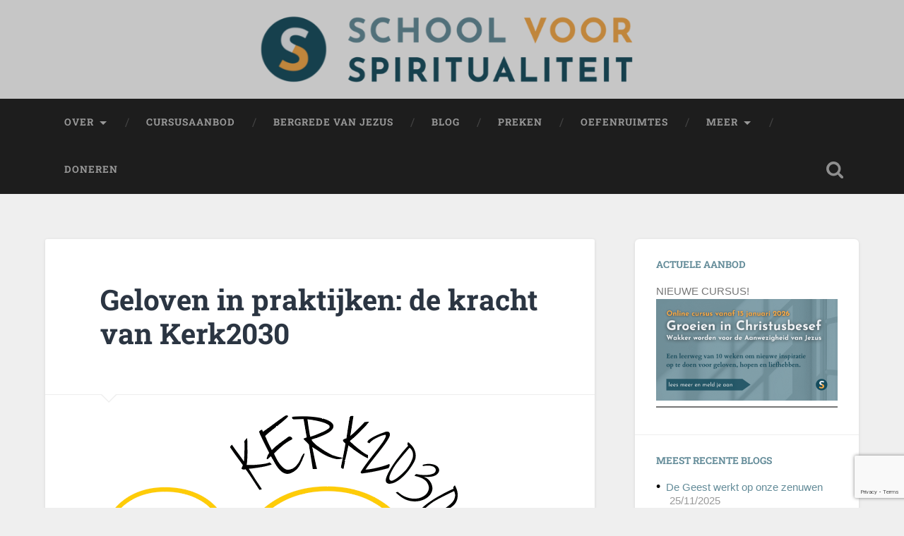

--- FILE ---
content_type: text/html; charset=UTF-8
request_url: https://www.levenindekerk.nl/2020/09/18/geloven-in-praktijken-de-kracht-van-kerk2030/
body_size: 27568
content:
<!DOCTYPE html>

<html lang="nl-NL">

	<head>
		
		<meta charset="UTF-8">
		<meta name="viewport" content="width=device-width, initial-scale=1.0, maximum-scale=1.0, user-scalable=no" >
						 
		<title>Geloven in praktijken: de kracht van Kerk2030</title>
<meta name='robots' content='max-image-preview:large' />
	<style>img:is([sizes="auto" i], [sizes^="auto," i]) { contain-intrinsic-size: 3000px 1500px }</style>
	<link rel="alternate" type="application/rss+xml" title=" &raquo; feed" href="https://www.levenindekerk.nl/feed/" />
<link rel="alternate" type="application/rss+xml" title=" &raquo; reacties feed" href="https://www.levenindekerk.nl/comments/feed/" />
<link rel="alternate" type="application/rss+xml" title=" &raquo; Geloven in praktijken: de kracht van Kerk2030 reacties feed" href="https://www.levenindekerk.nl/2020/09/18/geloven-in-praktijken-de-kracht-van-kerk2030/feed/" />
<script type="text/javascript">
/* <![CDATA[ */
window._wpemojiSettings = {"baseUrl":"https:\/\/s.w.org\/images\/core\/emoji\/16.0.1\/72x72\/","ext":".png","svgUrl":"https:\/\/s.w.org\/images\/core\/emoji\/16.0.1\/svg\/","svgExt":".svg","source":{"concatemoji":"https:\/\/www.levenindekerk.nl\/wp-includes\/js\/wp-emoji-release.min.js?ver=6.8.3"}};
/*! This file is auto-generated */
!function(s,n){var o,i,e;function c(e){try{var t={supportTests:e,timestamp:(new Date).valueOf()};sessionStorage.setItem(o,JSON.stringify(t))}catch(e){}}function p(e,t,n){e.clearRect(0,0,e.canvas.width,e.canvas.height),e.fillText(t,0,0);var t=new Uint32Array(e.getImageData(0,0,e.canvas.width,e.canvas.height).data),a=(e.clearRect(0,0,e.canvas.width,e.canvas.height),e.fillText(n,0,0),new Uint32Array(e.getImageData(0,0,e.canvas.width,e.canvas.height).data));return t.every(function(e,t){return e===a[t]})}function u(e,t){e.clearRect(0,0,e.canvas.width,e.canvas.height),e.fillText(t,0,0);for(var n=e.getImageData(16,16,1,1),a=0;a<n.data.length;a++)if(0!==n.data[a])return!1;return!0}function f(e,t,n,a){switch(t){case"flag":return n(e,"\ud83c\udff3\ufe0f\u200d\u26a7\ufe0f","\ud83c\udff3\ufe0f\u200b\u26a7\ufe0f")?!1:!n(e,"\ud83c\udde8\ud83c\uddf6","\ud83c\udde8\u200b\ud83c\uddf6")&&!n(e,"\ud83c\udff4\udb40\udc67\udb40\udc62\udb40\udc65\udb40\udc6e\udb40\udc67\udb40\udc7f","\ud83c\udff4\u200b\udb40\udc67\u200b\udb40\udc62\u200b\udb40\udc65\u200b\udb40\udc6e\u200b\udb40\udc67\u200b\udb40\udc7f");case"emoji":return!a(e,"\ud83e\udedf")}return!1}function g(e,t,n,a){var r="undefined"!=typeof WorkerGlobalScope&&self instanceof WorkerGlobalScope?new OffscreenCanvas(300,150):s.createElement("canvas"),o=r.getContext("2d",{willReadFrequently:!0}),i=(o.textBaseline="top",o.font="600 32px Arial",{});return e.forEach(function(e){i[e]=t(o,e,n,a)}),i}function t(e){var t=s.createElement("script");t.src=e,t.defer=!0,s.head.appendChild(t)}"undefined"!=typeof Promise&&(o="wpEmojiSettingsSupports",i=["flag","emoji"],n.supports={everything:!0,everythingExceptFlag:!0},e=new Promise(function(e){s.addEventListener("DOMContentLoaded",e,{once:!0})}),new Promise(function(t){var n=function(){try{var e=JSON.parse(sessionStorage.getItem(o));if("object"==typeof e&&"number"==typeof e.timestamp&&(new Date).valueOf()<e.timestamp+604800&&"object"==typeof e.supportTests)return e.supportTests}catch(e){}return null}();if(!n){if("undefined"!=typeof Worker&&"undefined"!=typeof OffscreenCanvas&&"undefined"!=typeof URL&&URL.createObjectURL&&"undefined"!=typeof Blob)try{var e="postMessage("+g.toString()+"("+[JSON.stringify(i),f.toString(),p.toString(),u.toString()].join(",")+"));",a=new Blob([e],{type:"text/javascript"}),r=new Worker(URL.createObjectURL(a),{name:"wpTestEmojiSupports"});return void(r.onmessage=function(e){c(n=e.data),r.terminate(),t(n)})}catch(e){}c(n=g(i,f,p,u))}t(n)}).then(function(e){for(var t in e)n.supports[t]=e[t],n.supports.everything=n.supports.everything&&n.supports[t],"flag"!==t&&(n.supports.everythingExceptFlag=n.supports.everythingExceptFlag&&n.supports[t]);n.supports.everythingExceptFlag=n.supports.everythingExceptFlag&&!n.supports.flag,n.DOMReady=!1,n.readyCallback=function(){n.DOMReady=!0}}).then(function(){return e}).then(function(){var e;n.supports.everything||(n.readyCallback(),(e=n.source||{}).concatemoji?t(e.concatemoji):e.wpemoji&&e.twemoji&&(t(e.twemoji),t(e.wpemoji)))}))}((window,document),window._wpemojiSettings);
/* ]]> */
</script>
<style id='wp-emoji-styles-inline-css' type='text/css'>

	img.wp-smiley, img.emoji {
		display: inline !important;
		border: none !important;
		box-shadow: none !important;
		height: 1em !important;
		width: 1em !important;
		margin: 0 0.07em !important;
		vertical-align: -0.1em !important;
		background: none !important;
		padding: 0 !important;
	}
</style>
<link rel='stylesheet' id='wp-block-library-css' href='https://www.levenindekerk.nl/wp-includes/css/dist/block-library/style.min.css?ver=6.8.3' type='text/css' media='all' />
<style id='classic-theme-styles-inline-css' type='text/css'>
/*! This file is auto-generated */
.wp-block-button__link{color:#fff;background-color:#32373c;border-radius:9999px;box-shadow:none;text-decoration:none;padding:calc(.667em + 2px) calc(1.333em + 2px);font-size:1.125em}.wp-block-file__button{background:#32373c;color:#fff;text-decoration:none}
</style>
<style id='global-styles-inline-css' type='text/css'>
:root{--wp--preset--aspect-ratio--square: 1;--wp--preset--aspect-ratio--4-3: 4/3;--wp--preset--aspect-ratio--3-4: 3/4;--wp--preset--aspect-ratio--3-2: 3/2;--wp--preset--aspect-ratio--2-3: 2/3;--wp--preset--aspect-ratio--16-9: 16/9;--wp--preset--aspect-ratio--9-16: 9/16;--wp--preset--color--black: #222;--wp--preset--color--cyan-bluish-gray: #abb8c3;--wp--preset--color--white: #fff;--wp--preset--color--pale-pink: #f78da7;--wp--preset--color--vivid-red: #cf2e2e;--wp--preset--color--luminous-vivid-orange: #ff6900;--wp--preset--color--luminous-vivid-amber: #fcb900;--wp--preset--color--light-green-cyan: #7bdcb5;--wp--preset--color--vivid-green-cyan: #00d084;--wp--preset--color--pale-cyan-blue: #8ed1fc;--wp--preset--color--vivid-cyan-blue: #0693e3;--wp--preset--color--vivid-purple: #9b51e0;--wp--preset--color--accent: #13C4A5;--wp--preset--color--dark-gray: #444;--wp--preset--color--medium-gray: #666;--wp--preset--color--light-gray: #888;--wp--preset--gradient--vivid-cyan-blue-to-vivid-purple: linear-gradient(135deg,rgba(6,147,227,1) 0%,rgb(155,81,224) 100%);--wp--preset--gradient--light-green-cyan-to-vivid-green-cyan: linear-gradient(135deg,rgb(122,220,180) 0%,rgb(0,208,130) 100%);--wp--preset--gradient--luminous-vivid-amber-to-luminous-vivid-orange: linear-gradient(135deg,rgba(252,185,0,1) 0%,rgba(255,105,0,1) 100%);--wp--preset--gradient--luminous-vivid-orange-to-vivid-red: linear-gradient(135deg,rgba(255,105,0,1) 0%,rgb(207,46,46) 100%);--wp--preset--gradient--very-light-gray-to-cyan-bluish-gray: linear-gradient(135deg,rgb(238,238,238) 0%,rgb(169,184,195) 100%);--wp--preset--gradient--cool-to-warm-spectrum: linear-gradient(135deg,rgb(74,234,220) 0%,rgb(151,120,209) 20%,rgb(207,42,186) 40%,rgb(238,44,130) 60%,rgb(251,105,98) 80%,rgb(254,248,76) 100%);--wp--preset--gradient--blush-light-purple: linear-gradient(135deg,rgb(255,206,236) 0%,rgb(152,150,240) 100%);--wp--preset--gradient--blush-bordeaux: linear-gradient(135deg,rgb(254,205,165) 0%,rgb(254,45,45) 50%,rgb(107,0,62) 100%);--wp--preset--gradient--luminous-dusk: linear-gradient(135deg,rgb(255,203,112) 0%,rgb(199,81,192) 50%,rgb(65,88,208) 100%);--wp--preset--gradient--pale-ocean: linear-gradient(135deg,rgb(255,245,203) 0%,rgb(182,227,212) 50%,rgb(51,167,181) 100%);--wp--preset--gradient--electric-grass: linear-gradient(135deg,rgb(202,248,128) 0%,rgb(113,206,126) 100%);--wp--preset--gradient--midnight: linear-gradient(135deg,rgb(2,3,129) 0%,rgb(40,116,252) 100%);--wp--preset--font-size--small: 16px;--wp--preset--font-size--medium: 20px;--wp--preset--font-size--large: 24px;--wp--preset--font-size--x-large: 42px;--wp--preset--font-size--regular: 18px;--wp--preset--font-size--larger: 32px;--wp--preset--spacing--20: 0.44rem;--wp--preset--spacing--30: 0.67rem;--wp--preset--spacing--40: 1rem;--wp--preset--spacing--50: 1.5rem;--wp--preset--spacing--60: 2.25rem;--wp--preset--spacing--70: 3.38rem;--wp--preset--spacing--80: 5.06rem;--wp--preset--shadow--natural: 6px 6px 9px rgba(0, 0, 0, 0.2);--wp--preset--shadow--deep: 12px 12px 50px rgba(0, 0, 0, 0.4);--wp--preset--shadow--sharp: 6px 6px 0px rgba(0, 0, 0, 0.2);--wp--preset--shadow--outlined: 6px 6px 0px -3px rgba(255, 255, 255, 1), 6px 6px rgba(0, 0, 0, 1);--wp--preset--shadow--crisp: 6px 6px 0px rgba(0, 0, 0, 1);}:where(.is-layout-flex){gap: 0.5em;}:where(.is-layout-grid){gap: 0.5em;}body .is-layout-flex{display: flex;}.is-layout-flex{flex-wrap: wrap;align-items: center;}.is-layout-flex > :is(*, div){margin: 0;}body .is-layout-grid{display: grid;}.is-layout-grid > :is(*, div){margin: 0;}:where(.wp-block-columns.is-layout-flex){gap: 2em;}:where(.wp-block-columns.is-layout-grid){gap: 2em;}:where(.wp-block-post-template.is-layout-flex){gap: 1.25em;}:where(.wp-block-post-template.is-layout-grid){gap: 1.25em;}.has-black-color{color: var(--wp--preset--color--black) !important;}.has-cyan-bluish-gray-color{color: var(--wp--preset--color--cyan-bluish-gray) !important;}.has-white-color{color: var(--wp--preset--color--white) !important;}.has-pale-pink-color{color: var(--wp--preset--color--pale-pink) !important;}.has-vivid-red-color{color: var(--wp--preset--color--vivid-red) !important;}.has-luminous-vivid-orange-color{color: var(--wp--preset--color--luminous-vivid-orange) !important;}.has-luminous-vivid-amber-color{color: var(--wp--preset--color--luminous-vivid-amber) !important;}.has-light-green-cyan-color{color: var(--wp--preset--color--light-green-cyan) !important;}.has-vivid-green-cyan-color{color: var(--wp--preset--color--vivid-green-cyan) !important;}.has-pale-cyan-blue-color{color: var(--wp--preset--color--pale-cyan-blue) !important;}.has-vivid-cyan-blue-color{color: var(--wp--preset--color--vivid-cyan-blue) !important;}.has-vivid-purple-color{color: var(--wp--preset--color--vivid-purple) !important;}.has-black-background-color{background-color: var(--wp--preset--color--black) !important;}.has-cyan-bluish-gray-background-color{background-color: var(--wp--preset--color--cyan-bluish-gray) !important;}.has-white-background-color{background-color: var(--wp--preset--color--white) !important;}.has-pale-pink-background-color{background-color: var(--wp--preset--color--pale-pink) !important;}.has-vivid-red-background-color{background-color: var(--wp--preset--color--vivid-red) !important;}.has-luminous-vivid-orange-background-color{background-color: var(--wp--preset--color--luminous-vivid-orange) !important;}.has-luminous-vivid-amber-background-color{background-color: var(--wp--preset--color--luminous-vivid-amber) !important;}.has-light-green-cyan-background-color{background-color: var(--wp--preset--color--light-green-cyan) !important;}.has-vivid-green-cyan-background-color{background-color: var(--wp--preset--color--vivid-green-cyan) !important;}.has-pale-cyan-blue-background-color{background-color: var(--wp--preset--color--pale-cyan-blue) !important;}.has-vivid-cyan-blue-background-color{background-color: var(--wp--preset--color--vivid-cyan-blue) !important;}.has-vivid-purple-background-color{background-color: var(--wp--preset--color--vivid-purple) !important;}.has-black-border-color{border-color: var(--wp--preset--color--black) !important;}.has-cyan-bluish-gray-border-color{border-color: var(--wp--preset--color--cyan-bluish-gray) !important;}.has-white-border-color{border-color: var(--wp--preset--color--white) !important;}.has-pale-pink-border-color{border-color: var(--wp--preset--color--pale-pink) !important;}.has-vivid-red-border-color{border-color: var(--wp--preset--color--vivid-red) !important;}.has-luminous-vivid-orange-border-color{border-color: var(--wp--preset--color--luminous-vivid-orange) !important;}.has-luminous-vivid-amber-border-color{border-color: var(--wp--preset--color--luminous-vivid-amber) !important;}.has-light-green-cyan-border-color{border-color: var(--wp--preset--color--light-green-cyan) !important;}.has-vivid-green-cyan-border-color{border-color: var(--wp--preset--color--vivid-green-cyan) !important;}.has-pale-cyan-blue-border-color{border-color: var(--wp--preset--color--pale-cyan-blue) !important;}.has-vivid-cyan-blue-border-color{border-color: var(--wp--preset--color--vivid-cyan-blue) !important;}.has-vivid-purple-border-color{border-color: var(--wp--preset--color--vivid-purple) !important;}.has-vivid-cyan-blue-to-vivid-purple-gradient-background{background: var(--wp--preset--gradient--vivid-cyan-blue-to-vivid-purple) !important;}.has-light-green-cyan-to-vivid-green-cyan-gradient-background{background: var(--wp--preset--gradient--light-green-cyan-to-vivid-green-cyan) !important;}.has-luminous-vivid-amber-to-luminous-vivid-orange-gradient-background{background: var(--wp--preset--gradient--luminous-vivid-amber-to-luminous-vivid-orange) !important;}.has-luminous-vivid-orange-to-vivid-red-gradient-background{background: var(--wp--preset--gradient--luminous-vivid-orange-to-vivid-red) !important;}.has-very-light-gray-to-cyan-bluish-gray-gradient-background{background: var(--wp--preset--gradient--very-light-gray-to-cyan-bluish-gray) !important;}.has-cool-to-warm-spectrum-gradient-background{background: var(--wp--preset--gradient--cool-to-warm-spectrum) !important;}.has-blush-light-purple-gradient-background{background: var(--wp--preset--gradient--blush-light-purple) !important;}.has-blush-bordeaux-gradient-background{background: var(--wp--preset--gradient--blush-bordeaux) !important;}.has-luminous-dusk-gradient-background{background: var(--wp--preset--gradient--luminous-dusk) !important;}.has-pale-ocean-gradient-background{background: var(--wp--preset--gradient--pale-ocean) !important;}.has-electric-grass-gradient-background{background: var(--wp--preset--gradient--electric-grass) !important;}.has-midnight-gradient-background{background: var(--wp--preset--gradient--midnight) !important;}.has-small-font-size{font-size: var(--wp--preset--font-size--small) !important;}.has-medium-font-size{font-size: var(--wp--preset--font-size--medium) !important;}.has-large-font-size{font-size: var(--wp--preset--font-size--large) !important;}.has-x-large-font-size{font-size: var(--wp--preset--font-size--x-large) !important;}
:where(.wp-block-post-template.is-layout-flex){gap: 1.25em;}:where(.wp-block-post-template.is-layout-grid){gap: 1.25em;}
:where(.wp-block-columns.is-layout-flex){gap: 2em;}:where(.wp-block-columns.is-layout-grid){gap: 2em;}
:root :where(.wp-block-pullquote){font-size: 1.5em;line-height: 1.6;}
</style>
<link rel='stylesheet' id='baskerville_googleFonts-css' href='https://www.levenindekerk.nl/wp-content/themes/baskerville/assets/css/fonts.css?ver=6.8.3' type='text/css' media='all' />
<link rel='stylesheet' id='baskerville_style-css' href='https://www.levenindekerk.nl/wp-content/themes/baskerville/style.css?ver=2.3.1' type='text/css' media='all' />
<script type="text/javascript" async src="https://www.levenindekerk.nl/wp-content/plugins/burst-statistics/assets/js/timeme/timeme.min.js?ver=1767987962" id="burst-timeme-js"></script>
<script type="text/javascript" async src="https://www.levenindekerk.nl/wp-content/uploads/burst/js/burst.min.js?ver=1768900979" id="burst-js"></script>
<script type="text/javascript" src="https://www.levenindekerk.nl/wp-includes/js/jquery/jquery.min.js?ver=3.7.1" id="jquery-core-js"></script>
<script type="text/javascript" src="https://www.levenindekerk.nl/wp-includes/js/jquery/jquery-migrate.min.js?ver=3.4.1" id="jquery-migrate-js"></script>
<script type="text/javascript" src="https://www.levenindekerk.nl/wp-includes/js/imagesloaded.min.js?ver=5.0.0" id="imagesloaded-js"></script>
<script type="text/javascript" src="https://www.levenindekerk.nl/wp-includes/js/masonry.min.js?ver=4.2.2" id="masonry-js"></script>
<script type="text/javascript" src="https://www.levenindekerk.nl/wp-content/themes/baskerville/assets/js/jquery.flexslider-min.js?ver=2.7.2" id="baskerville_flexslider-js"></script>
<script type="text/javascript" src="https://www.levenindekerk.nl/wp-content/themes/baskerville/assets/js/global.js?ver=2.3.1" id="baskerville_global-js"></script>
<link rel="https://api.w.org/" href="https://www.levenindekerk.nl/wp-json/" /><link rel="alternate" title="JSON" type="application/json" href="https://www.levenindekerk.nl/wp-json/wp/v2/posts/10225" /><link rel="EditURI" type="application/rsd+xml" title="RSD" href="https://www.levenindekerk.nl/xmlrpc.php?rsd" />
<meta name="generator" content="WordPress 6.8.3" />
<link rel="canonical" href="https://www.levenindekerk.nl/2020/09/18/geloven-in-praktijken-de-kracht-van-kerk2030/" />
<link rel='shortlink' href='https://www.levenindekerk.nl/?p=10225' />
<link rel="alternate" title="oEmbed (JSON)" type="application/json+oembed" href="https://www.levenindekerk.nl/wp-json/oembed/1.0/embed?url=https%3A%2F%2Fwww.levenindekerk.nl%2F2020%2F09%2F18%2Fgeloven-in-praktijken-de-kracht-van-kerk2030%2F" />
<link rel="alternate" title="oEmbed (XML)" type="text/xml+oembed" href="https://www.levenindekerk.nl/wp-json/oembed/1.0/embed?url=https%3A%2F%2Fwww.levenindekerk.nl%2F2020%2F09%2F18%2Fgeloven-in-praktijken-de-kracht-van-kerk2030%2F&#038;format=xml" />
<script type="text/javascript">
(function(url){
	if(/(?:Chrome\/26\.0\.1410\.63 Safari\/537\.31|WordfenceTestMonBot)/.test(navigator.userAgent)){ return; }
	var addEvent = function(evt, handler) {
		if (window.addEventListener) {
			document.addEventListener(evt, handler, false);
		} else if (window.attachEvent) {
			document.attachEvent('on' + evt, handler);
		}
	};
	var removeEvent = function(evt, handler) {
		if (window.removeEventListener) {
			document.removeEventListener(evt, handler, false);
		} else if (window.detachEvent) {
			document.detachEvent('on' + evt, handler);
		}
	};
	var evts = 'contextmenu dblclick drag dragend dragenter dragleave dragover dragstart drop keydown keypress keyup mousedown mousemove mouseout mouseover mouseup mousewheel scroll'.split(' ');
	var logHuman = function() {
		if (window.wfLogHumanRan) { return; }
		window.wfLogHumanRan = true;
		var wfscr = document.createElement('script');
		wfscr.type = 'text/javascript';
		wfscr.async = true;
		wfscr.src = url + '&r=' + Math.random();
		(document.getElementsByTagName('head')[0]||document.getElementsByTagName('body')[0]).appendChild(wfscr);
		for (var i = 0; i < evts.length; i++) {
			removeEvent(evts[i], logHuman);
		}
	};
	for (var i = 0; i < evts.length; i++) {
		addEvent(evts[i], logHuman);
	}
})('//www.levenindekerk.nl/?wordfence_lh=1&hid=C22487CCC071DF019DFE442A6D1BD6B0');
</script><style type="text/css" id="custom-background-css">
body.custom-background { background-color: #efefef; }
</style>
	<link rel="icon" href="https://www.levenindekerk.nl/wp-content/uploads/2022/02/cropped-1-1-afbeeldingen-svs-logo-32x32.png" sizes="32x32" />
<link rel="icon" href="https://www.levenindekerk.nl/wp-content/uploads/2022/02/cropped-1-1-afbeeldingen-svs-logo-192x192.png" sizes="192x192" />
<link rel="apple-touch-icon" href="https://www.levenindekerk.nl/wp-content/uploads/2022/02/cropped-1-1-afbeeldingen-svs-logo-180x180.png" />
<meta name="msapplication-TileImage" content="https://www.levenindekerk.nl/wp-content/uploads/2022/02/cropped-1-1-afbeeldingen-svs-logo-270x270.png" />
		<style type="text/css" id="wp-custom-css">
			@import url('https://fonts.googleapis.com/css?family=lato&display=swap');

body {
	color:#333333;
	font-family: 'lato', sans-serif;
}

body a {
	color: #648c99;
  text-decoration: none;
}

body a:hover {
	color: #000000;
  text-decoration: none;
}

.oranjetekst {
	color: #f7a946;
}

.jezusontdekken {
	color: #b89d38;
}

.donkergroenetekst {
	color: #124b5c;
}

.agenda-item {
	border-radius:10px;
	color:#555;
}

.linkwebinarnon {
	color: #28c5f2;
}

.webinarnon {
	background: #28c5f2;
}

body h2 {
	font-size: 25px;
	color: #648c99;
}

body h3 {
	font-size: 18px;
	color: #648c99;
}

body h4 {
	font-size: 15px;
}

.post-title {
	color:black;
}

.ronde-hoeken {
	border-radius:10px;
}

.lesbutton {
		background-color: #f7a946;
		color: black;
}

.oranjelink {
		background-color: #fff;
		color: #f7a946;
}

.blog-title a {
    color: #fff;
		font-family: ubuntu;
		font-size: 1.0em;
}
.blog-title a:hover {
    color: #fff;
	font-size: 1.05em;
	font-family: ubuntu;
}
.blog-description {
    font-size: 1.6em;
    line-height: 50%;
    font-weight: 400;
	font-family: ubuntu;
	color:#ffac42;
}

.alignright img{
    border: 0px solid #fff;
}

.aligncenter img{
    border: 0px solid #fff;
}
.post-content
.has-accent-background-color {
    background-color: rangered;
}

.widget-content ul li:before {
    content: "•";
    position: absolute;
    left: 0;
    top: 0;
    color: black;
    font-size: 18px;
}

.post-header 
.post-title a:hover {
    color: #648c99;
}
		</style>
			
	</head>
	
	<body data-rsssl=1 class="wp-singular post-template-default single single-post postid-10225 single-format-standard custom-background wp-theme-baskerville has-featured-image single single-post" data-burst_id="10225" data-burst_type="post">

		
		<a class="skip-link button" href="#site-content">Ga naar de inhoud</a>
	
		<div class="header section small-padding bg-dark bg-image" style="background-image: url( https://www.levenindekerk.nl/wp-content/uploads/2023/11/cropped-logo-svs-website.png );">
		
			<div class="cover"></div>
			
			<div class="header-search-block bg-graphite hidden">
				<form role="search"  method="get" class="searchform" action="https://www.levenindekerk.nl/">
	<label for="search-form-696fb7d75db33">
		<span class="screen-reader-text">Zoeken naar:</span>
		<input type="search" id="search-form-696fb7d75db33" class="search-field" placeholder="Zoekformulier" value="" name="s" />
	</label>
	<input type="submit" class="searchsubmit" value="Zoeken" />
</form>
			</div><!-- .header-search-block -->
					
			<div class="header-inner section-inner">
			
											
			</div><!-- .header-inner -->
						
		</div><!-- .header -->
		
		<div class="navigation section no-padding bg-dark">
		
			<div class="navigation-inner section-inner">
			
				<button class="nav-toggle toggle fleft hidden">
					
					<div class="bar"></div>
					<div class="bar"></div>
					<div class="bar"></div>
					
				</button>
						
				<ul class="main-menu">
				
					<li id="menu-item-9383" class="menu-item menu-item-type-post_type menu-item-object-page menu-item-home menu-item-has-children has-children menu-item-9383"><a href="https://www.levenindekerk.nl/">Over</a>
<ul class="sub-menu">
	<li id="menu-item-9776" class="menu-item menu-item-type-post_type menu-item-object-page menu-item-9776"><a href="https://www.levenindekerk.nl/contact/">Jos Douma</a></li>
	<li id="menu-item-16667" class="menu-item menu-item-type-post_type menu-item-object-page menu-item-16667"><a href="https://www.levenindekerk.nl/leren-leven-in-de-geest-van-jezus/">School voor Spiritualiteit</a></li>
</ul>
</li>
<li id="menu-item-9784" class="menu-item menu-item-type-post_type menu-item-object-page menu-item-9784"><a href="https://www.levenindekerk.nl/online-cursusaanbod/">Cursusaanbod</a></li>
<li id="menu-item-17447" class="menu-item menu-item-type-post_type menu-item-object-page menu-item-17447"><a href="https://www.levenindekerk.nl/bergrede-van-jezus/">Bergrede van Jezus</a></li>
<li id="menu-item-9372" class="menu-item menu-item-type-post_type menu-item-object-page menu-item-9372"><a href="https://www.levenindekerk.nl/blogs/">Blog</a></li>
<li id="menu-item-5752" class="menu-item menu-item-type-post_type menu-item-object-page menu-item-5752"><a href="https://www.levenindekerk.nl/preken/">Preken</a></li>
<li id="menu-item-12258" class="menu-item menu-item-type-post_type menu-item-object-page menu-item-12258"><a href="https://www.levenindekerk.nl/oefenruimtes/">Oefenruimtes</a></li>
<li id="menu-item-11100" class="menu-item menu-item-type-post_type menu-item-object-page menu-item-has-children has-children menu-item-11100"><a href="https://www.levenindekerk.nl/podcast/">Meer</a>
<ul class="sub-menu">
	<li id="menu-item-17451" class="menu-item menu-item-type-post_type menu-item-object-page menu-item-17451"><a href="https://www.levenindekerk.nl/podcast/">Podcast</a></li>
	<li id="menu-item-5708" class="menu-item menu-item-type-post_type menu-item-object-page menu-item-5708"><a href="https://www.levenindekerk.nl/mijn-boeken/">Boeken</a></li>
</ul>
</li>
<li id="menu-item-12671" class="menu-item menu-item-type-custom menu-item-object-custom menu-item-12671"><a href="https://www.levenindekerk.nl/doneren/">Doneren</a></li>
											
				</ul><!-- .main-menu -->
				 
				<button class="search-toggle toggle fright">
					<span class="screen-reader-text">Toggle zoekveld</span>
				</button>
				 
				<div class="clear"></div>
				 
			</div><!-- .navigation-inner -->
			
		</div><!-- .navigation -->
		
		<div class="mobile-navigation section bg-graphite no-padding hidden">
					
			<ul class="mobile-menu">
			
				<li class="menu-item menu-item-type-post_type menu-item-object-page menu-item-home menu-item-has-children has-children menu-item-9383"><a href="https://www.levenindekerk.nl/">Over</a>
<ul class="sub-menu">
	<li class="menu-item menu-item-type-post_type menu-item-object-page menu-item-9776"><a href="https://www.levenindekerk.nl/contact/">Jos Douma</a></li>
	<li class="menu-item menu-item-type-post_type menu-item-object-page menu-item-16667"><a href="https://www.levenindekerk.nl/leren-leven-in-de-geest-van-jezus/">School voor Spiritualiteit</a></li>
</ul>
</li>
<li class="menu-item menu-item-type-post_type menu-item-object-page menu-item-9784"><a href="https://www.levenindekerk.nl/online-cursusaanbod/">Cursusaanbod</a></li>
<li class="menu-item menu-item-type-post_type menu-item-object-page menu-item-17447"><a href="https://www.levenindekerk.nl/bergrede-van-jezus/">Bergrede van Jezus</a></li>
<li class="menu-item menu-item-type-post_type menu-item-object-page menu-item-9372"><a href="https://www.levenindekerk.nl/blogs/">Blog</a></li>
<li class="menu-item menu-item-type-post_type menu-item-object-page menu-item-5752"><a href="https://www.levenindekerk.nl/preken/">Preken</a></li>
<li class="menu-item menu-item-type-post_type menu-item-object-page menu-item-12258"><a href="https://www.levenindekerk.nl/oefenruimtes/">Oefenruimtes</a></li>
<li class="menu-item menu-item-type-post_type menu-item-object-page menu-item-has-children has-children menu-item-11100"><a href="https://www.levenindekerk.nl/podcast/">Meer</a>
<ul class="sub-menu">
	<li class="menu-item menu-item-type-post_type menu-item-object-page menu-item-17451"><a href="https://www.levenindekerk.nl/podcast/">Podcast</a></li>
	<li class="menu-item menu-item-type-post_type menu-item-object-page menu-item-5708"><a href="https://www.levenindekerk.nl/mijn-boeken/">Boeken</a></li>
</ul>
</li>
<li class="menu-item menu-item-type-custom menu-item-object-custom menu-item-12671"><a href="https://www.levenindekerk.nl/doneren/">Doneren</a></li>
										
			 </ul><!-- .main-menu -->
		
		</div><!-- .mobile-navigation -->
<div class="wrapper section medium-padding" id="site-content">
										
	<div class="section-inner">
	
		<div class="content fleft">
												        
									
				<div id="post-10225" class="post-10225 post type-post status-publish format-standard has-post-thumbnail hentry category-jezus category-kerk category-praktijken category-spiritualiteit category-vernieuwing">

									
					<div class="post-header">

												
						    <h1 class="post-title"><a href="https://www.levenindekerk.nl/2020/09/18/geloven-in-praktijken-de-kracht-van-kerk2030/" rel="bookmark">Geloven in praktijken: de kracht van Kerk2030</a></h1>

											    
					</div><!-- .post-header -->
					
										
						<div class="featured-media">
						
							<img width="672" height="672" src="https://www.levenindekerk.nl/wp-content/uploads/2020/09/kerk-2030.png" class="attachment-post-image size-post-image wp-post-image" alt="" decoding="async" fetchpriority="high" srcset="https://www.levenindekerk.nl/wp-content/uploads/2020/09/kerk-2030.png 672w, https://www.levenindekerk.nl/wp-content/uploads/2020/09/kerk-2030-150x150.png 150w, https://www.levenindekerk.nl/wp-content/uploads/2020/09/kerk-2030-300x300.png 300w, https://www.levenindekerk.nl/wp-content/uploads/2020/09/kerk-2030-600x600.png 600w" sizes="(max-width: 672px) 100vw, 672px" />									
						</div><!-- .featured-media -->
					
																			                                    	    
					<div class="post-content">
						
						
<p><strong>Op woensdag 16 september 2020 is de kerkvernieuwingsbeweging Kerk2030 bovengronds gekomen, na een aantal jaren zonder er veel ruchtbaarheid aan te geven bezig te zijn geweest met het doordenken en uitproberen van een concept voor kerkvernieuwing.</strong></p>



<p>Aanvankelijk was ik wat sceptisch bij het lezen van interviews in het <a rel="noreferrer noopener" aria-label="Nederlands Dagblad (opent in een nieuwe tab)" href="https://www.nd.nl/geloof/geloof/991906/kerk2030-wil-blijven-vernieuwen" target="_blank">Nederlands Dagblad</a> en in <a rel="noreferrer noopener" aria-label="OnderWeg (opent in een nieuwe tab)" href="https://www.onderwegonline.nl/17371-kerk2030-oude-waarheden-opnieuw-aanbieden" target="_blank">OnderWeg</a>. Ook het <a rel="noreferrer noopener" aria-label="webinar (opent in een nieuwe tab)" href="https://www.youtube.com/watch?v=MUkxOtbHH60" target="_blank">webinar</a> met de presentatie van de beweging dat ik live volgde op die woensdag vond ik zelf nog niet erg overtuigend (qua beeld nogal steriel en geregisseerd, iets wat je met zo&#8217;n kerkvernieuwingsbeweging niet zou moeten willen uitstralen). </p>



<h2 class="wp-block-heading">Geloven doe je samen</h2>



<p>Maar toen ik het boekje dat geschreven is (digitaal) in handen kreeg was ik om: &#8216;<a rel="noreferrer noopener" aria-label="Geloven doe je samen (opent in een nieuwe tab)" href="https://07d52790-4593-40d5-a712-4c19dffaa627.filesusr.com/ugd/bcb6a1_4952f4bfab7f450cbc3921c4f8d39b84.pdf" target="_blank">Geloven doe je samen</a>&#8216; (pdf).</p>



<p>Want het is gewoon een mooi boekje dat kan tippen aan teksten die PKN-scriba&#8217;s schrijven (bijvoorbeeld: <a rel="noreferrer noopener" aria-label="Kerk 2025 - Waar een Woord is is een weg (opent in een nieuwe tab)" href="https://www.protestantsekerk.nl/download676/Kerk%202025%20-%20Defintieve%20versie.pdf" target="_blank">Kerk 2025 &#8211; Waar een Woord is is een weg</a>) en waar ik altijd wat jaloers van wordt, omdat we als GKv-kerken eigenlijk nooit op landelijk niveau dit soort goede teksten produceren, teksten die inspireren, die theologisch goed doordacht zijn en die juist vanwege hun inhoudelijkheid overtuigend een weg wijzen.</p>



<p>Nu is de werkgroep Kerk2030 geen officieel GKv-orgaan, maar dat mag de pret niet drukken. De werkgroep wordt gevormd door zeer kundige mensen die intens betrokken zijn bij het kerkelijke leven en ook bij een goede doordenking daarvan op theologisch niveau.</p>



<h2 class="wp-block-heading">Focus op praktijken</h2>



<p>De kracht van Kerk2030 zit wat mij betreft bij de insteek op praktijken. Daarover wil ik in het onderstaande graag wat meer zeggen. De thematiek van &#8216;praktijken&#8217; houdt me al sinds ongeveer 2015 sterk bezig en ik heb er toen een aantal blogs over geschreven die ik onderaan deze blog een tweede leven geef. Maar dat doe ik pas nadat ik eerst in directere zin wat heb gezegd over wat Kerk2030 schrijft over praktijken.</p>



<p>Het hart van het boekje wordt gevormd door (blz. 5): </p>



<blockquote class="wp-block-quote is-layout-flow wp-block-quote-is-layout-flow"><p>&#8220;de presentatie van zes geloofspraktijken waarin kerkzijn naar voren komt. Het zijn praktijken, dus je kunt ermee aan de slag. Misschien is het vreemd om datgene wat je in de kerk gewend bent om te doen praktijken te noemen. Toch doen we dat zo, om de velden aan te geven waarop kerkzijn zich beweegt.&#8221;</p></blockquote>



<h2 class="wp-block-heading">De eerste liefde</h2>



<p>Heel mooi vind ik dat de insteek van de presentatie van de zes geloofspraktijken een kern heeft, een uitgangspunt: &#8216;de eerste liefde&#8217; (blz. 15 en 19). Een mooi citaat over die eerste liefde:</p>



<blockquote class="wp-block-quote is-layout-flow wp-block-quote-is-layout-flow"><p>De eerste liefde, daar gaat het om. Het is niet erg dat liefde  verandert, maar die eerste liefde heeft toch iets bijzonders, iets  krachtigs en vurigs. Sterk als de dood. Iedereen kan die eerste  liefde wel terugvoelen, al is het jaren geleden. Je doet dat natuurlijk niet vaak: wat heb je aan kalverliefde in de serieuze uitdagingen van het leven? Toch kan het krachtig zijn om op latere momenten in je leven terug te keren naar die eerste liefde.</p></blockquote>



<p>Hier klopt het hart van God, van Jezus, van de Geest, van de kerk: in de (eerste) liefde.</p>



<blockquote class="wp-block-quote is-layout-flow wp-block-quote-is-layout-flow"><p>Geliefde broeders en zusters, laten wij elkaar liefhebben, want de liefde komt uit God voort. Ieder die liefheeft is uit God geboren en kent God. Wie niet liefheeft kent God niet, want God is liefde. <br><br>(1 Johannes 4:7-8)</p></blockquote>



<p>Is het boekje daar misschien toch niet iets te kort over op die ene pagina waar dit wordt uitgelegd? Want op die ene pagina zijn de meeste zinnen toch weer gewijd aan &#8216;kerken die veranderen&#8217; en alles wat dat met zich meebrengt.</p>



<h2 class="wp-block-heading">Een kerk die doet</h2>



<p>En dan volgt een eerste uitleg rond het woord &#8216;praktijken&#8217;. Enkele citaten die daar iets van laten zien (blz. 19, ik zet zelf wat woorden vet):</p>



<ul class="wp-block-list"><li>&#8220;We letten er nu op wat de gemeente met elkaar <strong>doet</strong>, als kerk. De stappen die we hier zetten brengen ons op zes <strong>velden</strong>. We noemen ze <strong>praktijken</strong>. Dat geeft aan dat de gemeente altijd samen iets doet.&#8221;</li><li>&#8220;Het geloof is geen theorie, het is een <strong>geleefde praktijk</strong>. Het is net zo goed iets van onze handen als van ons hoofd.&#8221;</li><li>&#8220;Het <strong>oefenen </strong>van het geloof is een grote steun voor gelovigen onderweg. Zo zijn er allerlei goede <strong>praktijken</strong>, <strong>stijlen </strong>en <strong>rituelen </strong>ontstaan.&#8221;</li><li>&#8220;De kerk is bedoeld als motor voor het onderhouden van christelijke <strong>geloofspraktijken</strong>. Ze helpen ons dicht bij God te blijven. Wij moedigen je in dit boekje graag aan om zo tegen de kerk aan te kijken: als een plek waar je geloofsleven de noodzakelijke <strong>oefening </strong>krijgt.&#8221;</li><li>&#8220;Laten we de kerk als <strong>oefenplaats </strong>zien, als <strong>trainingsveld</strong>. We kunnen daarop met elkaar gaan <strong>trainen</strong>.&#8221;</li><li>&#8220;De kerk is de <strong>oefenplaats </strong>van het Koninkrijk van God. Daar kunnen we leren te leven vanuit het geheim van het Koninkrijk van God. Daar wordt ons geloof, onze hoop en onze liefde gesterkt en verder ontwikkeld.&#8221;</li><li>&#8220;We zien zes <strong>trainingsvelden </strong>voor ons. Op al die velden kun je <strong>oefenen </strong>en ontstaan vanzelf <strong>geloofspraktijken</strong>.&#8221;</li><li>&#8220;Het zijn allemaal <strong>praktijken </strong>van een christelijk leven en er zijn er nog meer. Het zijn <strong>stappen </strong>die je kunt zetten, <strong>overdenkingen </strong>en <strong>handelingen</strong>. Die kun je samen vormgeven, als leden van een gemeente. Dat is precies ook de bedoeling.&#8221;</li></ul>



<div class="wp-block-image"><figure class="alignright is-resized"><img decoding="async" src="https://www.levenindekerk.nl/wp-content/uploads/2020/09/zes-praktijkvelden.png" alt="" class="wp-image-10230" width="322" height="322" srcset="https://www.levenindekerk.nl/wp-content/uploads/2020/09/zes-praktijkvelden.png 797w, https://www.levenindekerk.nl/wp-content/uploads/2020/09/zes-praktijkvelden-150x150.png 150w, https://www.levenindekerk.nl/wp-content/uploads/2020/09/zes-praktijkvelden-300x300.png 300w, https://www.levenindekerk.nl/wp-content/uploads/2020/09/zes-praktijkvelden-768x768.png 768w, https://www.levenindekerk.nl/wp-content/uploads/2020/09/zes-praktijkvelden-600x600.png 600w" sizes="(max-width: 322px) 100vw, 322px" /></figure></div>



<p>In dit kader worden ook de zes praktijken of velden geïntroduceerd:</p>



<ol class="wp-block-list"><li>Christus zien en God ontmoeten</li><li>Vertrouwen op de kracht van genade</li><li>Toegewijd en heilig leven</li><li>Leven uit liefde, gericht op gemeenschap</li><li>Nieuwe levensstijl, als goede rentmeester</li><li>Dienstbaarheid en leiderschap </li></ol>



<p>Juist omdat ik zo&#8217;n liefhebber ben van aandacht voor praktijken als focus voor kerk zijn, plaats ik hier enkele wat meer kritische kanttekeningen bij. Want ik mis nog wat scherpte.</p>



<h2 class="wp-block-heading">Zes praktijkvelden</h2>



<p>Er wordt vrij consistent gesproken over &#8216;zes praktijken&#8217;, terwijl wat daar geformuleerd staat strikt genomen geen praktijken zijn (lees daar meer over onderaan deze blog) maar &#8216;aandachtsvelden&#8217;, &#8217;trainingsvelden&#8217; (in termen van Kerk2030) of &#8216;dienstgroepen&#8217; (in termen van de gemeenteopbouw uit de jaren 90 van de vorige eeuw). Er worden in elk geval zes gebieden aangeduid waarbinnen heel veel praktijken een plek kunnen krijgen. </p>



<p>Ik vind het echt jammer dat het begrip &#8216;praktijken&#8217; wordt gebruikt voor deze zes aandachtsvelden, omdat er nu van meet af aan onhelderheid in het concept Kerk2030 zit als het gaat om de betekenis van het begrip &#8216;praktijken&#8217;. </p>



<p>Mijn suggestie zou zijn om deze zes gebieden consequent te benoemen met het begrip &#8216;praktijkvelden&#8217; (zo blijft het woord &#8216;praktijk&#8217; hier toch behouden) en er alle nadruk op te leggen dat het gaat om zes zinvol te onderscheiden aandachtsgebieden in het leven van de kerkelijke gemeente, gebieden waar we invulling aangeven door tal van praktijken die we samen of alleen doen. &#8216;Echte&#8217; praktijken zijn concreter en minder veelomvattend dan wat nu benoemd wordt in de zes vakjes van de gepresenteerde cirkel.</p>



<h2 class="wp-block-heading">Van project naar traject</h2>



<p>Nu, daar is zeker nog wel meer over te zeggen. Maar ik rond dit gedeelte van deze blog af door nog twee kritische vragen te stellen. Ik doe dat vanuit de waardering die ik heb voor Kerk2030 als inspirerend traject (het is voor de initiatiefnemers nadrukkelijk geen &#8216;project&#8217; &#8211; het projectmatige zou wellicht toch weer erg &#8216;vrijgemaakt&#8217; zijn en daarmee de indruk van activisme wekken) en ik de hoop dat veel kerken er, elk op hun eigen manier (want er zit veel ruimte in), mee aan de slag kunnen gaan. Dat kan een mooie beweging worden!</p>



<h2 class="wp-block-heading">1 Hoed u voor de praatsessies</h2>



<p>Ondanks de focus op praktijken, bekruipt me bij het op me in laten werken van alles wat Kerk2030 te bieden heeft toch het gevoel dat dit allemaal gaat leiden tot eindeloze praatsessies óver de kerk (blz. 33):</p>



<blockquote class="wp-block-quote is-layout-flow wp-block-quote-is-layout-flow"><p>Het zou mooi zijn als je dit boekje bespreekt met elkaar, in de verbanden en kringen van je kerk. Besteed aandacht aan ieder veld en dus iedere praktijk afzonderlijk en vraag je af hoe dat nu vorm krijgt of nog beter vorm kan krijgen. Dat gesprek kan in kringen of gemeentebreed worden gevoerd. </p></blockquote>



<p>Praten, bezinnen, delen, brainstormen &#8211; &#8216;we&#8217; als zijn er als GKv-ers zó goed in. Het lijkt wel de enige vorm die we kennen in het kerkelijke leven, het is zowat de enige &#8216;praktijk&#8217; waarmee we vertrouwd zijn: een thema kiezen en daarover gaan praten, praten, praten.</p>



<p>Daarom: &#8216;Hoed u voor de praatsessies&#8217;. </p>



<h2 class="wp-block-heading">2 Meer ruimte voor de traditie</h2>



<p>Het aanbod van Kerk2030 is als het om praktijken gaat heel open. Elke kerk mag er zelf op eigen manier mee bezig gaan. Praktijken ontstaan en worden bedacht op lokaal niveau. Dat heeft iets moois, maar er ontbreekt naar mijn idee ook iets.</p>



<p>De kerk van alle tijden en plaatsen heeft al een rijk aanbod van beproefde, doordachte, beoefende en bewezen (spirituele) praktijken. Volgens mij is het nodig om die traditionele praktijken proactief  aan te bieden aan de kerken en ze niet zelf zelf van allerlei mooie dingen te laten ontdekken. </p>



<p>De kerken voor wie dit traject bedoeld is, hebben heel veel laten liggen als het gaat om concrete en doelgerichte spirituele vorming door middel van geloofspraktijken en doen er goed aan om te ontdekken wat de lange traditie van de christelijke kerk (die niet in 1944 en ook niet in 1517 maar al veel eerder is begonnen) in huis heeft aan praktijken. </p>



<p>Ik denk aan bijvoorbeeld de geestelijke disciplines of christelijke geloofspraktijken die worden besproken in boeken als van Richard Foster (<em>Het feest van de navolging</em>) en Dorothy Bass/Craig Dykstra (<em>Practicing Our Faith. A Way of Life for a Searching People</em>).</p>



<h2 class="wp-block-heading">Spiritueel tekort</h2>



<p>We moeten de inhoudelijke en spirituele creativiteit van de lokale gemeente van vandaag op dit gebied beslist niet overschatten. Helemaal kerken waar de laatste jaren regelmatig is gewaarschuwd voor een &#8216;spiritueel tekort&#8217; (lees ook <a href="https://www.levenindekerk.nl/2019/02/27/verlangen-naar-een-nieuwe-kerk-3/">hier</a> en <a href="https://www.levenindekerk.nl/2020/09/10/bouwen-vanuit-de-kern-of-bouwen-aan-de-kern/">hier</a>) moeten niet vertrouwen op hun eigen ideeën en brainstormsessies, maar zich vanuit een leerbare houding wenden tot de brede christelijk traditie als vindplaats van christelijke geloofspraktijken die zich door de tijd heen bewezen hebben.</p>



<hr class="wp-block-separator"/>



<p><strong><em>Hieronder volgen in een licht aangepaste versie de drie blogs die ik in 2015 schreef over het thema van de praktijken.</em></strong></p>



<h2 class="wp-block-heading">Geloven in praktijken (1)</h2>



<p>Dit is de eerste van een drietal blogs waarin ik zal schrijven over ‘praktijken’. Dit concept wordt in een stroming van de praktische theologie gehanteerd om op een nieuwe manier tegen kerk- en christen-zijn aan te kijken. Het is een relatief nieuw concept (overgenomen uit de theorie over &#8216;practices’ van Alisdair MacIntyre in zijn&nbsp;<em>After Virtue</em>), hoewel datgene wat ermee wordt aangeduid al zo oud is als de wereld.</p>



<h3 class="wp-block-heading"><strong>Van ‘Geloven in de praktijk’ naar ‘Geloven in praktijken’</strong></h3>



<p>De titel van deze blogs wil ik kort toelichten. ‘Geloven in praktijken’. Dat is niet een uitdrukking die vaak wordt gebruikt. Als ik googel op ‘Geloven in praktijken’ levert dat drie treffers op waar de zinswending op wat toevallige&nbsp;wijze wordt gebruikt. </p>



<p>Googelen op ‘Geloven in de praktijk’ levert ruim 80.000 resultaten op. Daarmee kan ik gelijk duidelijk maken dat het me in ‘Geloven in praktijken’ ook echt om iets anders gaat dan wat we gewoonlijk onder ‘Geloven in de praktijk’ verstaan.</p>



<h3 class="wp-block-heading">In de praktijk</h3>



<p>Met ‘Geloven in de praktijk’&nbsp;bedoelen we doorgaans&nbsp;dat we als christenen geloven (in de zin van geloofsovertuigingen hebben) en dat we ons geloof graag in de praktijk willen toepassen. Hier wordt dus een bepaalde scheiding tussen geloven enerzijds en de praktijk anderzijds voorondersteld. Nog weer iets anders gezegd: ‘geloven in de praktijk’ suggereert dat er eerst geloof is (in de vorm van geloofsovertuigingen) en dat er vervolgens toepassing van dat geloof (die geloofsovertuigingen) in de praktijk plaats vindt. De weg die gegaan wordt is&nbsp;een cognitieve: we beginnen met het aanbrengen van overtuigingen en gaan er vanuit dat die&nbsp;in de praktijk dan wel vorm zullen krijgen.</p>



<p>De uitdrukking ‘Geloven in praktijken’ brengt nu juist tot uitdrukking dat praktijken (dingen die we doen) een onmisbare waarde hebben als het gaat om de vorming van ons geloof (als geloofsovertuigingen en geloofsvertrouwen). Sterker nog: de praktijken vormen het uitgangspunt voor de vorming van geloof.</p>



<h3 class="wp-block-heading">Van geloofsovertuigingen naar geloofspraktijken</h3>



<p>Nog weer iets anders gezegd, is de overtuiging die achter ‘Geloven in praktijken’ ligt deze: </p>



<blockquote class="wp-block-quote is-layout-flow wp-block-quote-is-layout-flow"><p>Geloven is niet allereerst het hebben van een set christelijke geloofsovertuigingen maar geloven is allereerst het participeren in een set christelijke praktijken.</p></blockquote>



<p>Ik heb op dit punt veel geleerd van James K.A. Smith,&nbsp;<em>Desiring the Kingdom. Worship, Worldview, and Cultural Formation</em>.</p>



<h3 class="wp-block-heading"><strong>Een definitie van praktijken</strong></h3>



<p>Wat zijn ‘praktijken’? Ik begin met het doorgeven van de veelgebruikte definitie van Dorothy Bass en Craig Dykstra uit hun boek &#8216;<em>Practicing Our Faith. A Way of Life for a Searching People</em>&#8216;. Eerst even in het Engels, maar daarna zal ik verder alles in het Nederlands doen (blz. 204):</p>



<blockquote class="wp-block-quote is-layout-flow wp-block-quote-is-layout-flow"><p>‘Christian practices are things Christian people do together over time to adress fundamental human needs and conditions of humanity and all creation in the light of and in response to God’s active presence for the life of the world in Jesus Christ’.</p></blockquote>



<p>In vertaling: </p>



<blockquote class="wp-block-quote is-layout-flow wp-block-quote-is-layout-flow"><p>Christelijke praktijken zijn dingen die christenen in de loop van de tijd samen doen om zich te richten op fundamentele behoeften en condities van het mens zijn&nbsp;en van heel de schepping, in het licht van en in reactie op Gods actieve tegenwoordigheid met het oog op het leven in Jezus Christus in deze wereld.</p></blockquote>



<p>Voorbeelden van christelijke praktijken zijn: bidden, gastvrijheid, dopen, zingen, geestelijke onderscheiding, avondmaal vieren, vasten, lectio divina, eenvoudig leven, zorgen voor de schepping, vergeving geven enzovoort.</p>



<h3 class="wp-block-heading">Toelichting</h3>



<p>Bass en Dykstra lichten hun&nbsp;definitie van christelijke praktijken toe in 12 stappen (<em>Practicing Our Faith</em>, blz. 204-205).</p>



<p>Een christelijke praktijk</p>



<ol class="wp-block-list"><li>richt zich op fundamentele behoeften&nbsp;en condities van mensen en van de schepping door middel van praktische menselijke daden;</li><li>schakelt ons in in Gods actieve aanwezigheid in de wereld en weerspiegelt, door de manier waarop wij in de praktijk participeren, Gods genade en liefde;</li><li>is belangrijk in de Bijbel en in de bediening van Jezus;</li><li>is historisch: ze is voortgekomen uit de levende tradities van het christelijke geloof en heeft in het verleden talloze vormen aangenomen in allerlei culturen wereldwijd; ze is in staat zich aan te passen om zo de levende traditie in nieuwe tijden en op nieuwe plaatsen gestalte te geven;</li><li>belichaamt wat we geloven en versterkt onze geloofsovertuigingen door ze te verbinden met&nbsp;de dagelijkse levenservaring;</li><li>is sociaal: elke praktijk moet van anderen worden geleerd en behoort tot de gemeenschap als geheel, ook als mensen zich soms individueel bezighouden met de betreffende praktijk;</li><li>wordt gekenmerkt door ideeën-rijkdom: elke praktijk berust op eigen karakteristieke wijsheid, kennis, deugden en vaardigheden; het goed beoefenen van de betreffende praktijk door de tijd heen voedt de wijsheid, kennis, deugden en vaardigheden die deel uitmaken van&nbsp;deze praktijk;</li><li>wordt geoefend binnen de kerkgemeenschap, in de publieke ruimte, tijdens het dagelijkse werk en thuis;</li><li>kan&nbsp;misvormd raken en staat daarom altijd open voor kritiek en vernieuwing;</li><li>krijgt een geconcentreerde vorm in de liturgie;</li><li>is een geschenk waarop wij met dankbaarheid reageren, is niet een taak die we slechts uit plichtsbesef doen;</li><li>maakt, samen met andere praktijken, deel uit van een manier van leven die participeert in het actieve Leven van God ten behoeve van de schepping, onze naasten en onszelf.</li></ol>



<h2 class="wp-block-heading">Geloven in praktijken (2)</h2>



<p>Geloven is niet een&nbsp;<em>set&nbsp;overtuigingen</em>&nbsp;maar een&nbsp;<em>set praktijken</em>. Dat is de basisgedachte achter deze blogs die ik schrijf over ‘geloven in praktijken’. Na de omschrijving van praktijken die ik hierboven al doorgaf, nu een&nbsp;benadering met wat andere accenten. </p>



<h3 class="wp-block-heading">Vijf kenmerken</h3>



<p>James Nieman geeft in een (Engelstalig) artikel over de vraag waarom het concept van praktijken van belang is, dat praktijken vijf kenmerken hebben. Praktijken zijn: gemeenschappelijke (1), betekenisvolle (2), strategische (3) en doelgerichte (4) activiteiten (5).</p>



<p>Een korte toelichting. In je achterhoofd kun je als voorbeeldpraktijken denken aan: samen eten, gastvrijheid betonen of lectio divina.</p>



<h4 class="wp-block-heading">1 Activiteiten</h4>



<p>In praktijken doe je iets, je bent actief. Een praktijk bestaat altijd uit een cluster van activiteiten die samen betekenisvol zijn en het eigenen van een praktijk kleur geven.</p>



<h4 class="wp-block-heading">2 Gemeenschappelijk</h4>



<p>Praktijken dragen altijd gezamenlijkheid in zich. Dan betekent niet per se dat je altijd als groep iets doet. Maar praktijken hebben wel altijd een traditie omdat veel mensen er in geparticipeerd hebben en dat nog steeds doen.</p>



<h4 class="wp-block-heading">3 Betekenisvol</h4>



<p>Praktijken zijn vol van betekenis. Niet op de manier van: er zijn eerst inzichten en overtuigingen en ideeën die vervolgens in praktijk moeten worden gebracht. Nee, praktijken genereren zelf betekenis.</p>



<h4 class="wp-block-heading">4 Strategisch</h4>



<p>Aan elk praktijk ligt een plan ten grondslag om bepaalde zaken op een bepaalde manier aan te pakken. Er worden bepaalde ‘tactieken’ toegepast. Op dit strategische niveau kun je door oefening in de loop van de tijd ook beter worden in het praktiseren van de betreffende praktijk.</p>



<h4 class="wp-block-heading">5 Doelgericht</h4>



<p>In zeker zin is dit de belangrijkste kwaliteit van een praktijk: ze hebben een doelgerichtheid in zich, ze hebben een&nbsp;<em>telos</em>, zijn teleologisch gericht. Praktijken doe je om iets te bereiken, ergens in te groeien. Het vormen van karakter en het ontwikkelen van deugden vormen de kern van deze doelgerichtheid.</p>



<p>In de volgende blogpost ga ik verder over die doelgerichtheid door iets meer te zeggen over karaktervorming en deugden.</p>



<h2 class="wp-block-heading">Geloven in praktijken (3)</h2>



<p>Niet aan een set geloofsovertuigingen die ze hebben maar aan een set geloofspraktijken waarin ze participeren herken je christenen. Dat is een centrale gedachte die ik hier aan het doordenken ben. Een volgende stap in dat nadenken is de vraag naar het doel of de bedoeling (of:&nbsp;<em>telos</em>) van die praktijken. En dan moet het gaan over karaktervorming en het ontwikkelen van deugden.</p>



<h3 class="wp-block-heading">Karaktervorming</h3>



<p>Want het gaat in het beoefenen van praktijken niet om een soort moralistische gehoorzaamheid (je moet nu eenmaal regelmatig Bijbellezen, bidden of je hart openstellen voor iemand anders). Het gaat om het verlangen om te groeien in et goede leven. Dat goede leven is voorgedaan door Jezus. Of iets anders gezegd: Jezus is ons op de weg van het goede leven voorgegaan. &nbsp;Nu gaat het er niet om dat wij hem navolgen in de zin van hem na-doen. Het gaat erom dat we groeien, met een Paulinische uitdrukking, in Christusgelijkvormigheid.</p>



<h3 class="wp-block-heading">Deugden</h3>



<p>Daarover nadenken brengt ons bij aandacht voor deugden. Deugden zijn (met een omschrijving van Pieter Vos in ‘Oefenen in discipelschap. De gemeente als groeiplaats van het goede leven’, blz. 28):</p>



<blockquote class="wp-block-quote is-layout-flow wp-block-quote-is-layout-flow"><p>karaktereigenschappen of houdingen van waaruit je handelt en reageert, zoals moed, vriendelijkheid,&nbsp;geduld, trouw, wijsheid, vergevingsgezindheid, gastvrijheid.</p><p>Christelijke deugden hebben een eigen kleur. Ze houden verband met een eigen levenspraktijk, in overeenstemming met het evangelie en in navolging van Christus.</p></blockquote>



<p>Bij het beoefenen van praktijken is het dus altijd belangrijk om de vraag te stellen: welke deugd, welke houding, welke karaktereigenschap hoop ik dat meer tot boei komt door het participeren in deze praktijk? En daarbij is een ‘praktijk’ (blz. 37):</p>



<blockquote class="wp-block-quote is-layout-flow wp-block-quote-is-layout-flow"><p>een vorm van samenwerken met een bepaald&nbsp;<em>doel</em>&nbsp;dat door die praktijk gerealiseerd wordt. Een praktijk vindt plaats in een&nbsp;<em>gemeenschap</em>, met een zekere&nbsp;<em>traditie</em>. Door mee te doen aan een praktijk ontwikkel en verbeter je samen de&nbsp;<em>deugden</em>&nbsp;die nodig zijn om zo’n praktijk vorm te geven.</p></blockquote>



<h3 class="wp-block-heading">Deugdenproject</h3>



<p>Als het gaat om deugden, ontdekte ik laatst dat die zich best in een grote populariteit mogen verheugen. Er bestaat zelf een ‘Deugdenproject’. Op de website&nbsp;<a href="http://www.deugdenproject.nl/" target="_blank" rel="noreferrer noopener">www.deugdenproject.nl</a>&nbsp;kun je als intro het volgende lezen:</p>



<blockquote class="wp-block-quote is-layout-flow wp-block-quote-is-layout-flow"><p><strong>Deugden zijn hip!</strong>&nbsp;Het Deugdenproject is een internationaal initiatief om deugden, goede eigenschappen, zoals eerlijkheid, geduld en respect, in het dagelijkse leven toe te passen. Kennelijk zijn deugden weer modern, of misschien wel hipper dan ooit, want je komt ze overal tegen: in kranten en tijdschriften, in tv programma’s en in uitspraken van mensen.</p></blockquote>



<p>Doe me een deugd! Zo zou je misschien het hedendaagse levensgevoel kunnen samenvatten. Want we willen allemaal graag deugden. En laat de kerk nu een oefenplek zijn (of worden) waar mensen kunnen participeren in praktijken die deugden bevorderen!</p>



<hr class="wp-block-separator"/>



<p><strong><em>Om tenslotte van deze blog helemaal een echte &#8216;longread&#8217; te maken, volgt nu nog het hoofdstukje dat ik schreef over het onderwerp deugden in mijn boek &#8216;Verlangen naar het goede leven. Samen lezen, samen delen, samen eten.</em></strong></p>



<h2 class="wp-block-heading">Doe me een deugd</h2>



<p>Wie meedoet in christelijke praktijken, zal merken dat zijn of haar karakter daardoor wordt gevormd. In de theorie over praktijken is dat een belangrijk aandachtspunt. Praktijken die we vaak uitvoeren, hebben effect op wie we zijn en hoe we handelen. Het participeren in praktijken draagt bij aan karaktervorming omdat we tegelijk oefenen in christelijke deugden.</p>



<p>Want daar gaat het om in karaktervorming: dat deugden op gaan bloeien als vrucht van de Geest. Deugden zijn goede houdingen die deel zijn van je persoon. Die houdingen kun je oefenen en praktijken zoals samen lezen, delen en eten spelen daarin een belangrijke rol. Samen eten bijvoorbeeld kun je bewust zo vormgeven dat het een oefening in gastvrijheid is, of in matigheid of juist in uitbundigheid en vreugde.</p>



<p>Ook in de samenleving is er veel aandacht voor deugden. Dat wordt duidelijk uit bijvoorbeeld het deugdenproject waarmee ik via internet kennis maakte (deugdenproject.nl). Daar vond ik de volgende uitleg: </p>



<blockquote class="wp-block-quote is-layout-flow wp-block-quote-is-layout-flow"><p>‘Wat zijn deugden? Liefde. Rechtvaardigheid. Moed. Dienstbaarheid. Deugden zijn universele waarden: iedereen hecht er waarde aan, ongeacht leeftijd, afkomst, etniciteit, religie of cultuur. Deugden zijn de bouwstenen van ons karakter, het zijn onze innerlijke drijfveren, ze vormen samen ons morele kompas. ‘Virtue’ (deugd) betekent letterlijk ‘kracht’. Deugden groeien uit tot innerlijke kwaliteiten wanneer we ze gebruiken. Ze komen tot bloei wanneer we ze effectief inzetten. En wanneer ze door anderen opgemerkt en gewaardeerd worden! We hebben allemaal kerndeugden waar we op kunnen vertrouwen, eigenschappen die we dagelijks inzetten &#8211; vaak als vanzelf &#8211; zonder dat we ons ervan bewust zijn. We hebben ook deugden, die we niet zo vanzelfsprekend inzetten, die voor ons een uitdaging vormen. Onze levens bieden de ideale mogelijkheid om deugden te ontwikkelen. Je zou kunnen zeggen: ‘Het leven is leren, de deugden zijn de lessen.’ Overal waar mensen &#8211; jong en ouder &#8211; bewust aandacht besteden aan deugden, verspreiden deze deugden zich als een olievlek: zelfvertrouwen, betrokkenheid, verdraagzaamheid…’<br></p></blockquote>



<p>Ik vind het inspirerend dat we in de kerk op dit punt dus ook kunnen aansluiten bij iets waar ook in de brede samenleving veel aandacht voor is en waar behoefte aan is. Want naar het goede leven, waar het in dit boek over gaat, zijn niet alleen christenen op zoek. Ieder mens verlang naar het goede leven. En dat goede leven krijg je onder meer in beeld door te kijken via de bril van de deugden. Hieronder som ik er een aantal op die ik vond op die site die gewijd is aan het deugdenproject.</p>



<ul class="wp-block-list"><li></li></ul>



<figure class="wp-block-table aligncenter"><table><tbody><tr><td>Betrokkenheid | Betrouwbaarheid | Verantwoordelijkheid | Waarheidsliefde | Integriteit | Trouw | Oprechtheid | Verwondering | Enthousiasme | Opgewektheid | Vreugde | Openheid | Vastberadenheid | Assertiviteit | Waardering | Eerbied</td></tr></tbody></table></figure>



<p></p>



<p>Uiteraard heb ik er vervolgens wel behoefte aan om hier nog een bijbelse verdieping aan te brengen. Waar het deugdenproject vooral inzet op ‘het beste uit jezelf halen’, ontdek ik dat het in het christelijk geloof essentieel is dat God het beste van zichzelf in ons wil leggen. Dat heet in de Bijbel ‘vrucht van de Geest’: door het werk van de heilige Geest van Jezus in ons worden de karaktereigenschappen weer zichtbaar die horen bij mensen die geschapen zijn naar het beeld van God. De bekendste opsomming van deugden in de Bijbel is Galaten 5 vers 22 en 23:</p>



<p></p>



<figure class="wp-block-table"><table><tbody><tr><td>Liefde | Vreugde | Vrede | Geduld | Vriendelijkheid | Goedheid | Geloof | Zachtmoedigheid | Zelfbeheersing</td></tr></tbody></table></figure>



<p></p>



<p>Wat ik vervolgens altijd weer boeiend vind, is dat Paulus na het opsommen van deze negen deugden heel kort zegt: ‘Er is geen wet die daar iets tegen heeft’! Dat raakt direct aan nog een ander aspect dat van belang is rond de thematiek van het goede leven en de deugden. In de christelijke traditie wordt namelijk onderscheiden tussen een gebodsethiek en een deugdethiek. Beide houden zich bezig met de vraag hoe het goede leven zoals God dat heeft bedoeld eruit ziet. Maar ze kiezen elk een eigen invalshoek. Een gebodsethiek zet in bij Gods geboden, voorschriften en wetten en de gehoorzaamheid van de gelovigen daaraan. Daarbij spelen de Tien Geboden een centrale rol. Een deugdethiek zet in bij de vorming van het karakter van gelovigen waardoor zij eigenschappen gaan vertonen die hen in staat stellen om goed te leven.</p>



<p>Nu geloof ik dat je gebodsethiek en deugdethiek niet tegen elkaar uit moet spelen. Maar wel lijkt het me van groot belang om meer aandacht te geven aan die deugdethiek, speciaal om aan een belangrijke valkuil van de gebodsethiek te ontkomen: een wettische en moralistische levensstijl waar mensen elkaar beoordelen op het zich al dan niet houden aan Gods geboden. Die geboden zijn uiteraard niet verkeerd. En met de wet, helemaal zoals die is vervuld in Christus, is ook niets mis. Maar ik vind het mooi dat Paulus zegt, nadat hij de vrucht van de Geest heeft geïntroduceerd: ‘Er is geen wet die daar iets tegen heeft’.&nbsp;</p>



<p>Deze thematiek van de deugden wil in ook nog graag vanuit een andere invalshoek belichten, namelijk die van de Christusgelijkvormigheid. Als je kennis maakt met een veelheid aan deugden, kan je ook al snel het gevoel bekruipen dat je (opnieuw) zoveel moet: je moet liefdevol, geduldig, betrouwbaar, oprecht, enthousiast, opgewekt en integer en nog veel meer zijn. Hoe mooi is het dan dat Paulus spreekt over die ene (enkelvoud) vrucht van de Geest en dat het in de ene vrucht in wezen gaat om één ding: Christusgelijkvormigheid. Het is Gods bedoeling dat zijn kinderen op aarde weer gaan lijken op zijn Zoon die op aarde was en die nu in de hemel zit aan Gods rechterhand en door de Geest bij ons is en in ons woont.&nbsp;</p>



<p>Christusgelijkvormigheid dus. Daar gaat het om. Zoals verwoord staat in 2 Korintiërs 3:18: ‘Wij allen die met onbedekt gezicht de luister van de Heer aanschouwen, zullen meer en meer door de Geest van de Heer naar de luister van dat beeld worden veranderd.’</p>
						
						<div class="clear"></div>
									        
					</div><!-- .post-content -->
					            					
					<div class="post-meta-container">
						
						<div class="post-author">
						
							<div class="post-author-content">
							
								<h4>josdouma</h4>
								
																
								<div class="author-links">
									
									<a class="author-link-posts" href="https://www.levenindekerk.nl/author/josdouma/">Auteur Archief</a>
									
																		
										<a class="author-link-website" href="https://www.levenindekerk.nl">Auteur site</a>
										
																		
								</div><!-- .author-links -->
							
							</div><!-- .post-author-content -->
						
						</div><!-- .post-author -->
						
						<div class="post-meta">
						
							<p class="post-date">18/09/2020</p>
							
														
							<p class="post-categories"><a href="https://www.levenindekerk.nl/category/jezus/" rel="category tag">Jezus</a>, <a href="https://www.levenindekerk.nl/category/kerk/" rel="category tag">Kerk</a>, <a href="https://www.levenindekerk.nl/category/praktijken/" rel="category tag">Praktijken</a>, <a href="https://www.levenindekerk.nl/category/spiritualiteit/" rel="category tag">Spiritualiteit</a>, <a href="https://www.levenindekerk.nl/category/vernieuwing/" rel="category tag">Vernieuwing</a></p>
							
														
							<div class="clear"></div>
							
							<div class="post-nav">
							
																
									<a class="post-nav-prev" href="https://www.levenindekerk.nl/2020/09/10/bouwen-vanuit-de-kern-of-bouwen-aan-de-kern/">Vorig bericht</a>
							
																		
									<a class="post-nav-next" href="https://www.levenindekerk.nl/2020/09/20/hij-is-onze-koning-ken-je-hem/">Volgend bericht</a>
							
																		
								<div class="clear"></div>
							
							</div><!-- .post-nav -->
						
						</div><!-- .post-meta -->
						
						<div class="clear"></div>
							
					</div><!-- .post-meta-container -->
																		
					

	<div id="respond" class="comment-respond">
		<h3 id="reply-title" class="comment-reply-title">Geef een reactie <small><a rel="nofollow" id="cancel-comment-reply-link" href="/2020/09/18/geloven-in-praktijken-de-kracht-van-kerk2030/#respond" style="display:none;">Reactie annuleren</a></small></h3><form action="https://www.levenindekerk.nl/wp-comments-post.php" method="post" id="commentform" class="comment-form"><p class="comment-notes"><span id="email-notes">Je e-mailadres wordt niet gepubliceerd.</span> <span class="required-field-message">Vereiste velden zijn gemarkeerd met <span class="required">*</span></span></p><p class="comment-form-comment"><label for="comment">Reactie <span class="required">*</span></label> <textarea autocomplete="new-password"  id="j069e0f5a1"  name="j069e0f5a1"   cols="45" rows="8" maxlength="65525" required="required"></textarea><textarea id="comment" aria-label="hp-comment" aria-hidden="true" name="comment" autocomplete="new-password" style="padding:0 !important;clip:rect(1px, 1px, 1px, 1px) !important;position:absolute !important;white-space:nowrap !important;height:1px !important;width:1px !important;overflow:hidden !important;" tabindex="-1"></textarea><script data-noptimize>document.getElementById("comment").setAttribute( "id", "a610f30345b6fa22099e113fc3909cdb" );document.getElementById("j069e0f5a1").setAttribute( "id", "comment" );</script></p><p class="comment-form-author"><label for="author">Naam <span class="required">*</span></label> <input id="author" name="author" type="text" value="" size="30" maxlength="245" autocomplete="name" required="required" /></p>
<p class="comment-form-email"><label for="email">E-mail <span class="required">*</span></label> <input id="email" name="email" type="text" value="" size="30" maxlength="100" aria-describedby="email-notes" autocomplete="email" required="required" /></p>
<p class="comment-form-url"><label for="url">Site</label> <input id="url" name="url" type="text" value="" size="30" maxlength="200" autocomplete="url" /></p>
<p class="comment-form-cookies-consent"><input id="wp-comment-cookies-consent" name="wp-comment-cookies-consent" type="checkbox" value="yes" /> <label for="wp-comment-cookies-consent">Mijn naam, e-mail en site opslaan in deze browser voor de volgende keer wanneer ik een reactie plaats.</label></p>
<div class="gglcptch gglcptch_v3"><input type="hidden" id="g-recaptcha-response" name="g-recaptcha-response" /><br /><div class="gglcptch_error_text">De verificatie periode van reCAPTCHA is verlopen. Laad de pagina opnieuw.</div></div><p class="form-submit"><input name="submit" type="submit" id="submit" class="submit" value="Reactie plaatsen" /> <input type='hidden' name='comment_post_ID' value='10225' id='comment_post_ID' />
<input type='hidden' name='comment_parent' id='comment_parent' value='0' />
</p></form>	</div><!-- #respond -->
													                        
						
			</div><!-- .post -->
		
		</div><!-- .content -->
		
		
	<div class="sidebar fright" role="complementary">
	
		<div class="widget_text widget widget_custom_html"><div class="widget_text widget-content"><h3 class="widget-title">Actuele aanbod</h3><div class="textwidget custom-html-widget"><div class="content_block" id="custom_post_widget-14138">
<p>NIEUWE CURSUS!</p>



<figure class="wp-block-image size-large"><a href="https://www.levenindekerk.nl/christusbesef/"><img loading="lazy" decoding="async" width="1024" height="576" src="https://www.levenindekerk.nl/wp-content/uploads/2025/12/onlinecursuschristusbesef-1024x576.png" alt="" class="wp-image-19519" srcset="https://www.levenindekerk.nl/wp-content/uploads/2025/12/onlinecursuschristusbesef-1024x576.png 1024w, https://www.levenindekerk.nl/wp-content/uploads/2025/12/onlinecursuschristusbesef-300x169.png 300w, https://www.levenindekerk.nl/wp-content/uploads/2025/12/onlinecursuschristusbesef-768x432.png 768w, https://www.levenindekerk.nl/wp-content/uploads/2025/12/onlinecursuschristusbesef.png 1920w" sizes="auto, (max-width: 1024px) 100vw, 1024px" /></a></figure>



<hr class="wp-block-separator has-alpha-channel-opacity"/>
</div></div></div><div class="clear"></div></div>
		<div class="widget widget_recent_entries"><div class="widget-content">
		<h3 class="widget-title">Meest recente blogs</h3>
		<ul>
											<li>
					<a href="https://www.levenindekerk.nl/2025/11/25/de-geest-werkt-op-onze-zenuwen/">De Geest werkt op onze zenuwen</a>
											<span class="post-date">25/11/2025</span>
									</li>
											<li>
					<a href="https://www.levenindekerk.nl/2025/09/20/op-weg-naar-de-shalom-cursus-1/">Op weg naar de Shalom-cursus (1)</a>
											<span class="post-date">20/09/2025</span>
									</li>
											<li>
					<a href="https://www.levenindekerk.nl/2025/07/01/ontspannen-opgejaagd-of-opgebrand/">Ontspannen, opgejaagd of opgebrand?</a>
											<span class="post-date">01/07/2025</span>
									</li>
											<li>
					<a href="https://www.levenindekerk.nl/2025/05/14/innerlijke-vrede-seminar/">Innerlijke vrede &#8211; Seminar 5 juli 2025</a>
											<span class="post-date">14/05/2025</span>
									</li>
											<li>
					<a href="https://www.levenindekerk.nl/2025/05/12/afscheidspreek-jezus-is-zeg-maar-echt-mijn-king/">Afscheidspreek | Jezus is zeg maar echt mijn King</a>
											<span class="post-date">12/05/2025</span>
									</li>
					</ul>

		</div><div class="clear"></div></div><div class="widget_text widget widget_custom_html"><div class="widget_text widget-content"><h3 class="widget-title">Dagelijks</h3><div class="textwidget custom-html-widget"><div class="content_block" id="custom_post_widget-14591">
<figure class="wp-block-image size-large"><a href="https://www.levenindekerk.nl/tijd-met-jezus/"><img loading="lazy" decoding="async" width="1024" height="576" src="https://www.levenindekerk.nl/wp-content/uploads/2022/10/tmjnu-1024x576.png" alt="" class="wp-image-19570" srcset="https://www.levenindekerk.nl/wp-content/uploads/2022/10/tmjnu-1024x576.png 1024w, https://www.levenindekerk.nl/wp-content/uploads/2022/10/tmjnu-300x169.png 300w, https://www.levenindekerk.nl/wp-content/uploads/2022/10/tmjnu-768x432.png 768w, https://www.levenindekerk.nl/wp-content/uploads/2022/10/tmjnu-1536x864.png 1536w, https://www.levenindekerk.nl/wp-content/uploads/2022/10/tmjnu-600x338.png 600w, https://www.levenindekerk.nl/wp-content/uploads/2022/10/tmjnu-945x532.png 945w, https://www.levenindekerk.nl/wp-content/uploads/2022/10/tmjnu.png 1920w" sizes="auto, (max-width: 1024px) 100vw, 1024px" /></a></figure>



<p></p>
</div></div></div><div class="clear"></div></div><div class="widget_text widget widget_custom_html"><div class="widget_text widget-content"><h3 class="widget-title">Eerder online aanbod</h3><div class="textwidget custom-html-widget"><div class="content_block" id="custom_post_widget-12218">
<figure class="wp-block-image size-full is-style-default"><a href="https://www.levenindekerk.nl/webinar-god-zelf-ontmoeten/"><img loading="lazy" decoding="async" width="1200" height="675" src="https://www.levenindekerk.nl/wp-content/uploads/2021/07/godzelfontmoetenkijkterug-1.png" alt="" class="wp-image-19553" srcset="https://www.levenindekerk.nl/wp-content/uploads/2021/07/godzelfontmoetenkijkterug-1.png 1200w, https://www.levenindekerk.nl/wp-content/uploads/2021/07/godzelfontmoetenkijkterug-1-300x169.png 300w, https://www.levenindekerk.nl/wp-content/uploads/2021/07/godzelfontmoetenkijkterug-1-1024x576.png 1024w, https://www.levenindekerk.nl/wp-content/uploads/2021/07/godzelfontmoetenkijkterug-1-768x432.png 768w, https://www.levenindekerk.nl/wp-content/uploads/2021/07/godzelfontmoetenkijkterug-1-600x338.png 600w" sizes="auto, (max-width: 1200px) 100vw, 1200px" /></a></figure>



<hr class="wp-block-separator has-alpha-channel-opacity"/>



<figure class="wp-block-image size-full"><a href="https://www.levenindekerk.nl/vrede-ervaren/"><img loading="lazy" decoding="async" width="1200" height="675" src="https://www.levenindekerk.nl/wp-content/uploads/2021/07/vredeervarenganaarcursus-1.png" alt="" class="wp-image-19555" srcset="https://www.levenindekerk.nl/wp-content/uploads/2021/07/vredeervarenganaarcursus-1.png 1200w, https://www.levenindekerk.nl/wp-content/uploads/2021/07/vredeervarenganaarcursus-1-300x169.png 300w, https://www.levenindekerk.nl/wp-content/uploads/2021/07/vredeervarenganaarcursus-1-1024x576.png 1024w, https://www.levenindekerk.nl/wp-content/uploads/2021/07/vredeervarenganaarcursus-1-768x432.png 768w, https://www.levenindekerk.nl/wp-content/uploads/2021/07/vredeervarenganaarcursus-1-600x338.png 600w, https://www.levenindekerk.nl/wp-content/uploads/2021/07/vredeervarenganaarcursus-1-945x532.png 945w" sizes="auto, (max-width: 1200px) 100vw, 1200px" /></a></figure>



<hr class="wp-block-separator has-alpha-channel-opacity"/>



<figure class="wp-block-image size-large"><a href="https://www.levenindekerk.nl/de-radicale-uitbanning-van-haast/startpagina/"><img loading="lazy" decoding="async" width="1024" height="576" src="https://www.levenindekerk.nl/wp-content/uploads/2025/06/haastcursus-1024x576.png" alt="" class="wp-image-19273" srcset="https://www.levenindekerk.nl/wp-content/uploads/2025/06/haastcursus-1024x576.png 1024w, https://www.levenindekerk.nl/wp-content/uploads/2025/06/haastcursus-300x169.png 300w, https://www.levenindekerk.nl/wp-content/uploads/2025/06/haastcursus-768x432.png 768w, https://www.levenindekerk.nl/wp-content/uploads/2025/06/haastcursus-1536x864.png 1536w, https://www.levenindekerk.nl/wp-content/uploads/2025/06/haastcursus-600x338.png 600w, https://www.levenindekerk.nl/wp-content/uploads/2025/06/haastcursus-945x532.png 945w, https://www.levenindekerk.nl/wp-content/uploads/2025/06/haastcursus.png 1920w" sizes="auto, (max-width: 1024px) 100vw, 1024px" /></a></figure>



<hr class="wp-block-separator has-alpha-channel-opacity"/>



<figure class="wp-block-image size-large"><a href="https://www.levenindekerk.nl/de-weg-volgen/"><img loading="lazy" decoding="async" width="1024" height="576" src="https://www.levenindekerk.nl/wp-content/uploads/2025/06/dewegcursus-1024x576.png" alt="" class="wp-image-19274" srcset="https://www.levenindekerk.nl/wp-content/uploads/2025/06/dewegcursus-1024x576.png 1024w, https://www.levenindekerk.nl/wp-content/uploads/2025/06/dewegcursus-300x169.png 300w, https://www.levenindekerk.nl/wp-content/uploads/2025/06/dewegcursus-768x432.png 768w, https://www.levenindekerk.nl/wp-content/uploads/2025/06/dewegcursus-1536x864.png 1536w, https://www.levenindekerk.nl/wp-content/uploads/2025/06/dewegcursus-600x338.png 600w, https://www.levenindekerk.nl/wp-content/uploads/2025/06/dewegcursus-945x532.png 945w, https://www.levenindekerk.nl/wp-content/uploads/2025/06/dewegcursus.png 1920w" sizes="auto, (max-width: 1024px) 100vw, 1024px" /></a></figure>



<hr class="wp-block-separator has-alpha-channel-opacity"/>



<figure class="wp-block-image size-large is-style-default"><a href="https://www.levenindekerk.nl/laat-je-leiden-door-vreugde/"><img loading="lazy" decoding="async" width="1024" height="576" src="https://www.levenindekerk.nl/wp-content/uploads/2024/12/ga-naar-de-cursus-2-1024x576.png" alt="" class="wp-image-18564" srcset="https://www.levenindekerk.nl/wp-content/uploads/2024/12/ga-naar-de-cursus-2-1024x576.png 1024w, https://www.levenindekerk.nl/wp-content/uploads/2024/12/ga-naar-de-cursus-2-300x169.png 300w, https://www.levenindekerk.nl/wp-content/uploads/2024/12/ga-naar-de-cursus-2-768x432.png 768w, https://www.levenindekerk.nl/wp-content/uploads/2024/12/ga-naar-de-cursus-2-1536x864.png 1536w, https://www.levenindekerk.nl/wp-content/uploads/2024/12/ga-naar-de-cursus-2-600x338.png 600w, https://www.levenindekerk.nl/wp-content/uploads/2024/12/ga-naar-de-cursus-2-945x532.png 945w, https://www.levenindekerk.nl/wp-content/uploads/2024/12/ga-naar-de-cursus-2.png 1920w" sizes="auto, (max-width: 1024px) 100vw, 1024px" /></a></figure>



<hr class="wp-block-separator has-alpha-channel-opacity"/>



<figure class="wp-block-image size-large"><a href="https://www.levenindekerk.nl/online-cursus-je-bent-een-mooi-mens/"><img loading="lazy" decoding="async" width="1024" height="576" src="https://www.levenindekerk.nl/wp-content/uploads/2024/12/ga-naar-de-cursus-1-1024x576.png" alt="" class="wp-image-18565" srcset="https://www.levenindekerk.nl/wp-content/uploads/2024/12/ga-naar-de-cursus-1-1024x576.png 1024w, https://www.levenindekerk.nl/wp-content/uploads/2024/12/ga-naar-de-cursus-1-300x169.png 300w, https://www.levenindekerk.nl/wp-content/uploads/2024/12/ga-naar-de-cursus-1-768x432.png 768w, https://www.levenindekerk.nl/wp-content/uploads/2024/12/ga-naar-de-cursus-1-1536x864.png 1536w, https://www.levenindekerk.nl/wp-content/uploads/2024/12/ga-naar-de-cursus-1-600x338.png 600w, https://www.levenindekerk.nl/wp-content/uploads/2024/12/ga-naar-de-cursus-1-945x532.png 945w, https://www.levenindekerk.nl/wp-content/uploads/2024/12/ga-naar-de-cursus-1.png 1920w" sizes="auto, (max-width: 1024px) 100vw, 1024px" /></a></figure>



<hr class="wp-block-separator has-alpha-channel-opacity"/>



<figure class="wp-block-image size-large"><a href="https://www.levenindekerk.nl/kijken-naar-de-heer-alle-lessen/"><img loading="lazy" decoding="async" width="1024" height="576" src="https://www.levenindekerk.nl/wp-content/uploads/2025/06/kijjkencursus-1024x576.png" alt="" class="wp-image-19276" srcset="https://www.levenindekerk.nl/wp-content/uploads/2025/06/kijjkencursus-1024x576.png 1024w, https://www.levenindekerk.nl/wp-content/uploads/2025/06/kijjkencursus-300x169.png 300w, https://www.levenindekerk.nl/wp-content/uploads/2025/06/kijjkencursus-768x432.png 768w, https://www.levenindekerk.nl/wp-content/uploads/2025/06/kijjkencursus-1536x864.png 1536w, https://www.levenindekerk.nl/wp-content/uploads/2025/06/kijjkencursus-600x338.png 600w, https://www.levenindekerk.nl/wp-content/uploads/2025/06/kijjkencursus-945x532.png 945w, https://www.levenindekerk.nl/wp-content/uploads/2025/06/kijjkencursus.png 1920w" sizes="auto, (max-width: 1024px) 100vw, 1024px" /></a></figure>



<hr class="wp-block-separator has-alpha-channel-opacity"/>



<figure class="wp-block-image size-large"><a href="https://www.levenindekerk.nl/alle-lessen-de-bergrede-levenslessen-van-jezus/"><img loading="lazy" decoding="async" width="1024" height="576" src="https://www.levenindekerk.nl/wp-content/uploads/2025/06/bergredecursus-1024x576.png" alt="" class="wp-image-19279" srcset="https://www.levenindekerk.nl/wp-content/uploads/2025/06/bergredecursus-1024x576.png 1024w, https://www.levenindekerk.nl/wp-content/uploads/2025/06/bergredecursus-300x169.png 300w, https://www.levenindekerk.nl/wp-content/uploads/2025/06/bergredecursus-768x432.png 768w, https://www.levenindekerk.nl/wp-content/uploads/2025/06/bergredecursus-1536x864.png 1536w, https://www.levenindekerk.nl/wp-content/uploads/2025/06/bergredecursus-600x338.png 600w, https://www.levenindekerk.nl/wp-content/uploads/2025/06/bergredecursus-945x532.png 945w, https://www.levenindekerk.nl/wp-content/uploads/2025/06/bergredecursus.png 1920w" sizes="auto, (max-width: 1024px) 100vw, 1024px" /></a></figure>



<hr class="wp-block-separator has-alpha-channel-opacity"/>



<figure class="wp-block-image size-large"><a href="https://www.levenindekerk.nl/webinar-bidden-met-de-bijbel/"><img loading="lazy" decoding="async" width="1024" height="576" src="https://www.levenindekerk.nl/wp-content/uploads/2024/04/svswebinarsintobinyoutube-7-1024x576.png" alt="" class="wp-image-17686" srcset="https://www.levenindekerk.nl/wp-content/uploads/2024/04/svswebinarsintobinyoutube-7-1024x576.png 1024w, https://www.levenindekerk.nl/wp-content/uploads/2024/04/svswebinarsintobinyoutube-7-300x169.png 300w, https://www.levenindekerk.nl/wp-content/uploads/2024/04/svswebinarsintobinyoutube-7-768x432.png 768w, https://www.levenindekerk.nl/wp-content/uploads/2024/04/svswebinarsintobinyoutube-7-600x338.png 600w, https://www.levenindekerk.nl/wp-content/uploads/2024/04/svswebinarsintobinyoutube-7-945x532.png 945w, https://www.levenindekerk.nl/wp-content/uploads/2024/04/svswebinarsintobinyoutube-7.png 1440w" sizes="auto, (max-width: 1024px) 100vw, 1024px" /></a></figure>



<hr class="wp-block-separator has-alpha-channel-opacity"/>



<figure class="wp-block-image size-large"><a href="https://www.levenindekerk.nl/online-workshop-lectio-divina-28-2-2024/"><img loading="lazy" decoding="async" width="1024" height="576" src="https://www.levenindekerk.nl/wp-content/uploads/2024/04/svswebinarsintobinyoutube-8-1024x576.png" alt="" class="wp-image-17691" srcset="https://www.levenindekerk.nl/wp-content/uploads/2024/04/svswebinarsintobinyoutube-8-1024x576.png 1024w, https://www.levenindekerk.nl/wp-content/uploads/2024/04/svswebinarsintobinyoutube-8-300x169.png 300w, https://www.levenindekerk.nl/wp-content/uploads/2024/04/svswebinarsintobinyoutube-8-768x432.png 768w, https://www.levenindekerk.nl/wp-content/uploads/2024/04/svswebinarsintobinyoutube-8-600x338.png 600w, https://www.levenindekerk.nl/wp-content/uploads/2024/04/svswebinarsintobinyoutube-8-945x532.png 945w, https://www.levenindekerk.nl/wp-content/uploads/2024/04/svswebinarsintobinyoutube-8.png 1440w" sizes="auto, (max-width: 1024px) 100vw, 1024px" /></a></figure>



<hr class="wp-block-separator has-alpha-channel-opacity"/>



<figure class="wp-block-image size-large"><a href="https://www.levenindekerk.nl/online-leestraject-jezus-aanbidden/"><img loading="lazy" decoding="async" width="1024" height="576" src="https://www.levenindekerk.nl/wp-content/uploads/2024/02/naarhierennu-1-1024x576.png" alt="" class="wp-image-17393" srcset="https://www.levenindekerk.nl/wp-content/uploads/2024/02/naarhierennu-1-1024x576.png 1024w, https://www.levenindekerk.nl/wp-content/uploads/2024/02/naarhierennu-1-300x169.png 300w, https://www.levenindekerk.nl/wp-content/uploads/2024/02/naarhierennu-1-768x432.png 768w, https://www.levenindekerk.nl/wp-content/uploads/2024/02/naarhierennu-1-1536x864.png 1536w, https://www.levenindekerk.nl/wp-content/uploads/2024/02/naarhierennu-1-600x338.png 600w, https://www.levenindekerk.nl/wp-content/uploads/2024/02/naarhierennu-1-945x532.png 945w, https://www.levenindekerk.nl/wp-content/uploads/2024/02/naarhierennu-1.png 1920w" sizes="auto, (max-width: 1024px) 100vw, 1024px" /></a></figure>



<hr class="wp-block-separator has-alpha-channel-opacity"/>



<figure class="wp-block-image size-large"><a href="https://www.levenindekerk.nl/online-cursus-hier-en-nu-leven-in-de-geest/"><img loading="lazy" decoding="async" width="1024" height="576" src="https://www.levenindekerk.nl/wp-content/uploads/2024/02/naarhierennu-1024x576.png" alt="" class="wp-image-17395" srcset="https://www.levenindekerk.nl/wp-content/uploads/2024/02/naarhierennu-1024x576.png 1024w, https://www.levenindekerk.nl/wp-content/uploads/2024/02/naarhierennu-300x169.png 300w, https://www.levenindekerk.nl/wp-content/uploads/2024/02/naarhierennu-768x432.png 768w, https://www.levenindekerk.nl/wp-content/uploads/2024/02/naarhierennu-1536x864.png 1536w, https://www.levenindekerk.nl/wp-content/uploads/2024/02/naarhierennu-600x338.png 600w, https://www.levenindekerk.nl/wp-content/uploads/2024/02/naarhierennu-945x532.png 945w, https://www.levenindekerk.nl/wp-content/uploads/2024/02/naarhierennu.png 1920w" sizes="auto, (max-width: 1024px) 100vw, 1024px" /></a></figure>



<hr class="wp-block-separator has-alpha-channel-opacity"/>



<figure class="wp-block-image size-large"><a href="https://www.levenindekerk.nl/online-inspiratietraject-de-ontmoeting/"><img loading="lazy" decoding="async" width="1024" height="576" src="https://www.levenindekerk.nl/wp-content/uploads/2024/02/svs-afbeelding-vrede-leren-2-1024x576.png" alt="" class="wp-image-17396" srcset="https://www.levenindekerk.nl/wp-content/uploads/2024/02/svs-afbeelding-vrede-leren-2-1024x576.png 1024w, https://www.levenindekerk.nl/wp-content/uploads/2024/02/svs-afbeelding-vrede-leren-2-300x169.png 300w, https://www.levenindekerk.nl/wp-content/uploads/2024/02/svs-afbeelding-vrede-leren-2-768x432.png 768w, https://www.levenindekerk.nl/wp-content/uploads/2024/02/svs-afbeelding-vrede-leren-2-1536x864.png 1536w, https://www.levenindekerk.nl/wp-content/uploads/2024/02/svs-afbeelding-vrede-leren-2-600x338.png 600w, https://www.levenindekerk.nl/wp-content/uploads/2024/02/svs-afbeelding-vrede-leren-2-945x532.png 945w, https://www.levenindekerk.nl/wp-content/uploads/2024/02/svs-afbeelding-vrede-leren-2.png 1920w" sizes="auto, (max-width: 1024px) 100vw, 1024px" /></a></figure>



<hr class="wp-block-separator has-alpha-channel-opacity"/>



<figure class="wp-block-image size-large"><a href="https://www.levenindekerk.nl/online-cursus-de-verborgen-boodschap-van-jezus/"><img loading="lazy" decoding="async" width="1024" height="576" src="https://www.levenindekerk.nl/wp-content/uploads/2023/10/svs-afbeelding-ontdek-verborgen-1024x576.png" alt="" class="wp-image-16583" srcset="https://www.levenindekerk.nl/wp-content/uploads/2023/10/svs-afbeelding-ontdek-verborgen-1024x576.png 1024w, https://www.levenindekerk.nl/wp-content/uploads/2023/10/svs-afbeelding-ontdek-verborgen-300x169.png 300w, https://www.levenindekerk.nl/wp-content/uploads/2023/10/svs-afbeelding-ontdek-verborgen-768x432.png 768w, https://www.levenindekerk.nl/wp-content/uploads/2023/10/svs-afbeelding-ontdek-verborgen-1536x864.png 1536w, https://www.levenindekerk.nl/wp-content/uploads/2023/10/svs-afbeelding-ontdek-verborgen-600x338.png 600w, https://www.levenindekerk.nl/wp-content/uploads/2023/10/svs-afbeelding-ontdek-verborgen-945x532.png 945w, https://www.levenindekerk.nl/wp-content/uploads/2023/10/svs-afbeelding-ontdek-verborgen.png 1920w" sizes="auto, (max-width: 1024px) 100vw, 1024px" /></a></figure>



<hr class="wp-block-separator has-alpha-channel-opacity"/>



<figure class="wp-block-image size-large"><a href="https://www.levenindekerk.nl/startwebinar-2023/"><img loading="lazy" decoding="async" width="1024" height="576" src="https://www.levenindekerk.nl/wp-content/uploads/2023/10/svs-afbeelding-startwebinarterugkijken-1024x576.png" alt="" class="wp-image-16579" srcset="https://www.levenindekerk.nl/wp-content/uploads/2023/10/svs-afbeelding-startwebinarterugkijken-1024x576.png 1024w, https://www.levenindekerk.nl/wp-content/uploads/2023/10/svs-afbeelding-startwebinarterugkijken-300x169.png 300w, https://www.levenindekerk.nl/wp-content/uploads/2023/10/svs-afbeelding-startwebinarterugkijken-768x432.png 768w, https://www.levenindekerk.nl/wp-content/uploads/2023/10/svs-afbeelding-startwebinarterugkijken-1536x864.png 1536w, https://www.levenindekerk.nl/wp-content/uploads/2023/10/svs-afbeelding-startwebinarterugkijken-600x338.png 600w, https://www.levenindekerk.nl/wp-content/uploads/2023/10/svs-afbeelding-startwebinarterugkijken-945x532.png 945w, https://www.levenindekerk.nl/wp-content/uploads/2023/10/svs-afbeelding-startwebinarterugkijken.png 1920w" sizes="auto, (max-width: 1024px) 100vw, 1024px" /></a></figure>



<hr class="wp-block-separator has-alpha-channel-opacity"/>



<figure class="wp-block-image size-large"><a href="https://www.levenindekerk.nl/bottom-up-kerk-twintigers-en-spiritualiteit/"><img loading="lazy" decoding="async" width="1024" height="576" src="https://www.levenindekerk.nl/wp-content/uploads/2023/06/SVSAfbeeldingenBottomUpKerk-1024x576.png" alt="" class="wp-image-15883" srcset="https://www.levenindekerk.nl/wp-content/uploads/2023/06/SVSAfbeeldingenBottomUpKerk-1024x576.png 1024w, https://www.levenindekerk.nl/wp-content/uploads/2023/06/SVSAfbeeldingenBottomUpKerk-300x169.png 300w, https://www.levenindekerk.nl/wp-content/uploads/2023/06/SVSAfbeeldingenBottomUpKerk-768x432.png 768w, https://www.levenindekerk.nl/wp-content/uploads/2023/06/SVSAfbeeldingenBottomUpKerk-1536x864.png 1536w, https://www.levenindekerk.nl/wp-content/uploads/2023/06/SVSAfbeeldingenBottomUpKerk-600x338.png 600w, https://www.levenindekerk.nl/wp-content/uploads/2023/06/SVSAfbeeldingenBottomUpKerk-945x532.png 945w, https://www.levenindekerk.nl/wp-content/uploads/2023/06/SVSAfbeeldingenBottomUpKerk.png 1920w" sizes="auto, (max-width: 1024px) 100vw, 1024px" /></a></figure>



<hr class="wp-block-separator has-alpha-channel-opacity"/>



<figure class="wp-block-image size-large"><a href="https://www.levenindekerk.nl/online-cursus-zin-in-bidden/"><img loading="lazy" decoding="async" width="1024" height="576" src="https://www.levenindekerk.nl/wp-content/uploads/2023/05/SVSAfbeeldingenZinInBidden2023-1024x576.png" alt="" class="wp-image-15751" srcset="https://www.levenindekerk.nl/wp-content/uploads/2023/05/SVSAfbeeldingenZinInBidden2023-1024x576.png 1024w, https://www.levenindekerk.nl/wp-content/uploads/2023/05/SVSAfbeeldingenZinInBidden2023-300x169.png 300w, https://www.levenindekerk.nl/wp-content/uploads/2023/05/SVSAfbeeldingenZinInBidden2023-768x432.png 768w, https://www.levenindekerk.nl/wp-content/uploads/2023/05/SVSAfbeeldingenZinInBidden2023-1536x864.png 1536w, https://www.levenindekerk.nl/wp-content/uploads/2023/05/SVSAfbeeldingenZinInBidden2023-600x338.png 600w, https://www.levenindekerk.nl/wp-content/uploads/2023/05/SVSAfbeeldingenZinInBidden2023-945x532.png 945w, https://www.levenindekerk.nl/wp-content/uploads/2023/05/SVSAfbeeldingenZinInBidden2023.png 1920w" sizes="auto, (max-width: 1024px) 100vw, 1024px" /></a></figure>



<hr class="wp-block-separator has-alpha-channel-opacity"/>



<figure class="wp-block-image size-large"><a href="https://www.levenindekerk.nl/lectio-online/"><img loading="lazy" decoding="async" width="1024" height="576" src="https://www.levenindekerk.nl/wp-content/uploads/2023/08/SVS-lectio-online-1024x576.png" alt="" class="wp-image-16062" srcset="https://www.levenindekerk.nl/wp-content/uploads/2023/08/SVS-lectio-online-1024x576.png 1024w, https://www.levenindekerk.nl/wp-content/uploads/2023/08/SVS-lectio-online-300x169.png 300w, https://www.levenindekerk.nl/wp-content/uploads/2023/08/SVS-lectio-online-768x432.png 768w, https://www.levenindekerk.nl/wp-content/uploads/2023/08/SVS-lectio-online-1536x864.png 1536w, https://www.levenindekerk.nl/wp-content/uploads/2023/08/SVS-lectio-online-600x338.png 600w, https://www.levenindekerk.nl/wp-content/uploads/2023/08/SVS-lectio-online-945x532.png 945w, https://www.levenindekerk.nl/wp-content/uploads/2023/08/SVS-lectio-online.png 1920w" sizes="auto, (max-width: 1024px) 100vw, 1024px" /></a></figure>



<hr class="wp-block-separator has-alpha-channel-opacity"/>



<figure class="wp-block-image size-large"><a href="https://www.levenindekerk.nl/online-cursus-jezus-volgen-in-de-stilte/"><img loading="lazy" decoding="async" width="1024" height="576" src="https://www.levenindekerk.nl/wp-content/uploads/2023/03/2-1024x576.png" alt="" class="wp-image-15662" srcset="https://www.levenindekerk.nl/wp-content/uploads/2023/03/2-1024x576.png 1024w, https://www.levenindekerk.nl/wp-content/uploads/2023/03/2-300x169.png 300w, https://www.levenindekerk.nl/wp-content/uploads/2023/03/2-768x432.png 768w, https://www.levenindekerk.nl/wp-content/uploads/2023/03/2-600x338.png 600w, https://www.levenindekerk.nl/wp-content/uploads/2023/03/2-945x532.png 945w, https://www.levenindekerk.nl/wp-content/uploads/2023/03/2.png 1440w" sizes="auto, (max-width: 1024px) 100vw, 1024px" /></a></figure>



<hr class="wp-block-separator has-alpha-channel-opacity"/>



<figure class="wp-block-image size-full"><a href="https://www.levenindekerk.nl/jezus-ontdekken-in-33-dagen/"><img loading="lazy" decoding="async" width="960" height="540" src="https://www.levenindekerk.nl/wp-content/uploads/2023/02/Jezus-ontdekken-in-33-dagen-2.png" alt="" class="wp-image-15233" srcset="https://www.levenindekerk.nl/wp-content/uploads/2023/02/Jezus-ontdekken-in-33-dagen-2.png 960w, https://www.levenindekerk.nl/wp-content/uploads/2023/02/Jezus-ontdekken-in-33-dagen-2-300x169.png 300w, https://www.levenindekerk.nl/wp-content/uploads/2023/02/Jezus-ontdekken-in-33-dagen-2-768x432.png 768w, https://www.levenindekerk.nl/wp-content/uploads/2023/02/Jezus-ontdekken-in-33-dagen-2-600x338.png 600w, https://www.levenindekerk.nl/wp-content/uploads/2023/02/Jezus-ontdekken-in-33-dagen-2-945x532.png 945w" sizes="auto, (max-width: 960px) 100vw, 960px" /></a></figure>



<hr class="wp-block-separator has-alpha-channel-opacity"/>



<figure class="wp-block-image size-full"><a href="https://www.levenindekerk.nl/online-cursus-naakte-spiritualiteit/"><img loading="lazy" decoding="async" width="960" height="540" src="https://www.levenindekerk.nl/wp-content/uploads/2022/11/12-woorden-5.png" alt="" class="wp-image-14700" srcset="https://www.levenindekerk.nl/wp-content/uploads/2022/11/12-woorden-5.png 960w, https://www.levenindekerk.nl/wp-content/uploads/2022/11/12-woorden-5-300x169.png 300w, https://www.levenindekerk.nl/wp-content/uploads/2022/11/12-woorden-5-768x432.png 768w, https://www.levenindekerk.nl/wp-content/uploads/2022/11/12-woorden-5-600x338.png 600w, https://www.levenindekerk.nl/wp-content/uploads/2022/11/12-woorden-5-945x532.png 945w" sizes="auto, (max-width: 960px) 100vw, 960px" /></a></figure>



<hr class="wp-block-separator has-alpha-channel-opacity"/>



<figure class="wp-block-image size-large"><a href="https://www.levenindekerk.nl/overzicht-online-cursus-verlangen-naar-het-goede-leven/"><img loading="lazy" decoding="async" width="1024" height="576" src="https://www.levenindekerk.nl/wp-content/uploads/2023/10/svs-afbeelding-ontdek-verlangen-1024x576.png" alt="" class="wp-image-16585" srcset="https://www.levenindekerk.nl/wp-content/uploads/2023/10/svs-afbeelding-ontdek-verlangen-1024x576.png 1024w, https://www.levenindekerk.nl/wp-content/uploads/2023/10/svs-afbeelding-ontdek-verlangen-300x169.png 300w, https://www.levenindekerk.nl/wp-content/uploads/2023/10/svs-afbeelding-ontdek-verlangen-768x432.png 768w, https://www.levenindekerk.nl/wp-content/uploads/2023/10/svs-afbeelding-ontdek-verlangen-1536x864.png 1536w, https://www.levenindekerk.nl/wp-content/uploads/2023/10/svs-afbeelding-ontdek-verlangen-600x338.png 600w, https://www.levenindekerk.nl/wp-content/uploads/2023/10/svs-afbeelding-ontdek-verlangen-945x532.png 945w, https://www.levenindekerk.nl/wp-content/uploads/2023/10/svs-afbeelding-ontdek-verlangen.png 1920w" sizes="auto, (max-width: 1024px) 100vw, 1024px" /></a></figure>



<hr class="wp-block-separator has-alpha-channel-opacity"/>



<figure class="wp-block-image size-large"><a href="https://www.levenindekerk.nl/online-cursus-de-bergrede-van-Jezus-2022/"><img loading="lazy" decoding="async" width="1024" height="576" src="https://www.levenindekerk.nl/wp-content/uploads/2022/08/AfbeeldingenSVSActiviteiten-1024x576.png" alt="" class="wp-image-14122" srcset="https://www.levenindekerk.nl/wp-content/uploads/2022/08/AfbeeldingenSVSActiviteiten-1024x576.png 1024w, https://www.levenindekerk.nl/wp-content/uploads/2022/08/AfbeeldingenSVSActiviteiten-300x169.png 300w, https://www.levenindekerk.nl/wp-content/uploads/2022/08/AfbeeldingenSVSActiviteiten-768x432.png 768w, https://www.levenindekerk.nl/wp-content/uploads/2022/08/AfbeeldingenSVSActiviteiten-1536x864.png 1536w, https://www.levenindekerk.nl/wp-content/uploads/2022/08/AfbeeldingenSVSActiviteiten-600x338.png 600w, https://www.levenindekerk.nl/wp-content/uploads/2022/08/AfbeeldingenSVSActiviteiten-945x532.png 945w, https://www.levenindekerk.nl/wp-content/uploads/2022/08/AfbeeldingenSVSActiviteiten.png 1920w" sizes="auto, (max-width: 1024px) 100vw, 1024px" /></a></figure>



<hr class="wp-block-separator has-alpha-channel-opacity"/>



<figure class="wp-block-image size-large"><a href="https://www.levenindekerk.nl/webinars-god-vinden-in-alle-dingen/" target="_blank" rel="noopener"><img loading="lazy" decoding="async" width="1024" height="576" src="https://www.levenindekerk.nl/wp-content/uploads/2022/11/SVS-Afbeeldingen-sintobin-1-1024x576.png" alt="" class="wp-image-14696" srcset="https://www.levenindekerk.nl/wp-content/uploads/2022/11/SVS-Afbeeldingen-sintobin-1-1024x576.png 1024w, https://www.levenindekerk.nl/wp-content/uploads/2022/11/SVS-Afbeeldingen-sintobin-1-300x169.png 300w, https://www.levenindekerk.nl/wp-content/uploads/2022/11/SVS-Afbeeldingen-sintobin-1-768x432.png 768w, https://www.levenindekerk.nl/wp-content/uploads/2022/11/SVS-Afbeeldingen-sintobin-1-1536x864.png 1536w, https://www.levenindekerk.nl/wp-content/uploads/2022/11/SVS-Afbeeldingen-sintobin-1-600x338.png 600w, https://www.levenindekerk.nl/wp-content/uploads/2022/11/SVS-Afbeeldingen-sintobin-1-945x532.png 945w, https://www.levenindekerk.nl/wp-content/uploads/2022/11/SVS-Afbeeldingen-sintobin-1.png 1920w" sizes="auto, (max-width: 1024px) 100vw, 1024px" /></a></figure>



<hr class="wp-block-separator has-alpha-channel-opacity"/>



<figure class="wp-block-image size-full"><a href="https://www.levenindekerk.nl/online-cursus-stil-mijn-ziel-wees-stil-alle-lessen/"><img loading="lazy" decoding="async" width="960" height="540" src="https://www.levenindekerk.nl/wp-content/uploads/2022/08/15.png" alt="" class="wp-image-14243" srcset="https://www.levenindekerk.nl/wp-content/uploads/2022/08/15.png 960w, https://www.levenindekerk.nl/wp-content/uploads/2022/08/15-300x169.png 300w, https://www.levenindekerk.nl/wp-content/uploads/2022/08/15-768x432.png 768w, https://www.levenindekerk.nl/wp-content/uploads/2022/08/15-600x338.png 600w, https://www.levenindekerk.nl/wp-content/uploads/2022/08/15-945x532.png 945w" sizes="auto, (max-width: 960px) 100vw, 960px" /></a></figure>



<hr class="wp-block-separator has-alpha-channel-opacity"/>



<figure class="wp-block-image size-full"><a href="https://bestillmysoul.net/"><img loading="lazy" decoding="async" width="960" height="540" src="https://www.levenindekerk.nl/wp-content/uploads/2022/08/16.png" alt="" class="wp-image-14245" srcset="https://www.levenindekerk.nl/wp-content/uploads/2022/08/16.png 960w, https://www.levenindekerk.nl/wp-content/uploads/2022/08/16-300x169.png 300w, https://www.levenindekerk.nl/wp-content/uploads/2022/08/16-768x432.png 768w, https://www.levenindekerk.nl/wp-content/uploads/2022/08/16-600x338.png 600w, https://www.levenindekerk.nl/wp-content/uploads/2022/08/16-945x532.png 945w" sizes="auto, (max-width: 960px) 100vw, 960px" /></a></figure>



<hr class="wp-block-separator has-alpha-channel-opacity"/>



<figure class="wp-block-image size-full"><a href="https://www.levenindekerk.nl/online-cursus-in-deze-stilte/"><img loading="lazy" decoding="async" width="960" height="540" src="https://www.levenindekerk.nl/wp-content/uploads/2022/08/17.png" alt="" class="wp-image-14246" srcset="https://www.levenindekerk.nl/wp-content/uploads/2022/08/17.png 960w, https://www.levenindekerk.nl/wp-content/uploads/2022/08/17-300x169.png 300w, https://www.levenindekerk.nl/wp-content/uploads/2022/08/17-768x432.png 768w, https://www.levenindekerk.nl/wp-content/uploads/2022/08/17-600x338.png 600w, https://www.levenindekerk.nl/wp-content/uploads/2022/08/17-945x532.png 945w" sizes="auto, (max-width: 960px) 100vw, 960px" /></a></figure>



<hr class="wp-block-separator has-alpha-channel-opacity"/>



<figure class="wp-block-image size-full"><a href="https://www.levenindekerk.nl/online-cursus-biddend-bijbellezen-alles-lessen/"><img loading="lazy" decoding="async" width="960" height="540" src="https://www.levenindekerk.nl/wp-content/uploads/2022/08/18.png" alt="" class="wp-image-14247" srcset="https://www.levenindekerk.nl/wp-content/uploads/2022/08/18.png 960w, https://www.levenindekerk.nl/wp-content/uploads/2022/08/18-300x169.png 300w, https://www.levenindekerk.nl/wp-content/uploads/2022/08/18-768x432.png 768w, https://www.levenindekerk.nl/wp-content/uploads/2022/08/18-600x338.png 600w, https://www.levenindekerk.nl/wp-content/uploads/2022/08/18-945x532.png 945w" sizes="auto, (max-width: 960px) 100vw, 960px" /></a></figure>



<hr class="wp-block-separator has-alpha-channel-opacity"/>



<figure class="wp-block-image size-full"><a href="https://www.levenindekerk.nl/geworteld-leven-alle-lessen/"><img loading="lazy" decoding="async" width="960" height="540" src="https://www.levenindekerk.nl/wp-content/uploads/2022/08/14.png" alt="" class="wp-image-14249" srcset="https://www.levenindekerk.nl/wp-content/uploads/2022/08/14.png 960w, https://www.levenindekerk.nl/wp-content/uploads/2022/08/14-300x169.png 300w, https://www.levenindekerk.nl/wp-content/uploads/2022/08/14-768x432.png 768w, https://www.levenindekerk.nl/wp-content/uploads/2022/08/14-600x338.png 600w, https://www.levenindekerk.nl/wp-content/uploads/2022/08/14-945x532.png 945w" sizes="auto, (max-width: 960px) 100vw, 960px" /></a></figure>



<hr class="wp-block-separator has-alpha-channel-opacity"/>



<figure class="wp-block-image size-large"><a href="https://www.levenindekerk.nl/online-cursusaanbod/online-cursus-ontdek-lectio-divina-alle-lessen/"><img loading="lazy" decoding="async" width="1024" height="576" src="https://www.levenindekerk.nl/wp-content/uploads/2022/09/AfbeeldingenSVSActiviteiten-25-1024x576.png" alt="" class="wp-image-14366" srcset="https://www.levenindekerk.nl/wp-content/uploads/2022/09/AfbeeldingenSVSActiviteiten-25-1024x576.png 1024w, https://www.levenindekerk.nl/wp-content/uploads/2022/09/AfbeeldingenSVSActiviteiten-25-300x169.png 300w, https://www.levenindekerk.nl/wp-content/uploads/2022/09/AfbeeldingenSVSActiviteiten-25-768x432.png 768w, https://www.levenindekerk.nl/wp-content/uploads/2022/09/AfbeeldingenSVSActiviteiten-25-1536x864.png 1536w, https://www.levenindekerk.nl/wp-content/uploads/2022/09/AfbeeldingenSVSActiviteiten-25-600x338.png 600w, https://www.levenindekerk.nl/wp-content/uploads/2022/09/AfbeeldingenSVSActiviteiten-25-945x532.png 945w, https://www.levenindekerk.nl/wp-content/uploads/2022/09/AfbeeldingenSVSActiviteiten-25.png 1920w" sizes="auto, (max-width: 1024px) 100vw, 1024px" /></a></figure>
</div></div></div><div class="clear"></div></div><div class="widget widget_search"><div class="widget-content"><h3 class="widget-title">Zoeken op deze site</h3><form role="search"  method="get" class="searchform" action="https://www.levenindekerk.nl/">
	<label for="search-form-696fb7d7716f4">
		<span class="screen-reader-text">Zoeken naar:</span>
		<input type="search" id="search-form-696fb7d7716f4" class="search-field" placeholder="Zoekformulier" value="" name="s" />
	</label>
	<input type="submit" class="searchsubmit" value="Zoeken" />
</form>
</div><div class="clear"></div></div><div class="widget widget_media_image"><div class="widget-content"><a href="https://www.levenindekerk.nl/geloven-als-een-millennial/"><img width="960" height="540" src="https://www.levenindekerk.nl/wp-content/uploads/2021/07/Geloven-als-een-millennial-beeld.png" class="image wp-image-12213  attachment-full size-full" alt="" style="max-width: 100%; height: auto;" decoding="async" loading="lazy" srcset="https://www.levenindekerk.nl/wp-content/uploads/2021/07/Geloven-als-een-millennial-beeld.png 960w, https://www.levenindekerk.nl/wp-content/uploads/2021/07/Geloven-als-een-millennial-beeld-300x169.png 300w, https://www.levenindekerk.nl/wp-content/uploads/2021/07/Geloven-als-een-millennial-beeld-768x432.png 768w, https://www.levenindekerk.nl/wp-content/uploads/2021/07/Geloven-als-een-millennial-beeld-600x338.png 600w, https://www.levenindekerk.nl/wp-content/uploads/2021/07/Geloven-als-een-millennial-beeld-945x532.png 945w" sizes="auto, (max-width: 960px) 100vw, 960px" /></a></div><div class="clear"></div></div><div class="widget widget_media_image"><div class="widget-content"><img width="697" height="698" src="https://www.levenindekerk.nl/wp-content/uploads/2021/11/josdouma-2021.png" class="image wp-image-13120  attachment-full size-full" alt="" style="max-width: 100%; height: auto;" decoding="async" loading="lazy" srcset="https://www.levenindekerk.nl/wp-content/uploads/2021/11/josdouma-2021.png 697w, https://www.levenindekerk.nl/wp-content/uploads/2021/11/josdouma-2021-300x300.png 300w, https://www.levenindekerk.nl/wp-content/uploads/2021/11/josdouma-2021-150x150.png 150w, https://www.levenindekerk.nl/wp-content/uploads/2021/11/josdouma-2021-600x601.png 600w" sizes="auto, (max-width: 697px) 100vw, 697px" /></div><div class="clear"></div></div><div class="widget widget_media_image"><div class="widget-content"><a href="https://www.levenindekerk.nl/boek-stil-mijn-ziel-gids-op-de-weg-van-stilte-en-contemplatie/"><img width="497" height="744" src="https://www.levenindekerk.nl/wp-content/uploads/2020/10/Stil-mijn-ziel-cover-1.jpg" class="image wp-image-10337  attachment-full size-full" alt="" style="max-width: 100%; height: auto;" decoding="async" loading="lazy" srcset="https://www.levenindekerk.nl/wp-content/uploads/2020/10/Stil-mijn-ziel-cover-1.jpg 497w, https://www.levenindekerk.nl/wp-content/uploads/2020/10/Stil-mijn-ziel-cover-1-200x300.jpg 200w" sizes="auto, (max-width: 497px) 100vw, 497px" /></a></div><div class="clear"></div></div><div class="widget widget_text"><div class="widget-content"><h3 class="widget-title">Contactgegevens</h3>			<div class="textwidget"><p><strong>Jos Douma</strong><br />
Hendrik Mesdagstraat 1<br />
7944 CD Meppel<br />
<a href="mailto:jos@levenindekerk.nl">jos@levenindekerk.nl</a></p>
<p><a href="https://www.instagram.com/jos_douma_/">Instagram</a><br />
<a href="https://www.facebook.com/josdouma1968/">Facebook</a><br />
<a href="https://twitter.com/JosDouma">Twitter</a><br />
<a href="https://www.linkedin.com/in/josdouma/">LinkedIn</a></p>
</div>
		</div><div class="clear"></div></div>		
	</div><!-- .sidebar -->

		
		<div class="clear"></div>
		
	</div><!-- .section-inner -->

</div><!-- .wrapper -->
		

	<div class="footer section medium-padding bg-graphite">
	
		<div class="section-inner row">
		
						
				<div class="column column-1 one-third">
				
					<div class="widgets">
			
						<div class="widget_text widget widget_custom_html"><div class="widget_text widget-content"><h3 class="widget-title">Aanbod School voor Spiritualiteit</h3><div class="textwidget custom-html-widget"><div class="content_block" id="custom_post_widget-14138">
<p>NIEUWE CURSUS!</p>



<figure class="wp-block-image size-large"><a href="https://www.levenindekerk.nl/christusbesef/"><img loading="lazy" decoding="async" width="1024" height="576" src="https://www.levenindekerk.nl/wp-content/uploads/2025/12/onlinecursuschristusbesef-1024x576.png" alt="" class="wp-image-19519" srcset="https://www.levenindekerk.nl/wp-content/uploads/2025/12/onlinecursuschristusbesef-1024x576.png 1024w, https://www.levenindekerk.nl/wp-content/uploads/2025/12/onlinecursuschristusbesef-300x169.png 300w, https://www.levenindekerk.nl/wp-content/uploads/2025/12/onlinecursuschristusbesef-768x432.png 768w, https://www.levenindekerk.nl/wp-content/uploads/2025/12/onlinecursuschristusbesef.png 1920w" sizes="auto, (max-width: 1024px) 100vw, 1024px" /></a></figure>



<hr class="wp-block-separator has-alpha-channel-opacity"/>
</div></div></div><div class="clear"></div></div><div class="widget_text widget widget_custom_html"><div class="widget_text widget-content"><h3 class="widget-title">Tijd met Jezus</h3><div class="textwidget custom-html-widget"><div class="content_block" id="custom_post_widget-14591">
<figure class="wp-block-image size-large"><a href="https://www.levenindekerk.nl/tijd-met-jezus/"><img loading="lazy" decoding="async" width="1024" height="576" src="https://www.levenindekerk.nl/wp-content/uploads/2022/10/tmjnu-1024x576.png" alt="" class="wp-image-19570" srcset="https://www.levenindekerk.nl/wp-content/uploads/2022/10/tmjnu-1024x576.png 1024w, https://www.levenindekerk.nl/wp-content/uploads/2022/10/tmjnu-300x169.png 300w, https://www.levenindekerk.nl/wp-content/uploads/2022/10/tmjnu-768x432.png 768w, https://www.levenindekerk.nl/wp-content/uploads/2022/10/tmjnu-1536x864.png 1536w, https://www.levenindekerk.nl/wp-content/uploads/2022/10/tmjnu-600x338.png 600w, https://www.levenindekerk.nl/wp-content/uploads/2022/10/tmjnu-945x532.png 945w, https://www.levenindekerk.nl/wp-content/uploads/2022/10/tmjnu.png 1920w" sizes="auto, (max-width: 1024px) 100vw, 1024px" /></a></figure>



<p></p>
</div></div></div><div class="clear"></div></div><div class="widget widget_text"><div class="widget-content"><h3 class="widget-title">Contactgegevens</h3>			<div class="textwidget"><p><strong>Jos Douma</strong><br />
Hendrik Mesdagstraat 1<br />
7944 CD Meppel<br />
<a href="mailto:jos@levenindekerk.nl">jos@levenindekerk.nl</a></p>
<p><a href="https://www.instagram.com/jos_douma_/">Instagram</a><br />
<a href="https://www.facebook.com/josdouma1968/">Facebook</a><br />
<a href="https://twitter.com/JosDouma">Twitter</a><br />
<a href="https://www.linkedin.com/in/josdouma/">LinkedIn</a></p>
</div>
		</div><div class="clear"></div></div>											
					</div>
					
				</div><!-- .column-1 -->
				
							
						
				<div class="column column-2 one-third">
				
					<div class="widgets">
			
						<div class="widget_text widget widget_custom_html"><div class="widget_text widget-content"><h3 class="widget-title">Eerdere online cursussen</h3><div class="textwidget custom-html-widget"><div class="content_block" id="custom_post_widget-12218">
<figure class="wp-block-image size-full is-style-default"><a href="https://www.levenindekerk.nl/webinar-god-zelf-ontmoeten/"><img loading="lazy" decoding="async" width="1200" height="675" src="https://www.levenindekerk.nl/wp-content/uploads/2021/07/godzelfontmoetenkijkterug-1.png" alt="" class="wp-image-19553" srcset="https://www.levenindekerk.nl/wp-content/uploads/2021/07/godzelfontmoetenkijkterug-1.png 1200w, https://www.levenindekerk.nl/wp-content/uploads/2021/07/godzelfontmoetenkijkterug-1-300x169.png 300w, https://www.levenindekerk.nl/wp-content/uploads/2021/07/godzelfontmoetenkijkterug-1-1024x576.png 1024w, https://www.levenindekerk.nl/wp-content/uploads/2021/07/godzelfontmoetenkijkterug-1-768x432.png 768w, https://www.levenindekerk.nl/wp-content/uploads/2021/07/godzelfontmoetenkijkterug-1-600x338.png 600w" sizes="auto, (max-width: 1200px) 100vw, 1200px" /></a></figure>



<hr class="wp-block-separator has-alpha-channel-opacity"/>



<figure class="wp-block-image size-full"><a href="https://www.levenindekerk.nl/vrede-ervaren/"><img loading="lazy" decoding="async" width="1200" height="675" src="https://www.levenindekerk.nl/wp-content/uploads/2021/07/vredeervarenganaarcursus-1.png" alt="" class="wp-image-19555" srcset="https://www.levenindekerk.nl/wp-content/uploads/2021/07/vredeervarenganaarcursus-1.png 1200w, https://www.levenindekerk.nl/wp-content/uploads/2021/07/vredeervarenganaarcursus-1-300x169.png 300w, https://www.levenindekerk.nl/wp-content/uploads/2021/07/vredeervarenganaarcursus-1-1024x576.png 1024w, https://www.levenindekerk.nl/wp-content/uploads/2021/07/vredeervarenganaarcursus-1-768x432.png 768w, https://www.levenindekerk.nl/wp-content/uploads/2021/07/vredeervarenganaarcursus-1-600x338.png 600w, https://www.levenindekerk.nl/wp-content/uploads/2021/07/vredeervarenganaarcursus-1-945x532.png 945w" sizes="auto, (max-width: 1200px) 100vw, 1200px" /></a></figure>



<hr class="wp-block-separator has-alpha-channel-opacity"/>



<figure class="wp-block-image size-large"><a href="https://www.levenindekerk.nl/de-radicale-uitbanning-van-haast/startpagina/"><img loading="lazy" decoding="async" width="1024" height="576" src="https://www.levenindekerk.nl/wp-content/uploads/2025/06/haastcursus-1024x576.png" alt="" class="wp-image-19273" srcset="https://www.levenindekerk.nl/wp-content/uploads/2025/06/haastcursus-1024x576.png 1024w, https://www.levenindekerk.nl/wp-content/uploads/2025/06/haastcursus-300x169.png 300w, https://www.levenindekerk.nl/wp-content/uploads/2025/06/haastcursus-768x432.png 768w, https://www.levenindekerk.nl/wp-content/uploads/2025/06/haastcursus-1536x864.png 1536w, https://www.levenindekerk.nl/wp-content/uploads/2025/06/haastcursus-600x338.png 600w, https://www.levenindekerk.nl/wp-content/uploads/2025/06/haastcursus-945x532.png 945w, https://www.levenindekerk.nl/wp-content/uploads/2025/06/haastcursus.png 1920w" sizes="auto, (max-width: 1024px) 100vw, 1024px" /></a></figure>



<hr class="wp-block-separator has-alpha-channel-opacity"/>



<figure class="wp-block-image size-large"><a href="https://www.levenindekerk.nl/de-weg-volgen/"><img loading="lazy" decoding="async" width="1024" height="576" src="https://www.levenindekerk.nl/wp-content/uploads/2025/06/dewegcursus-1024x576.png" alt="" class="wp-image-19274" srcset="https://www.levenindekerk.nl/wp-content/uploads/2025/06/dewegcursus-1024x576.png 1024w, https://www.levenindekerk.nl/wp-content/uploads/2025/06/dewegcursus-300x169.png 300w, https://www.levenindekerk.nl/wp-content/uploads/2025/06/dewegcursus-768x432.png 768w, https://www.levenindekerk.nl/wp-content/uploads/2025/06/dewegcursus-1536x864.png 1536w, https://www.levenindekerk.nl/wp-content/uploads/2025/06/dewegcursus-600x338.png 600w, https://www.levenindekerk.nl/wp-content/uploads/2025/06/dewegcursus-945x532.png 945w, https://www.levenindekerk.nl/wp-content/uploads/2025/06/dewegcursus.png 1920w" sizes="auto, (max-width: 1024px) 100vw, 1024px" /></a></figure>



<hr class="wp-block-separator has-alpha-channel-opacity"/>



<figure class="wp-block-image size-large is-style-default"><a href="https://www.levenindekerk.nl/laat-je-leiden-door-vreugde/"><img loading="lazy" decoding="async" width="1024" height="576" src="https://www.levenindekerk.nl/wp-content/uploads/2024/12/ga-naar-de-cursus-2-1024x576.png" alt="" class="wp-image-18564" srcset="https://www.levenindekerk.nl/wp-content/uploads/2024/12/ga-naar-de-cursus-2-1024x576.png 1024w, https://www.levenindekerk.nl/wp-content/uploads/2024/12/ga-naar-de-cursus-2-300x169.png 300w, https://www.levenindekerk.nl/wp-content/uploads/2024/12/ga-naar-de-cursus-2-768x432.png 768w, https://www.levenindekerk.nl/wp-content/uploads/2024/12/ga-naar-de-cursus-2-1536x864.png 1536w, https://www.levenindekerk.nl/wp-content/uploads/2024/12/ga-naar-de-cursus-2-600x338.png 600w, https://www.levenindekerk.nl/wp-content/uploads/2024/12/ga-naar-de-cursus-2-945x532.png 945w, https://www.levenindekerk.nl/wp-content/uploads/2024/12/ga-naar-de-cursus-2.png 1920w" sizes="auto, (max-width: 1024px) 100vw, 1024px" /></a></figure>



<hr class="wp-block-separator has-alpha-channel-opacity"/>



<figure class="wp-block-image size-large"><a href="https://www.levenindekerk.nl/online-cursus-je-bent-een-mooi-mens/"><img loading="lazy" decoding="async" width="1024" height="576" src="https://www.levenindekerk.nl/wp-content/uploads/2024/12/ga-naar-de-cursus-1-1024x576.png" alt="" class="wp-image-18565" srcset="https://www.levenindekerk.nl/wp-content/uploads/2024/12/ga-naar-de-cursus-1-1024x576.png 1024w, https://www.levenindekerk.nl/wp-content/uploads/2024/12/ga-naar-de-cursus-1-300x169.png 300w, https://www.levenindekerk.nl/wp-content/uploads/2024/12/ga-naar-de-cursus-1-768x432.png 768w, https://www.levenindekerk.nl/wp-content/uploads/2024/12/ga-naar-de-cursus-1-1536x864.png 1536w, https://www.levenindekerk.nl/wp-content/uploads/2024/12/ga-naar-de-cursus-1-600x338.png 600w, https://www.levenindekerk.nl/wp-content/uploads/2024/12/ga-naar-de-cursus-1-945x532.png 945w, https://www.levenindekerk.nl/wp-content/uploads/2024/12/ga-naar-de-cursus-1.png 1920w" sizes="auto, (max-width: 1024px) 100vw, 1024px" /></a></figure>



<hr class="wp-block-separator has-alpha-channel-opacity"/>



<figure class="wp-block-image size-large"><a href="https://www.levenindekerk.nl/kijken-naar-de-heer-alle-lessen/"><img loading="lazy" decoding="async" width="1024" height="576" src="https://www.levenindekerk.nl/wp-content/uploads/2025/06/kijjkencursus-1024x576.png" alt="" class="wp-image-19276" srcset="https://www.levenindekerk.nl/wp-content/uploads/2025/06/kijjkencursus-1024x576.png 1024w, https://www.levenindekerk.nl/wp-content/uploads/2025/06/kijjkencursus-300x169.png 300w, https://www.levenindekerk.nl/wp-content/uploads/2025/06/kijjkencursus-768x432.png 768w, https://www.levenindekerk.nl/wp-content/uploads/2025/06/kijjkencursus-1536x864.png 1536w, https://www.levenindekerk.nl/wp-content/uploads/2025/06/kijjkencursus-600x338.png 600w, https://www.levenindekerk.nl/wp-content/uploads/2025/06/kijjkencursus-945x532.png 945w, https://www.levenindekerk.nl/wp-content/uploads/2025/06/kijjkencursus.png 1920w" sizes="auto, (max-width: 1024px) 100vw, 1024px" /></a></figure>



<hr class="wp-block-separator has-alpha-channel-opacity"/>



<figure class="wp-block-image size-large"><a href="https://www.levenindekerk.nl/alle-lessen-de-bergrede-levenslessen-van-jezus/"><img loading="lazy" decoding="async" width="1024" height="576" src="https://www.levenindekerk.nl/wp-content/uploads/2025/06/bergredecursus-1024x576.png" alt="" class="wp-image-19279" srcset="https://www.levenindekerk.nl/wp-content/uploads/2025/06/bergredecursus-1024x576.png 1024w, https://www.levenindekerk.nl/wp-content/uploads/2025/06/bergredecursus-300x169.png 300w, https://www.levenindekerk.nl/wp-content/uploads/2025/06/bergredecursus-768x432.png 768w, https://www.levenindekerk.nl/wp-content/uploads/2025/06/bergredecursus-1536x864.png 1536w, https://www.levenindekerk.nl/wp-content/uploads/2025/06/bergredecursus-600x338.png 600w, https://www.levenindekerk.nl/wp-content/uploads/2025/06/bergredecursus-945x532.png 945w, https://www.levenindekerk.nl/wp-content/uploads/2025/06/bergredecursus.png 1920w" sizes="auto, (max-width: 1024px) 100vw, 1024px" /></a></figure>



<hr class="wp-block-separator has-alpha-channel-opacity"/>



<figure class="wp-block-image size-large"><a href="https://www.levenindekerk.nl/webinar-bidden-met-de-bijbel/"><img loading="lazy" decoding="async" width="1024" height="576" src="https://www.levenindekerk.nl/wp-content/uploads/2024/04/svswebinarsintobinyoutube-7-1024x576.png" alt="" class="wp-image-17686" srcset="https://www.levenindekerk.nl/wp-content/uploads/2024/04/svswebinarsintobinyoutube-7-1024x576.png 1024w, https://www.levenindekerk.nl/wp-content/uploads/2024/04/svswebinarsintobinyoutube-7-300x169.png 300w, https://www.levenindekerk.nl/wp-content/uploads/2024/04/svswebinarsintobinyoutube-7-768x432.png 768w, https://www.levenindekerk.nl/wp-content/uploads/2024/04/svswebinarsintobinyoutube-7-600x338.png 600w, https://www.levenindekerk.nl/wp-content/uploads/2024/04/svswebinarsintobinyoutube-7-945x532.png 945w, https://www.levenindekerk.nl/wp-content/uploads/2024/04/svswebinarsintobinyoutube-7.png 1440w" sizes="auto, (max-width: 1024px) 100vw, 1024px" /></a></figure>



<hr class="wp-block-separator has-alpha-channel-opacity"/>



<figure class="wp-block-image size-large"><a href="https://www.levenindekerk.nl/online-workshop-lectio-divina-28-2-2024/"><img loading="lazy" decoding="async" width="1024" height="576" src="https://www.levenindekerk.nl/wp-content/uploads/2024/04/svswebinarsintobinyoutube-8-1024x576.png" alt="" class="wp-image-17691" srcset="https://www.levenindekerk.nl/wp-content/uploads/2024/04/svswebinarsintobinyoutube-8-1024x576.png 1024w, https://www.levenindekerk.nl/wp-content/uploads/2024/04/svswebinarsintobinyoutube-8-300x169.png 300w, https://www.levenindekerk.nl/wp-content/uploads/2024/04/svswebinarsintobinyoutube-8-768x432.png 768w, https://www.levenindekerk.nl/wp-content/uploads/2024/04/svswebinarsintobinyoutube-8-600x338.png 600w, https://www.levenindekerk.nl/wp-content/uploads/2024/04/svswebinarsintobinyoutube-8-945x532.png 945w, https://www.levenindekerk.nl/wp-content/uploads/2024/04/svswebinarsintobinyoutube-8.png 1440w" sizes="auto, (max-width: 1024px) 100vw, 1024px" /></a></figure>



<hr class="wp-block-separator has-alpha-channel-opacity"/>



<figure class="wp-block-image size-large"><a href="https://www.levenindekerk.nl/online-leestraject-jezus-aanbidden/"><img loading="lazy" decoding="async" width="1024" height="576" src="https://www.levenindekerk.nl/wp-content/uploads/2024/02/naarhierennu-1-1024x576.png" alt="" class="wp-image-17393" srcset="https://www.levenindekerk.nl/wp-content/uploads/2024/02/naarhierennu-1-1024x576.png 1024w, https://www.levenindekerk.nl/wp-content/uploads/2024/02/naarhierennu-1-300x169.png 300w, https://www.levenindekerk.nl/wp-content/uploads/2024/02/naarhierennu-1-768x432.png 768w, https://www.levenindekerk.nl/wp-content/uploads/2024/02/naarhierennu-1-1536x864.png 1536w, https://www.levenindekerk.nl/wp-content/uploads/2024/02/naarhierennu-1-600x338.png 600w, https://www.levenindekerk.nl/wp-content/uploads/2024/02/naarhierennu-1-945x532.png 945w, https://www.levenindekerk.nl/wp-content/uploads/2024/02/naarhierennu-1.png 1920w" sizes="auto, (max-width: 1024px) 100vw, 1024px" /></a></figure>



<hr class="wp-block-separator has-alpha-channel-opacity"/>



<figure class="wp-block-image size-large"><a href="https://www.levenindekerk.nl/online-cursus-hier-en-nu-leven-in-de-geest/"><img loading="lazy" decoding="async" width="1024" height="576" src="https://www.levenindekerk.nl/wp-content/uploads/2024/02/naarhierennu-1024x576.png" alt="" class="wp-image-17395" srcset="https://www.levenindekerk.nl/wp-content/uploads/2024/02/naarhierennu-1024x576.png 1024w, https://www.levenindekerk.nl/wp-content/uploads/2024/02/naarhierennu-300x169.png 300w, https://www.levenindekerk.nl/wp-content/uploads/2024/02/naarhierennu-768x432.png 768w, https://www.levenindekerk.nl/wp-content/uploads/2024/02/naarhierennu-1536x864.png 1536w, https://www.levenindekerk.nl/wp-content/uploads/2024/02/naarhierennu-600x338.png 600w, https://www.levenindekerk.nl/wp-content/uploads/2024/02/naarhierennu-945x532.png 945w, https://www.levenindekerk.nl/wp-content/uploads/2024/02/naarhierennu.png 1920w" sizes="auto, (max-width: 1024px) 100vw, 1024px" /></a></figure>



<hr class="wp-block-separator has-alpha-channel-opacity"/>



<figure class="wp-block-image size-large"><a href="https://www.levenindekerk.nl/online-inspiratietraject-de-ontmoeting/"><img loading="lazy" decoding="async" width="1024" height="576" src="https://www.levenindekerk.nl/wp-content/uploads/2024/02/svs-afbeelding-vrede-leren-2-1024x576.png" alt="" class="wp-image-17396" srcset="https://www.levenindekerk.nl/wp-content/uploads/2024/02/svs-afbeelding-vrede-leren-2-1024x576.png 1024w, https://www.levenindekerk.nl/wp-content/uploads/2024/02/svs-afbeelding-vrede-leren-2-300x169.png 300w, https://www.levenindekerk.nl/wp-content/uploads/2024/02/svs-afbeelding-vrede-leren-2-768x432.png 768w, https://www.levenindekerk.nl/wp-content/uploads/2024/02/svs-afbeelding-vrede-leren-2-1536x864.png 1536w, https://www.levenindekerk.nl/wp-content/uploads/2024/02/svs-afbeelding-vrede-leren-2-600x338.png 600w, https://www.levenindekerk.nl/wp-content/uploads/2024/02/svs-afbeelding-vrede-leren-2-945x532.png 945w, https://www.levenindekerk.nl/wp-content/uploads/2024/02/svs-afbeelding-vrede-leren-2.png 1920w" sizes="auto, (max-width: 1024px) 100vw, 1024px" /></a></figure>



<hr class="wp-block-separator has-alpha-channel-opacity"/>



<figure class="wp-block-image size-large"><a href="https://www.levenindekerk.nl/online-cursus-de-verborgen-boodschap-van-jezus/"><img loading="lazy" decoding="async" width="1024" height="576" src="https://www.levenindekerk.nl/wp-content/uploads/2023/10/svs-afbeelding-ontdek-verborgen-1024x576.png" alt="" class="wp-image-16583" srcset="https://www.levenindekerk.nl/wp-content/uploads/2023/10/svs-afbeelding-ontdek-verborgen-1024x576.png 1024w, https://www.levenindekerk.nl/wp-content/uploads/2023/10/svs-afbeelding-ontdek-verborgen-300x169.png 300w, https://www.levenindekerk.nl/wp-content/uploads/2023/10/svs-afbeelding-ontdek-verborgen-768x432.png 768w, https://www.levenindekerk.nl/wp-content/uploads/2023/10/svs-afbeelding-ontdek-verborgen-1536x864.png 1536w, https://www.levenindekerk.nl/wp-content/uploads/2023/10/svs-afbeelding-ontdek-verborgen-600x338.png 600w, https://www.levenindekerk.nl/wp-content/uploads/2023/10/svs-afbeelding-ontdek-verborgen-945x532.png 945w, https://www.levenindekerk.nl/wp-content/uploads/2023/10/svs-afbeelding-ontdek-verborgen.png 1920w" sizes="auto, (max-width: 1024px) 100vw, 1024px" /></a></figure>



<hr class="wp-block-separator has-alpha-channel-opacity"/>



<figure class="wp-block-image size-large"><a href="https://www.levenindekerk.nl/startwebinar-2023/"><img loading="lazy" decoding="async" width="1024" height="576" src="https://www.levenindekerk.nl/wp-content/uploads/2023/10/svs-afbeelding-startwebinarterugkijken-1024x576.png" alt="" class="wp-image-16579" srcset="https://www.levenindekerk.nl/wp-content/uploads/2023/10/svs-afbeelding-startwebinarterugkijken-1024x576.png 1024w, https://www.levenindekerk.nl/wp-content/uploads/2023/10/svs-afbeelding-startwebinarterugkijken-300x169.png 300w, https://www.levenindekerk.nl/wp-content/uploads/2023/10/svs-afbeelding-startwebinarterugkijken-768x432.png 768w, https://www.levenindekerk.nl/wp-content/uploads/2023/10/svs-afbeelding-startwebinarterugkijken-1536x864.png 1536w, https://www.levenindekerk.nl/wp-content/uploads/2023/10/svs-afbeelding-startwebinarterugkijken-600x338.png 600w, https://www.levenindekerk.nl/wp-content/uploads/2023/10/svs-afbeelding-startwebinarterugkijken-945x532.png 945w, https://www.levenindekerk.nl/wp-content/uploads/2023/10/svs-afbeelding-startwebinarterugkijken.png 1920w" sizes="auto, (max-width: 1024px) 100vw, 1024px" /></a></figure>



<hr class="wp-block-separator has-alpha-channel-opacity"/>



<figure class="wp-block-image size-large"><a href="https://www.levenindekerk.nl/bottom-up-kerk-twintigers-en-spiritualiteit/"><img loading="lazy" decoding="async" width="1024" height="576" src="https://www.levenindekerk.nl/wp-content/uploads/2023/06/SVSAfbeeldingenBottomUpKerk-1024x576.png" alt="" class="wp-image-15883" srcset="https://www.levenindekerk.nl/wp-content/uploads/2023/06/SVSAfbeeldingenBottomUpKerk-1024x576.png 1024w, https://www.levenindekerk.nl/wp-content/uploads/2023/06/SVSAfbeeldingenBottomUpKerk-300x169.png 300w, https://www.levenindekerk.nl/wp-content/uploads/2023/06/SVSAfbeeldingenBottomUpKerk-768x432.png 768w, https://www.levenindekerk.nl/wp-content/uploads/2023/06/SVSAfbeeldingenBottomUpKerk-1536x864.png 1536w, https://www.levenindekerk.nl/wp-content/uploads/2023/06/SVSAfbeeldingenBottomUpKerk-600x338.png 600w, https://www.levenindekerk.nl/wp-content/uploads/2023/06/SVSAfbeeldingenBottomUpKerk-945x532.png 945w, https://www.levenindekerk.nl/wp-content/uploads/2023/06/SVSAfbeeldingenBottomUpKerk.png 1920w" sizes="auto, (max-width: 1024px) 100vw, 1024px" /></a></figure>



<hr class="wp-block-separator has-alpha-channel-opacity"/>



<figure class="wp-block-image size-large"><a href="https://www.levenindekerk.nl/online-cursus-zin-in-bidden/"><img loading="lazy" decoding="async" width="1024" height="576" src="https://www.levenindekerk.nl/wp-content/uploads/2023/05/SVSAfbeeldingenZinInBidden2023-1024x576.png" alt="" class="wp-image-15751" srcset="https://www.levenindekerk.nl/wp-content/uploads/2023/05/SVSAfbeeldingenZinInBidden2023-1024x576.png 1024w, https://www.levenindekerk.nl/wp-content/uploads/2023/05/SVSAfbeeldingenZinInBidden2023-300x169.png 300w, https://www.levenindekerk.nl/wp-content/uploads/2023/05/SVSAfbeeldingenZinInBidden2023-768x432.png 768w, https://www.levenindekerk.nl/wp-content/uploads/2023/05/SVSAfbeeldingenZinInBidden2023-1536x864.png 1536w, https://www.levenindekerk.nl/wp-content/uploads/2023/05/SVSAfbeeldingenZinInBidden2023-600x338.png 600w, https://www.levenindekerk.nl/wp-content/uploads/2023/05/SVSAfbeeldingenZinInBidden2023-945x532.png 945w, https://www.levenindekerk.nl/wp-content/uploads/2023/05/SVSAfbeeldingenZinInBidden2023.png 1920w" sizes="auto, (max-width: 1024px) 100vw, 1024px" /></a></figure>



<hr class="wp-block-separator has-alpha-channel-opacity"/>



<figure class="wp-block-image size-large"><a href="https://www.levenindekerk.nl/lectio-online/"><img loading="lazy" decoding="async" width="1024" height="576" src="https://www.levenindekerk.nl/wp-content/uploads/2023/08/SVS-lectio-online-1024x576.png" alt="" class="wp-image-16062" srcset="https://www.levenindekerk.nl/wp-content/uploads/2023/08/SVS-lectio-online-1024x576.png 1024w, https://www.levenindekerk.nl/wp-content/uploads/2023/08/SVS-lectio-online-300x169.png 300w, https://www.levenindekerk.nl/wp-content/uploads/2023/08/SVS-lectio-online-768x432.png 768w, https://www.levenindekerk.nl/wp-content/uploads/2023/08/SVS-lectio-online-1536x864.png 1536w, https://www.levenindekerk.nl/wp-content/uploads/2023/08/SVS-lectio-online-600x338.png 600w, https://www.levenindekerk.nl/wp-content/uploads/2023/08/SVS-lectio-online-945x532.png 945w, https://www.levenindekerk.nl/wp-content/uploads/2023/08/SVS-lectio-online.png 1920w" sizes="auto, (max-width: 1024px) 100vw, 1024px" /></a></figure>



<hr class="wp-block-separator has-alpha-channel-opacity"/>



<figure class="wp-block-image size-large"><a href="https://www.levenindekerk.nl/online-cursus-jezus-volgen-in-de-stilte/"><img loading="lazy" decoding="async" width="1024" height="576" src="https://www.levenindekerk.nl/wp-content/uploads/2023/03/2-1024x576.png" alt="" class="wp-image-15662" srcset="https://www.levenindekerk.nl/wp-content/uploads/2023/03/2-1024x576.png 1024w, https://www.levenindekerk.nl/wp-content/uploads/2023/03/2-300x169.png 300w, https://www.levenindekerk.nl/wp-content/uploads/2023/03/2-768x432.png 768w, https://www.levenindekerk.nl/wp-content/uploads/2023/03/2-600x338.png 600w, https://www.levenindekerk.nl/wp-content/uploads/2023/03/2-945x532.png 945w, https://www.levenindekerk.nl/wp-content/uploads/2023/03/2.png 1440w" sizes="auto, (max-width: 1024px) 100vw, 1024px" /></a></figure>



<hr class="wp-block-separator has-alpha-channel-opacity"/>



<figure class="wp-block-image size-full"><a href="https://www.levenindekerk.nl/jezus-ontdekken-in-33-dagen/"><img loading="lazy" decoding="async" width="960" height="540" src="https://www.levenindekerk.nl/wp-content/uploads/2023/02/Jezus-ontdekken-in-33-dagen-2.png" alt="" class="wp-image-15233" srcset="https://www.levenindekerk.nl/wp-content/uploads/2023/02/Jezus-ontdekken-in-33-dagen-2.png 960w, https://www.levenindekerk.nl/wp-content/uploads/2023/02/Jezus-ontdekken-in-33-dagen-2-300x169.png 300w, https://www.levenindekerk.nl/wp-content/uploads/2023/02/Jezus-ontdekken-in-33-dagen-2-768x432.png 768w, https://www.levenindekerk.nl/wp-content/uploads/2023/02/Jezus-ontdekken-in-33-dagen-2-600x338.png 600w, https://www.levenindekerk.nl/wp-content/uploads/2023/02/Jezus-ontdekken-in-33-dagen-2-945x532.png 945w" sizes="auto, (max-width: 960px) 100vw, 960px" /></a></figure>



<hr class="wp-block-separator has-alpha-channel-opacity"/>



<figure class="wp-block-image size-full"><a href="https://www.levenindekerk.nl/online-cursus-naakte-spiritualiteit/"><img loading="lazy" decoding="async" width="960" height="540" src="https://www.levenindekerk.nl/wp-content/uploads/2022/11/12-woorden-5.png" alt="" class="wp-image-14700" srcset="https://www.levenindekerk.nl/wp-content/uploads/2022/11/12-woorden-5.png 960w, https://www.levenindekerk.nl/wp-content/uploads/2022/11/12-woorden-5-300x169.png 300w, https://www.levenindekerk.nl/wp-content/uploads/2022/11/12-woorden-5-768x432.png 768w, https://www.levenindekerk.nl/wp-content/uploads/2022/11/12-woorden-5-600x338.png 600w, https://www.levenindekerk.nl/wp-content/uploads/2022/11/12-woorden-5-945x532.png 945w" sizes="auto, (max-width: 960px) 100vw, 960px" /></a></figure>



<hr class="wp-block-separator has-alpha-channel-opacity"/>



<figure class="wp-block-image size-large"><a href="https://www.levenindekerk.nl/overzicht-online-cursus-verlangen-naar-het-goede-leven/"><img loading="lazy" decoding="async" width="1024" height="576" src="https://www.levenindekerk.nl/wp-content/uploads/2023/10/svs-afbeelding-ontdek-verlangen-1024x576.png" alt="" class="wp-image-16585" srcset="https://www.levenindekerk.nl/wp-content/uploads/2023/10/svs-afbeelding-ontdek-verlangen-1024x576.png 1024w, https://www.levenindekerk.nl/wp-content/uploads/2023/10/svs-afbeelding-ontdek-verlangen-300x169.png 300w, https://www.levenindekerk.nl/wp-content/uploads/2023/10/svs-afbeelding-ontdek-verlangen-768x432.png 768w, https://www.levenindekerk.nl/wp-content/uploads/2023/10/svs-afbeelding-ontdek-verlangen-1536x864.png 1536w, https://www.levenindekerk.nl/wp-content/uploads/2023/10/svs-afbeelding-ontdek-verlangen-600x338.png 600w, https://www.levenindekerk.nl/wp-content/uploads/2023/10/svs-afbeelding-ontdek-verlangen-945x532.png 945w, https://www.levenindekerk.nl/wp-content/uploads/2023/10/svs-afbeelding-ontdek-verlangen.png 1920w" sizes="auto, (max-width: 1024px) 100vw, 1024px" /></a></figure>



<hr class="wp-block-separator has-alpha-channel-opacity"/>



<figure class="wp-block-image size-large"><a href="https://www.levenindekerk.nl/online-cursus-de-bergrede-van-Jezus-2022/"><img loading="lazy" decoding="async" width="1024" height="576" src="https://www.levenindekerk.nl/wp-content/uploads/2022/08/AfbeeldingenSVSActiviteiten-1024x576.png" alt="" class="wp-image-14122" srcset="https://www.levenindekerk.nl/wp-content/uploads/2022/08/AfbeeldingenSVSActiviteiten-1024x576.png 1024w, https://www.levenindekerk.nl/wp-content/uploads/2022/08/AfbeeldingenSVSActiviteiten-300x169.png 300w, https://www.levenindekerk.nl/wp-content/uploads/2022/08/AfbeeldingenSVSActiviteiten-768x432.png 768w, https://www.levenindekerk.nl/wp-content/uploads/2022/08/AfbeeldingenSVSActiviteiten-1536x864.png 1536w, https://www.levenindekerk.nl/wp-content/uploads/2022/08/AfbeeldingenSVSActiviteiten-600x338.png 600w, https://www.levenindekerk.nl/wp-content/uploads/2022/08/AfbeeldingenSVSActiviteiten-945x532.png 945w, https://www.levenindekerk.nl/wp-content/uploads/2022/08/AfbeeldingenSVSActiviteiten.png 1920w" sizes="auto, (max-width: 1024px) 100vw, 1024px" /></a></figure>



<hr class="wp-block-separator has-alpha-channel-opacity"/>



<figure class="wp-block-image size-large"><a href="https://www.levenindekerk.nl/webinars-god-vinden-in-alle-dingen/" target="_blank" rel="noopener"><img loading="lazy" decoding="async" width="1024" height="576" src="https://www.levenindekerk.nl/wp-content/uploads/2022/11/SVS-Afbeeldingen-sintobin-1-1024x576.png" alt="" class="wp-image-14696" srcset="https://www.levenindekerk.nl/wp-content/uploads/2022/11/SVS-Afbeeldingen-sintobin-1-1024x576.png 1024w, https://www.levenindekerk.nl/wp-content/uploads/2022/11/SVS-Afbeeldingen-sintobin-1-300x169.png 300w, https://www.levenindekerk.nl/wp-content/uploads/2022/11/SVS-Afbeeldingen-sintobin-1-768x432.png 768w, https://www.levenindekerk.nl/wp-content/uploads/2022/11/SVS-Afbeeldingen-sintobin-1-1536x864.png 1536w, https://www.levenindekerk.nl/wp-content/uploads/2022/11/SVS-Afbeeldingen-sintobin-1-600x338.png 600w, https://www.levenindekerk.nl/wp-content/uploads/2022/11/SVS-Afbeeldingen-sintobin-1-945x532.png 945w, https://www.levenindekerk.nl/wp-content/uploads/2022/11/SVS-Afbeeldingen-sintobin-1.png 1920w" sizes="auto, (max-width: 1024px) 100vw, 1024px" /></a></figure>



<hr class="wp-block-separator has-alpha-channel-opacity"/>



<figure class="wp-block-image size-full"><a href="https://www.levenindekerk.nl/online-cursus-stil-mijn-ziel-wees-stil-alle-lessen/"><img loading="lazy" decoding="async" width="960" height="540" src="https://www.levenindekerk.nl/wp-content/uploads/2022/08/15.png" alt="" class="wp-image-14243" srcset="https://www.levenindekerk.nl/wp-content/uploads/2022/08/15.png 960w, https://www.levenindekerk.nl/wp-content/uploads/2022/08/15-300x169.png 300w, https://www.levenindekerk.nl/wp-content/uploads/2022/08/15-768x432.png 768w, https://www.levenindekerk.nl/wp-content/uploads/2022/08/15-600x338.png 600w, https://www.levenindekerk.nl/wp-content/uploads/2022/08/15-945x532.png 945w" sizes="auto, (max-width: 960px) 100vw, 960px" /></a></figure>



<hr class="wp-block-separator has-alpha-channel-opacity"/>



<figure class="wp-block-image size-full"><a href="https://bestillmysoul.net/"><img loading="lazy" decoding="async" width="960" height="540" src="https://www.levenindekerk.nl/wp-content/uploads/2022/08/16.png" alt="" class="wp-image-14245" srcset="https://www.levenindekerk.nl/wp-content/uploads/2022/08/16.png 960w, https://www.levenindekerk.nl/wp-content/uploads/2022/08/16-300x169.png 300w, https://www.levenindekerk.nl/wp-content/uploads/2022/08/16-768x432.png 768w, https://www.levenindekerk.nl/wp-content/uploads/2022/08/16-600x338.png 600w, https://www.levenindekerk.nl/wp-content/uploads/2022/08/16-945x532.png 945w" sizes="auto, (max-width: 960px) 100vw, 960px" /></a></figure>



<hr class="wp-block-separator has-alpha-channel-opacity"/>



<figure class="wp-block-image size-full"><a href="https://www.levenindekerk.nl/online-cursus-in-deze-stilte/"><img loading="lazy" decoding="async" width="960" height="540" src="https://www.levenindekerk.nl/wp-content/uploads/2022/08/17.png" alt="" class="wp-image-14246" srcset="https://www.levenindekerk.nl/wp-content/uploads/2022/08/17.png 960w, https://www.levenindekerk.nl/wp-content/uploads/2022/08/17-300x169.png 300w, https://www.levenindekerk.nl/wp-content/uploads/2022/08/17-768x432.png 768w, https://www.levenindekerk.nl/wp-content/uploads/2022/08/17-600x338.png 600w, https://www.levenindekerk.nl/wp-content/uploads/2022/08/17-945x532.png 945w" sizes="auto, (max-width: 960px) 100vw, 960px" /></a></figure>



<hr class="wp-block-separator has-alpha-channel-opacity"/>



<figure class="wp-block-image size-full"><a href="https://www.levenindekerk.nl/online-cursus-biddend-bijbellezen-alles-lessen/"><img loading="lazy" decoding="async" width="960" height="540" src="https://www.levenindekerk.nl/wp-content/uploads/2022/08/18.png" alt="" class="wp-image-14247" srcset="https://www.levenindekerk.nl/wp-content/uploads/2022/08/18.png 960w, https://www.levenindekerk.nl/wp-content/uploads/2022/08/18-300x169.png 300w, https://www.levenindekerk.nl/wp-content/uploads/2022/08/18-768x432.png 768w, https://www.levenindekerk.nl/wp-content/uploads/2022/08/18-600x338.png 600w, https://www.levenindekerk.nl/wp-content/uploads/2022/08/18-945x532.png 945w" sizes="auto, (max-width: 960px) 100vw, 960px" /></a></figure>



<hr class="wp-block-separator has-alpha-channel-opacity"/>



<figure class="wp-block-image size-full"><a href="https://www.levenindekerk.nl/geworteld-leven-alle-lessen/"><img loading="lazy" decoding="async" width="960" height="540" src="https://www.levenindekerk.nl/wp-content/uploads/2022/08/14.png" alt="" class="wp-image-14249" srcset="https://www.levenindekerk.nl/wp-content/uploads/2022/08/14.png 960w, https://www.levenindekerk.nl/wp-content/uploads/2022/08/14-300x169.png 300w, https://www.levenindekerk.nl/wp-content/uploads/2022/08/14-768x432.png 768w, https://www.levenindekerk.nl/wp-content/uploads/2022/08/14-600x338.png 600w, https://www.levenindekerk.nl/wp-content/uploads/2022/08/14-945x532.png 945w" sizes="auto, (max-width: 960px) 100vw, 960px" /></a></figure>



<hr class="wp-block-separator has-alpha-channel-opacity"/>



<figure class="wp-block-image size-large"><a href="https://www.levenindekerk.nl/online-cursusaanbod/online-cursus-ontdek-lectio-divina-alle-lessen/"><img loading="lazy" decoding="async" width="1024" height="576" src="https://www.levenindekerk.nl/wp-content/uploads/2022/09/AfbeeldingenSVSActiviteiten-25-1024x576.png" alt="" class="wp-image-14366" srcset="https://www.levenindekerk.nl/wp-content/uploads/2022/09/AfbeeldingenSVSActiviteiten-25-1024x576.png 1024w, https://www.levenindekerk.nl/wp-content/uploads/2022/09/AfbeeldingenSVSActiviteiten-25-300x169.png 300w, https://www.levenindekerk.nl/wp-content/uploads/2022/09/AfbeeldingenSVSActiviteiten-25-768x432.png 768w, https://www.levenindekerk.nl/wp-content/uploads/2022/09/AfbeeldingenSVSActiviteiten-25-1536x864.png 1536w, https://www.levenindekerk.nl/wp-content/uploads/2022/09/AfbeeldingenSVSActiviteiten-25-600x338.png 600w, https://www.levenindekerk.nl/wp-content/uploads/2022/09/AfbeeldingenSVSActiviteiten-25-945x532.png 945w, https://www.levenindekerk.nl/wp-content/uploads/2022/09/AfbeeldingenSVSActiviteiten-25.png 1920w" sizes="auto, (max-width: 1024px) 100vw, 1024px" /></a></figure>
</div></div></div><div class="clear"></div></div>											
					</div><!-- .widgets -->
					
				</div><!-- .column-2 -->
				
											
						
				<div class="column column-3 one-third">
			
					<div class="widgets">
			
						
		<div class="widget widget_recent_entries"><div class="widget-content">
		<h3 class="widget-title">Meest recente blogs</h3>
		<ul>
											<li>
					<a href="https://www.levenindekerk.nl/2025/11/25/de-geest-werkt-op-onze-zenuwen/">De Geest werkt op onze zenuwen</a>
											<span class="post-date">25/11/2025</span>
									</li>
											<li>
					<a href="https://www.levenindekerk.nl/2025/09/20/op-weg-naar-de-shalom-cursus-1/">Op weg naar de Shalom-cursus (1)</a>
											<span class="post-date">20/09/2025</span>
									</li>
											<li>
					<a href="https://www.levenindekerk.nl/2025/07/01/ontspannen-opgejaagd-of-opgebrand/">Ontspannen, opgejaagd of opgebrand?</a>
											<span class="post-date">01/07/2025</span>
									</li>
											<li>
					<a href="https://www.levenindekerk.nl/2025/05/14/innerlijke-vrede-seminar/">Innerlijke vrede &#8211; Seminar 5 juli 2025</a>
											<span class="post-date">14/05/2025</span>
									</li>
											<li>
					<a href="https://www.levenindekerk.nl/2025/05/12/afscheidspreek-jezus-is-zeg-maar-echt-mijn-king/">Afscheidspreek | Jezus is zeg maar echt mijn King</a>
											<span class="post-date">12/05/2025</span>
									</li>
											<li>
					<a href="https://www.levenindekerk.nl/2025/05/07/afscheid-van-de-plantagekerk/">Afscheid van de Plantagekerk</a>
											<span class="post-date">07/05/2025</span>
									</li>
											<li>
					<a href="https://www.levenindekerk.nl/2025/04/21/hij-heeft-ons-liefgehad-of-het-belang-van-het-hart-opnieuw-ontdekken/">Hij heeft ons liefgehad. Of: het belang van het hart opnieuw ontdekken</a>
											<span class="post-date">21/04/2025</span>
									</li>
					</ul>

		</div><div class="clear"></div></div><div class="widget widget_search"><div class="widget-content"><form role="search"  method="get" class="searchform" action="https://www.levenindekerk.nl/">
	<label for="search-form-696fb7d77c6d6">
		<span class="screen-reader-text">Zoeken naar:</span>
		<input type="search" id="search-form-696fb7d77c6d6" class="search-field" placeholder="Zoekformulier" value="" name="s" />
	</label>
	<input type="submit" class="searchsubmit" value="Zoeken" />
</form>
</div><div class="clear"></div></div><div class="widget widget_media_image"><div class="widget-content"><a href="https://www.levenindekerk.nl/de-kerk-als-school-van-de-liefde/"><img width="521" height="800" src="https://www.levenindekerk.nl/wp-content/uploads/2023/09/De-kerk-als-school-van-de-liefde-omslag.jpeg" class="image wp-image-16245  attachment-full size-full" alt="" style="max-width: 100%; height: auto;" decoding="async" loading="lazy" srcset="https://www.levenindekerk.nl/wp-content/uploads/2023/09/De-kerk-als-school-van-de-liefde-omslag.jpeg 521w, https://www.levenindekerk.nl/wp-content/uploads/2023/09/De-kerk-als-school-van-de-liefde-omslag-195x300.jpeg 195w" sizes="auto, (max-width: 521px) 100vw, 521px" /></a></div><div class="clear"></div></div><div class="widget widget_media_image"><div class="widget-content"><a href="https://www.levenindekerk.nl/tijd-met-de-psalmen/"><img width="547" height="800" src="https://www.levenindekerk.nl/wp-content/uploads/2023/09/Tijd-met-de-Psalmen-omslag.jpeg" class="image wp-image-16246  attachment-full size-full" alt="" style="max-width: 100%; height: auto;" decoding="async" loading="lazy" srcset="https://www.levenindekerk.nl/wp-content/uploads/2023/09/Tijd-met-de-Psalmen-omslag.jpeg 547w, https://www.levenindekerk.nl/wp-content/uploads/2023/09/Tijd-met-de-Psalmen-omslag-205x300.jpeg 205w" sizes="auto, (max-width: 547px) 100vw, 547px" /></a></div><div class="clear"></div></div>											
					</div><!-- .widgets -->
					
				</div>
				
			<!-- .footer-c -->
			
			<div class="clear"></div>
		
		</div><!-- .section-inner -->

	</div><!-- .footer -->


<div class="credits section bg-dark small-padding">

	<div class="credits-inner section-inner">

		<p class="credits-left fleft">
		
			&copy; 2026 <a href="https://www.levenindekerk.nl/"></a><span> &mdash; Ondersteund door <a href="http://www.wordpress.org">WordPress</a></span>
		
		</p>
		
		<p class="credits-right fright">
			
			<span>Thema door <a href="https://andersnoren.se">Anders Noren</a> &mdash; </span><a class="tothetop" href="#">Omhoog &uarr;</a>
			
		</p>
		
		<div class="clear"></div>
	
	</div><!-- .credits-inner -->
	
</div><!-- .credits -->

<script type="speculationrules">
{"prefetch":[{"source":"document","where":{"and":[{"href_matches":"\/*"},{"not":{"href_matches":["\/wp-*.php","\/wp-admin\/*","\/wp-content\/uploads\/*","\/wp-content\/*","\/wp-content\/plugins\/*","\/wp-content\/themes\/baskerville\/*","\/*\\?(.+)"]}},{"not":{"selector_matches":"a[rel~=\"nofollow\"]"}},{"not":{"selector_matches":".no-prefetch, .no-prefetch a"}}]},"eagerness":"conservative"}]}
</script>
<link rel='stylesheet' id='gglcptch-css' href='https://www.levenindekerk.nl/wp-content/plugins/google-captcha/css/gglcptch.css?ver=1.85' type='text/css' media='all' />
<script type="text/javascript" src="https://www.levenindekerk.nl/wp-includes/js/comment-reply.min.js?ver=6.8.3" id="comment-reply-js" async="async" data-wp-strategy="async"></script>
<script type="text/javascript" data-cfasync="false" async="async" defer="defer" src="https://www.google.com/recaptcha/api.js?render=6LcSY6kUAAAAAByJE8tr3gXWKUSutUpO9Y7ansua" id="gglcptch_api-js"></script>
<script type="text/javascript" id="gglcptch_script-js-extra">
/* <![CDATA[ */
var gglcptch = {"options":{"version":"v3","sitekey":"6LcSY6kUAAAAAByJE8tr3gXWKUSutUpO9Y7ansua","error":"<strong>Waarschuwing<\/strong>:&nbsp;Er is meer dan \u00e9\u00e9n reCAPTCHA gevonden in de huidige vorm. Verwijder alle onnodige reCAPTCHA-velden om het correct te laten werken.","disable":0},"vars":{"visibility":false}};
/* ]]> */
</script>
<script type="text/javascript" src="https://www.levenindekerk.nl/wp-content/plugins/google-captcha/js/script.js?ver=1.85" id="gglcptch_script-js"></script>

</body>
</html>

--- FILE ---
content_type: text/html; charset=utf-8
request_url: https://www.google.com/recaptcha/api2/anchor?ar=1&k=6LcSY6kUAAAAAByJE8tr3gXWKUSutUpO9Y7ansua&co=aHR0cHM6Ly93d3cubGV2ZW5pbmRla2Vyay5ubDo0NDM.&hl=en&v=PoyoqOPhxBO7pBk68S4YbpHZ&size=invisible&anchor-ms=20000&execute-ms=30000&cb=56q8chisyvna
body_size: 48432
content:
<!DOCTYPE HTML><html dir="ltr" lang="en"><head><meta http-equiv="Content-Type" content="text/html; charset=UTF-8">
<meta http-equiv="X-UA-Compatible" content="IE=edge">
<title>reCAPTCHA</title>
<style type="text/css">
/* cyrillic-ext */
@font-face {
  font-family: 'Roboto';
  font-style: normal;
  font-weight: 400;
  font-stretch: 100%;
  src: url(//fonts.gstatic.com/s/roboto/v48/KFO7CnqEu92Fr1ME7kSn66aGLdTylUAMa3GUBHMdazTgWw.woff2) format('woff2');
  unicode-range: U+0460-052F, U+1C80-1C8A, U+20B4, U+2DE0-2DFF, U+A640-A69F, U+FE2E-FE2F;
}
/* cyrillic */
@font-face {
  font-family: 'Roboto';
  font-style: normal;
  font-weight: 400;
  font-stretch: 100%;
  src: url(//fonts.gstatic.com/s/roboto/v48/KFO7CnqEu92Fr1ME7kSn66aGLdTylUAMa3iUBHMdazTgWw.woff2) format('woff2');
  unicode-range: U+0301, U+0400-045F, U+0490-0491, U+04B0-04B1, U+2116;
}
/* greek-ext */
@font-face {
  font-family: 'Roboto';
  font-style: normal;
  font-weight: 400;
  font-stretch: 100%;
  src: url(//fonts.gstatic.com/s/roboto/v48/KFO7CnqEu92Fr1ME7kSn66aGLdTylUAMa3CUBHMdazTgWw.woff2) format('woff2');
  unicode-range: U+1F00-1FFF;
}
/* greek */
@font-face {
  font-family: 'Roboto';
  font-style: normal;
  font-weight: 400;
  font-stretch: 100%;
  src: url(//fonts.gstatic.com/s/roboto/v48/KFO7CnqEu92Fr1ME7kSn66aGLdTylUAMa3-UBHMdazTgWw.woff2) format('woff2');
  unicode-range: U+0370-0377, U+037A-037F, U+0384-038A, U+038C, U+038E-03A1, U+03A3-03FF;
}
/* math */
@font-face {
  font-family: 'Roboto';
  font-style: normal;
  font-weight: 400;
  font-stretch: 100%;
  src: url(//fonts.gstatic.com/s/roboto/v48/KFO7CnqEu92Fr1ME7kSn66aGLdTylUAMawCUBHMdazTgWw.woff2) format('woff2');
  unicode-range: U+0302-0303, U+0305, U+0307-0308, U+0310, U+0312, U+0315, U+031A, U+0326-0327, U+032C, U+032F-0330, U+0332-0333, U+0338, U+033A, U+0346, U+034D, U+0391-03A1, U+03A3-03A9, U+03B1-03C9, U+03D1, U+03D5-03D6, U+03F0-03F1, U+03F4-03F5, U+2016-2017, U+2034-2038, U+203C, U+2040, U+2043, U+2047, U+2050, U+2057, U+205F, U+2070-2071, U+2074-208E, U+2090-209C, U+20D0-20DC, U+20E1, U+20E5-20EF, U+2100-2112, U+2114-2115, U+2117-2121, U+2123-214F, U+2190, U+2192, U+2194-21AE, U+21B0-21E5, U+21F1-21F2, U+21F4-2211, U+2213-2214, U+2216-22FF, U+2308-230B, U+2310, U+2319, U+231C-2321, U+2336-237A, U+237C, U+2395, U+239B-23B7, U+23D0, U+23DC-23E1, U+2474-2475, U+25AF, U+25B3, U+25B7, U+25BD, U+25C1, U+25CA, U+25CC, U+25FB, U+266D-266F, U+27C0-27FF, U+2900-2AFF, U+2B0E-2B11, U+2B30-2B4C, U+2BFE, U+3030, U+FF5B, U+FF5D, U+1D400-1D7FF, U+1EE00-1EEFF;
}
/* symbols */
@font-face {
  font-family: 'Roboto';
  font-style: normal;
  font-weight: 400;
  font-stretch: 100%;
  src: url(//fonts.gstatic.com/s/roboto/v48/KFO7CnqEu92Fr1ME7kSn66aGLdTylUAMaxKUBHMdazTgWw.woff2) format('woff2');
  unicode-range: U+0001-000C, U+000E-001F, U+007F-009F, U+20DD-20E0, U+20E2-20E4, U+2150-218F, U+2190, U+2192, U+2194-2199, U+21AF, U+21E6-21F0, U+21F3, U+2218-2219, U+2299, U+22C4-22C6, U+2300-243F, U+2440-244A, U+2460-24FF, U+25A0-27BF, U+2800-28FF, U+2921-2922, U+2981, U+29BF, U+29EB, U+2B00-2BFF, U+4DC0-4DFF, U+FFF9-FFFB, U+10140-1018E, U+10190-1019C, U+101A0, U+101D0-101FD, U+102E0-102FB, U+10E60-10E7E, U+1D2C0-1D2D3, U+1D2E0-1D37F, U+1F000-1F0FF, U+1F100-1F1AD, U+1F1E6-1F1FF, U+1F30D-1F30F, U+1F315, U+1F31C, U+1F31E, U+1F320-1F32C, U+1F336, U+1F378, U+1F37D, U+1F382, U+1F393-1F39F, U+1F3A7-1F3A8, U+1F3AC-1F3AF, U+1F3C2, U+1F3C4-1F3C6, U+1F3CA-1F3CE, U+1F3D4-1F3E0, U+1F3ED, U+1F3F1-1F3F3, U+1F3F5-1F3F7, U+1F408, U+1F415, U+1F41F, U+1F426, U+1F43F, U+1F441-1F442, U+1F444, U+1F446-1F449, U+1F44C-1F44E, U+1F453, U+1F46A, U+1F47D, U+1F4A3, U+1F4B0, U+1F4B3, U+1F4B9, U+1F4BB, U+1F4BF, U+1F4C8-1F4CB, U+1F4D6, U+1F4DA, U+1F4DF, U+1F4E3-1F4E6, U+1F4EA-1F4ED, U+1F4F7, U+1F4F9-1F4FB, U+1F4FD-1F4FE, U+1F503, U+1F507-1F50B, U+1F50D, U+1F512-1F513, U+1F53E-1F54A, U+1F54F-1F5FA, U+1F610, U+1F650-1F67F, U+1F687, U+1F68D, U+1F691, U+1F694, U+1F698, U+1F6AD, U+1F6B2, U+1F6B9-1F6BA, U+1F6BC, U+1F6C6-1F6CF, U+1F6D3-1F6D7, U+1F6E0-1F6EA, U+1F6F0-1F6F3, U+1F6F7-1F6FC, U+1F700-1F7FF, U+1F800-1F80B, U+1F810-1F847, U+1F850-1F859, U+1F860-1F887, U+1F890-1F8AD, U+1F8B0-1F8BB, U+1F8C0-1F8C1, U+1F900-1F90B, U+1F93B, U+1F946, U+1F984, U+1F996, U+1F9E9, U+1FA00-1FA6F, U+1FA70-1FA7C, U+1FA80-1FA89, U+1FA8F-1FAC6, U+1FACE-1FADC, U+1FADF-1FAE9, U+1FAF0-1FAF8, U+1FB00-1FBFF;
}
/* vietnamese */
@font-face {
  font-family: 'Roboto';
  font-style: normal;
  font-weight: 400;
  font-stretch: 100%;
  src: url(//fonts.gstatic.com/s/roboto/v48/KFO7CnqEu92Fr1ME7kSn66aGLdTylUAMa3OUBHMdazTgWw.woff2) format('woff2');
  unicode-range: U+0102-0103, U+0110-0111, U+0128-0129, U+0168-0169, U+01A0-01A1, U+01AF-01B0, U+0300-0301, U+0303-0304, U+0308-0309, U+0323, U+0329, U+1EA0-1EF9, U+20AB;
}
/* latin-ext */
@font-face {
  font-family: 'Roboto';
  font-style: normal;
  font-weight: 400;
  font-stretch: 100%;
  src: url(//fonts.gstatic.com/s/roboto/v48/KFO7CnqEu92Fr1ME7kSn66aGLdTylUAMa3KUBHMdazTgWw.woff2) format('woff2');
  unicode-range: U+0100-02BA, U+02BD-02C5, U+02C7-02CC, U+02CE-02D7, U+02DD-02FF, U+0304, U+0308, U+0329, U+1D00-1DBF, U+1E00-1E9F, U+1EF2-1EFF, U+2020, U+20A0-20AB, U+20AD-20C0, U+2113, U+2C60-2C7F, U+A720-A7FF;
}
/* latin */
@font-face {
  font-family: 'Roboto';
  font-style: normal;
  font-weight: 400;
  font-stretch: 100%;
  src: url(//fonts.gstatic.com/s/roboto/v48/KFO7CnqEu92Fr1ME7kSn66aGLdTylUAMa3yUBHMdazQ.woff2) format('woff2');
  unicode-range: U+0000-00FF, U+0131, U+0152-0153, U+02BB-02BC, U+02C6, U+02DA, U+02DC, U+0304, U+0308, U+0329, U+2000-206F, U+20AC, U+2122, U+2191, U+2193, U+2212, U+2215, U+FEFF, U+FFFD;
}
/* cyrillic-ext */
@font-face {
  font-family: 'Roboto';
  font-style: normal;
  font-weight: 500;
  font-stretch: 100%;
  src: url(//fonts.gstatic.com/s/roboto/v48/KFO7CnqEu92Fr1ME7kSn66aGLdTylUAMa3GUBHMdazTgWw.woff2) format('woff2');
  unicode-range: U+0460-052F, U+1C80-1C8A, U+20B4, U+2DE0-2DFF, U+A640-A69F, U+FE2E-FE2F;
}
/* cyrillic */
@font-face {
  font-family: 'Roboto';
  font-style: normal;
  font-weight: 500;
  font-stretch: 100%;
  src: url(//fonts.gstatic.com/s/roboto/v48/KFO7CnqEu92Fr1ME7kSn66aGLdTylUAMa3iUBHMdazTgWw.woff2) format('woff2');
  unicode-range: U+0301, U+0400-045F, U+0490-0491, U+04B0-04B1, U+2116;
}
/* greek-ext */
@font-face {
  font-family: 'Roboto';
  font-style: normal;
  font-weight: 500;
  font-stretch: 100%;
  src: url(//fonts.gstatic.com/s/roboto/v48/KFO7CnqEu92Fr1ME7kSn66aGLdTylUAMa3CUBHMdazTgWw.woff2) format('woff2');
  unicode-range: U+1F00-1FFF;
}
/* greek */
@font-face {
  font-family: 'Roboto';
  font-style: normal;
  font-weight: 500;
  font-stretch: 100%;
  src: url(//fonts.gstatic.com/s/roboto/v48/KFO7CnqEu92Fr1ME7kSn66aGLdTylUAMa3-UBHMdazTgWw.woff2) format('woff2');
  unicode-range: U+0370-0377, U+037A-037F, U+0384-038A, U+038C, U+038E-03A1, U+03A3-03FF;
}
/* math */
@font-face {
  font-family: 'Roboto';
  font-style: normal;
  font-weight: 500;
  font-stretch: 100%;
  src: url(//fonts.gstatic.com/s/roboto/v48/KFO7CnqEu92Fr1ME7kSn66aGLdTylUAMawCUBHMdazTgWw.woff2) format('woff2');
  unicode-range: U+0302-0303, U+0305, U+0307-0308, U+0310, U+0312, U+0315, U+031A, U+0326-0327, U+032C, U+032F-0330, U+0332-0333, U+0338, U+033A, U+0346, U+034D, U+0391-03A1, U+03A3-03A9, U+03B1-03C9, U+03D1, U+03D5-03D6, U+03F0-03F1, U+03F4-03F5, U+2016-2017, U+2034-2038, U+203C, U+2040, U+2043, U+2047, U+2050, U+2057, U+205F, U+2070-2071, U+2074-208E, U+2090-209C, U+20D0-20DC, U+20E1, U+20E5-20EF, U+2100-2112, U+2114-2115, U+2117-2121, U+2123-214F, U+2190, U+2192, U+2194-21AE, U+21B0-21E5, U+21F1-21F2, U+21F4-2211, U+2213-2214, U+2216-22FF, U+2308-230B, U+2310, U+2319, U+231C-2321, U+2336-237A, U+237C, U+2395, U+239B-23B7, U+23D0, U+23DC-23E1, U+2474-2475, U+25AF, U+25B3, U+25B7, U+25BD, U+25C1, U+25CA, U+25CC, U+25FB, U+266D-266F, U+27C0-27FF, U+2900-2AFF, U+2B0E-2B11, U+2B30-2B4C, U+2BFE, U+3030, U+FF5B, U+FF5D, U+1D400-1D7FF, U+1EE00-1EEFF;
}
/* symbols */
@font-face {
  font-family: 'Roboto';
  font-style: normal;
  font-weight: 500;
  font-stretch: 100%;
  src: url(//fonts.gstatic.com/s/roboto/v48/KFO7CnqEu92Fr1ME7kSn66aGLdTylUAMaxKUBHMdazTgWw.woff2) format('woff2');
  unicode-range: U+0001-000C, U+000E-001F, U+007F-009F, U+20DD-20E0, U+20E2-20E4, U+2150-218F, U+2190, U+2192, U+2194-2199, U+21AF, U+21E6-21F0, U+21F3, U+2218-2219, U+2299, U+22C4-22C6, U+2300-243F, U+2440-244A, U+2460-24FF, U+25A0-27BF, U+2800-28FF, U+2921-2922, U+2981, U+29BF, U+29EB, U+2B00-2BFF, U+4DC0-4DFF, U+FFF9-FFFB, U+10140-1018E, U+10190-1019C, U+101A0, U+101D0-101FD, U+102E0-102FB, U+10E60-10E7E, U+1D2C0-1D2D3, U+1D2E0-1D37F, U+1F000-1F0FF, U+1F100-1F1AD, U+1F1E6-1F1FF, U+1F30D-1F30F, U+1F315, U+1F31C, U+1F31E, U+1F320-1F32C, U+1F336, U+1F378, U+1F37D, U+1F382, U+1F393-1F39F, U+1F3A7-1F3A8, U+1F3AC-1F3AF, U+1F3C2, U+1F3C4-1F3C6, U+1F3CA-1F3CE, U+1F3D4-1F3E0, U+1F3ED, U+1F3F1-1F3F3, U+1F3F5-1F3F7, U+1F408, U+1F415, U+1F41F, U+1F426, U+1F43F, U+1F441-1F442, U+1F444, U+1F446-1F449, U+1F44C-1F44E, U+1F453, U+1F46A, U+1F47D, U+1F4A3, U+1F4B0, U+1F4B3, U+1F4B9, U+1F4BB, U+1F4BF, U+1F4C8-1F4CB, U+1F4D6, U+1F4DA, U+1F4DF, U+1F4E3-1F4E6, U+1F4EA-1F4ED, U+1F4F7, U+1F4F9-1F4FB, U+1F4FD-1F4FE, U+1F503, U+1F507-1F50B, U+1F50D, U+1F512-1F513, U+1F53E-1F54A, U+1F54F-1F5FA, U+1F610, U+1F650-1F67F, U+1F687, U+1F68D, U+1F691, U+1F694, U+1F698, U+1F6AD, U+1F6B2, U+1F6B9-1F6BA, U+1F6BC, U+1F6C6-1F6CF, U+1F6D3-1F6D7, U+1F6E0-1F6EA, U+1F6F0-1F6F3, U+1F6F7-1F6FC, U+1F700-1F7FF, U+1F800-1F80B, U+1F810-1F847, U+1F850-1F859, U+1F860-1F887, U+1F890-1F8AD, U+1F8B0-1F8BB, U+1F8C0-1F8C1, U+1F900-1F90B, U+1F93B, U+1F946, U+1F984, U+1F996, U+1F9E9, U+1FA00-1FA6F, U+1FA70-1FA7C, U+1FA80-1FA89, U+1FA8F-1FAC6, U+1FACE-1FADC, U+1FADF-1FAE9, U+1FAF0-1FAF8, U+1FB00-1FBFF;
}
/* vietnamese */
@font-face {
  font-family: 'Roboto';
  font-style: normal;
  font-weight: 500;
  font-stretch: 100%;
  src: url(//fonts.gstatic.com/s/roboto/v48/KFO7CnqEu92Fr1ME7kSn66aGLdTylUAMa3OUBHMdazTgWw.woff2) format('woff2');
  unicode-range: U+0102-0103, U+0110-0111, U+0128-0129, U+0168-0169, U+01A0-01A1, U+01AF-01B0, U+0300-0301, U+0303-0304, U+0308-0309, U+0323, U+0329, U+1EA0-1EF9, U+20AB;
}
/* latin-ext */
@font-face {
  font-family: 'Roboto';
  font-style: normal;
  font-weight: 500;
  font-stretch: 100%;
  src: url(//fonts.gstatic.com/s/roboto/v48/KFO7CnqEu92Fr1ME7kSn66aGLdTylUAMa3KUBHMdazTgWw.woff2) format('woff2');
  unicode-range: U+0100-02BA, U+02BD-02C5, U+02C7-02CC, U+02CE-02D7, U+02DD-02FF, U+0304, U+0308, U+0329, U+1D00-1DBF, U+1E00-1E9F, U+1EF2-1EFF, U+2020, U+20A0-20AB, U+20AD-20C0, U+2113, U+2C60-2C7F, U+A720-A7FF;
}
/* latin */
@font-face {
  font-family: 'Roboto';
  font-style: normal;
  font-weight: 500;
  font-stretch: 100%;
  src: url(//fonts.gstatic.com/s/roboto/v48/KFO7CnqEu92Fr1ME7kSn66aGLdTylUAMa3yUBHMdazQ.woff2) format('woff2');
  unicode-range: U+0000-00FF, U+0131, U+0152-0153, U+02BB-02BC, U+02C6, U+02DA, U+02DC, U+0304, U+0308, U+0329, U+2000-206F, U+20AC, U+2122, U+2191, U+2193, U+2212, U+2215, U+FEFF, U+FFFD;
}
/* cyrillic-ext */
@font-face {
  font-family: 'Roboto';
  font-style: normal;
  font-weight: 900;
  font-stretch: 100%;
  src: url(//fonts.gstatic.com/s/roboto/v48/KFO7CnqEu92Fr1ME7kSn66aGLdTylUAMa3GUBHMdazTgWw.woff2) format('woff2');
  unicode-range: U+0460-052F, U+1C80-1C8A, U+20B4, U+2DE0-2DFF, U+A640-A69F, U+FE2E-FE2F;
}
/* cyrillic */
@font-face {
  font-family: 'Roboto';
  font-style: normal;
  font-weight: 900;
  font-stretch: 100%;
  src: url(//fonts.gstatic.com/s/roboto/v48/KFO7CnqEu92Fr1ME7kSn66aGLdTylUAMa3iUBHMdazTgWw.woff2) format('woff2');
  unicode-range: U+0301, U+0400-045F, U+0490-0491, U+04B0-04B1, U+2116;
}
/* greek-ext */
@font-face {
  font-family: 'Roboto';
  font-style: normal;
  font-weight: 900;
  font-stretch: 100%;
  src: url(//fonts.gstatic.com/s/roboto/v48/KFO7CnqEu92Fr1ME7kSn66aGLdTylUAMa3CUBHMdazTgWw.woff2) format('woff2');
  unicode-range: U+1F00-1FFF;
}
/* greek */
@font-face {
  font-family: 'Roboto';
  font-style: normal;
  font-weight: 900;
  font-stretch: 100%;
  src: url(//fonts.gstatic.com/s/roboto/v48/KFO7CnqEu92Fr1ME7kSn66aGLdTylUAMa3-UBHMdazTgWw.woff2) format('woff2');
  unicode-range: U+0370-0377, U+037A-037F, U+0384-038A, U+038C, U+038E-03A1, U+03A3-03FF;
}
/* math */
@font-face {
  font-family: 'Roboto';
  font-style: normal;
  font-weight: 900;
  font-stretch: 100%;
  src: url(//fonts.gstatic.com/s/roboto/v48/KFO7CnqEu92Fr1ME7kSn66aGLdTylUAMawCUBHMdazTgWw.woff2) format('woff2');
  unicode-range: U+0302-0303, U+0305, U+0307-0308, U+0310, U+0312, U+0315, U+031A, U+0326-0327, U+032C, U+032F-0330, U+0332-0333, U+0338, U+033A, U+0346, U+034D, U+0391-03A1, U+03A3-03A9, U+03B1-03C9, U+03D1, U+03D5-03D6, U+03F0-03F1, U+03F4-03F5, U+2016-2017, U+2034-2038, U+203C, U+2040, U+2043, U+2047, U+2050, U+2057, U+205F, U+2070-2071, U+2074-208E, U+2090-209C, U+20D0-20DC, U+20E1, U+20E5-20EF, U+2100-2112, U+2114-2115, U+2117-2121, U+2123-214F, U+2190, U+2192, U+2194-21AE, U+21B0-21E5, U+21F1-21F2, U+21F4-2211, U+2213-2214, U+2216-22FF, U+2308-230B, U+2310, U+2319, U+231C-2321, U+2336-237A, U+237C, U+2395, U+239B-23B7, U+23D0, U+23DC-23E1, U+2474-2475, U+25AF, U+25B3, U+25B7, U+25BD, U+25C1, U+25CA, U+25CC, U+25FB, U+266D-266F, U+27C0-27FF, U+2900-2AFF, U+2B0E-2B11, U+2B30-2B4C, U+2BFE, U+3030, U+FF5B, U+FF5D, U+1D400-1D7FF, U+1EE00-1EEFF;
}
/* symbols */
@font-face {
  font-family: 'Roboto';
  font-style: normal;
  font-weight: 900;
  font-stretch: 100%;
  src: url(//fonts.gstatic.com/s/roboto/v48/KFO7CnqEu92Fr1ME7kSn66aGLdTylUAMaxKUBHMdazTgWw.woff2) format('woff2');
  unicode-range: U+0001-000C, U+000E-001F, U+007F-009F, U+20DD-20E0, U+20E2-20E4, U+2150-218F, U+2190, U+2192, U+2194-2199, U+21AF, U+21E6-21F0, U+21F3, U+2218-2219, U+2299, U+22C4-22C6, U+2300-243F, U+2440-244A, U+2460-24FF, U+25A0-27BF, U+2800-28FF, U+2921-2922, U+2981, U+29BF, U+29EB, U+2B00-2BFF, U+4DC0-4DFF, U+FFF9-FFFB, U+10140-1018E, U+10190-1019C, U+101A0, U+101D0-101FD, U+102E0-102FB, U+10E60-10E7E, U+1D2C0-1D2D3, U+1D2E0-1D37F, U+1F000-1F0FF, U+1F100-1F1AD, U+1F1E6-1F1FF, U+1F30D-1F30F, U+1F315, U+1F31C, U+1F31E, U+1F320-1F32C, U+1F336, U+1F378, U+1F37D, U+1F382, U+1F393-1F39F, U+1F3A7-1F3A8, U+1F3AC-1F3AF, U+1F3C2, U+1F3C4-1F3C6, U+1F3CA-1F3CE, U+1F3D4-1F3E0, U+1F3ED, U+1F3F1-1F3F3, U+1F3F5-1F3F7, U+1F408, U+1F415, U+1F41F, U+1F426, U+1F43F, U+1F441-1F442, U+1F444, U+1F446-1F449, U+1F44C-1F44E, U+1F453, U+1F46A, U+1F47D, U+1F4A3, U+1F4B0, U+1F4B3, U+1F4B9, U+1F4BB, U+1F4BF, U+1F4C8-1F4CB, U+1F4D6, U+1F4DA, U+1F4DF, U+1F4E3-1F4E6, U+1F4EA-1F4ED, U+1F4F7, U+1F4F9-1F4FB, U+1F4FD-1F4FE, U+1F503, U+1F507-1F50B, U+1F50D, U+1F512-1F513, U+1F53E-1F54A, U+1F54F-1F5FA, U+1F610, U+1F650-1F67F, U+1F687, U+1F68D, U+1F691, U+1F694, U+1F698, U+1F6AD, U+1F6B2, U+1F6B9-1F6BA, U+1F6BC, U+1F6C6-1F6CF, U+1F6D3-1F6D7, U+1F6E0-1F6EA, U+1F6F0-1F6F3, U+1F6F7-1F6FC, U+1F700-1F7FF, U+1F800-1F80B, U+1F810-1F847, U+1F850-1F859, U+1F860-1F887, U+1F890-1F8AD, U+1F8B0-1F8BB, U+1F8C0-1F8C1, U+1F900-1F90B, U+1F93B, U+1F946, U+1F984, U+1F996, U+1F9E9, U+1FA00-1FA6F, U+1FA70-1FA7C, U+1FA80-1FA89, U+1FA8F-1FAC6, U+1FACE-1FADC, U+1FADF-1FAE9, U+1FAF0-1FAF8, U+1FB00-1FBFF;
}
/* vietnamese */
@font-face {
  font-family: 'Roboto';
  font-style: normal;
  font-weight: 900;
  font-stretch: 100%;
  src: url(//fonts.gstatic.com/s/roboto/v48/KFO7CnqEu92Fr1ME7kSn66aGLdTylUAMa3OUBHMdazTgWw.woff2) format('woff2');
  unicode-range: U+0102-0103, U+0110-0111, U+0128-0129, U+0168-0169, U+01A0-01A1, U+01AF-01B0, U+0300-0301, U+0303-0304, U+0308-0309, U+0323, U+0329, U+1EA0-1EF9, U+20AB;
}
/* latin-ext */
@font-face {
  font-family: 'Roboto';
  font-style: normal;
  font-weight: 900;
  font-stretch: 100%;
  src: url(//fonts.gstatic.com/s/roboto/v48/KFO7CnqEu92Fr1ME7kSn66aGLdTylUAMa3KUBHMdazTgWw.woff2) format('woff2');
  unicode-range: U+0100-02BA, U+02BD-02C5, U+02C7-02CC, U+02CE-02D7, U+02DD-02FF, U+0304, U+0308, U+0329, U+1D00-1DBF, U+1E00-1E9F, U+1EF2-1EFF, U+2020, U+20A0-20AB, U+20AD-20C0, U+2113, U+2C60-2C7F, U+A720-A7FF;
}
/* latin */
@font-face {
  font-family: 'Roboto';
  font-style: normal;
  font-weight: 900;
  font-stretch: 100%;
  src: url(//fonts.gstatic.com/s/roboto/v48/KFO7CnqEu92Fr1ME7kSn66aGLdTylUAMa3yUBHMdazQ.woff2) format('woff2');
  unicode-range: U+0000-00FF, U+0131, U+0152-0153, U+02BB-02BC, U+02C6, U+02DA, U+02DC, U+0304, U+0308, U+0329, U+2000-206F, U+20AC, U+2122, U+2191, U+2193, U+2212, U+2215, U+FEFF, U+FFFD;
}

</style>
<link rel="stylesheet" type="text/css" href="https://www.gstatic.com/recaptcha/releases/PoyoqOPhxBO7pBk68S4YbpHZ/styles__ltr.css">
<script nonce="MaZoX03tcdemaFgmUqV6kg" type="text/javascript">window['__recaptcha_api'] = 'https://www.google.com/recaptcha/api2/';</script>
<script type="text/javascript" src="https://www.gstatic.com/recaptcha/releases/PoyoqOPhxBO7pBk68S4YbpHZ/recaptcha__en.js" nonce="MaZoX03tcdemaFgmUqV6kg">
      
    </script></head>
<body><div id="rc-anchor-alert" class="rc-anchor-alert"></div>
<input type="hidden" id="recaptcha-token" value="[base64]">
<script type="text/javascript" nonce="MaZoX03tcdemaFgmUqV6kg">
      recaptcha.anchor.Main.init("[\x22ainput\x22,[\x22bgdata\x22,\x22\x22,\[base64]/[base64]/[base64]/[base64]/[base64]/UltsKytdPUU6KEU8MjA0OD9SW2wrK109RT4+NnwxOTI6KChFJjY0NTEyKT09NTUyOTYmJk0rMTxjLmxlbmd0aCYmKGMuY2hhckNvZGVBdChNKzEpJjY0NTEyKT09NTYzMjA/[base64]/[base64]/[base64]/[base64]/[base64]/[base64]/[base64]\x22,\[base64]\\u003d\\u003d\x22,\x22w5AlEcOwL8ObZ8K/wp4NDMOAAsKEdsOxwqfCmsKPTSgcajB/Bht0wptcwq7DlMKlX8OERTjDhsKJb3wURsORDMO4w4HCpsKjQgByw4bCihHDi2bCmMO+wojDjRtbw6UYOyTClVDDvcKSwqpbLjIoHw3Dm1fChD/[base64]/w7TDssOJw5HCrFLDswXDjcOkcMKdKy1mR2/DlA/Dl8KdOWdeUxpIL0PCgSt5clMSw5fCs8KpPsKeIBsJw6zDoWrDhwTCnsO0w7XCnzI6dsOkwr4jSMKdZA3CmF7CnsKBwrhzwr7DqGnCqsKlRFMPw4TDvMO4b8OrMMO+wpLDrmfCqWAna1zCrcOmwoDDo8KmO17DicOrwpjCuVpQZ3vCrsOvIsKUPWfDqMOUHMOBEl/DlMONOcK3fwPDvcKLL8OTw4M+w61WwpvCk8OyF8KKw4E4w5pocFHCusOTRMKdwqDCucOIwp1tw4bCpcO/dUwtwoPDicOZwrtNw5nDmcKtw5sRwobCjWTDskBWKBd7w6sGwr/CoE/[base64]/CmEZbw67DpxHChMKTFsKFw5xeHkMVAjtNwpxSZALDtcKNOcOmTMKodsKkwozDv8OYeG5DChHCr8OmUX/CjkXDnwAhw4JbCMO2wotHw4rClURxw7HDnsKAwrZUDsKuwpnCk1rDrMK9w7Z1BjQFwofCi8O6wrPCiDg3WVsEKWPCjcKcwrHCqMOZwrdKw7Imw5TChMOJw5tsd0/CjXXDpmBse0vDtcKbPMKCG0d3w6HDjnssSiTCncKuwoEWXMOddQRaB1hAwpBIwpDCq8O2wrHCszUhw7fCh8Ozw6zCtTQDagNjwp7Do1Rzw7ctAMK/cMOCfD9bw5DDusOOaAljXw7CjMOfRyzDrcKZTWhDdS8Hw7d7d37DhcKlXcK8wpdjw7nDk8K6X2DCjU1dRwt+LMKZw5LDkwnCksKRw6k3eWBCwqQwI8K/YMOVwrs/fmw9RcK6woAZMU56FSHDnzzDl8KMM8OUw7Iuw4ZKc8Orw68/IcOhwpcBGinCk8KsasKKw7rDuMO0wprCumTDn8Ohw6lVOcKCSMOOairCkDfCscOFL3/DqMOANsKiKXDDusKHDTEJw7/DqMOAOsOWNGnCuSLCi8KpwojDunc4c14KwpsnwqEOw7zCs2jDk8OMwpTDnxwRHzE6wrk/IxQWcCjCrsOTD8OqJFJURA7DusK3Dm/DlcKpW2vDiMO6A8OUwqMvwqQ0TxPCk8KIwrzCiMKQw5HDlMOWw5rCrMO2wrnCtsOjZMOqayXDoGLCpMO+RMOSwrZSUgFjPAPDgSIPXEjCix0Ow48GJ0VxNsKiwrfDmMOSwojDtEDDmHTCnmVSQsOXUMKRwodNJT/ChUxsw5l0wozCpzpuwqTCkSnDkH8yTDLDtX3DgjZlw7gOY8K3EMK9IEXCvMO4wqPCmMKOwonDosOcG8KXNMOYwp9Cwr3Dg8KUwqZEwrDDoMK9WH3CpzEZwpfDnSzCs2/DjsKEwq0qw67CkjLClhlkOsOowrPCusO/BhzCvsObwqc2w7jChTnCi8O0csO9wrbDssKcwp4jPsOAIsKSw5PDoTzCpMOewrvColPDvQ1RWsOiacOPUcKzw6tnw7LCpy1uEMK3w6fDuU5kJsKTwoLCvsO0NcKWw7LDmMOBw714ZXNPwqIIEcK/w6HDvQQ7w6vDnlDCgCHDuMKzw5swacKxwplDJggZw4DDq2hmalcUUcKjX8OcaCTCrHLDvFcAHwYaw7PDlWATLMOSUsOBUU/DiQ9hb8KPw5d4E8OjwrNBAMKTwpvCg3ALW1xnWAdYG8KOw4TCucKhWsKQwodJw53CjGvCnSRxwo3ChF3CiMK5wq4lwoPDrBDCnmxpwo8uw4rDmQ4VwrYOw5HCtXnCngdbC2BwdApcwqbCtsO/L8KAVzgiRcO3wq3ChcOgw5XCnMOlwooXJS/Dpy8nw7Usf8OtwrTDrW7Dp8KTw4kAw6vCj8KCRTPCkMKBw5TDiksMOW3Cp8OBwrJVF0t6RsOqw5XCqMO1HlcjwpHCmsODw57CmsKAwqgXNsOZSMO+w7kSw5rDm05aYx9HAsOLSlvCscO9SVJZw4XCqcKqw7J9NBnCgQbCj8OXNcOOUSvCqRdew7YmOW/DrsO/esKrMWlRTMKHGkdDwowZw73CpMO3Zj7Chyliw4vDosOpwr0tworDnMOzwo/DimjDrg5YwqzCjMOYwow1Fk9dw5NWw4Qjw4HCsF5LV3TCswTDux1cAQgeBMO6YWcnwrhGWi9Gbn/Du0wjwrrDoMKRw6w7MTbDv3Ejwq0cw5bCmTNIdMK6UxtUwplfYsOUw7wYw6nCjnMYwobDqMOsBzPDhy7DvWRBwq4zIsKVw6whwo/[base64]/[base64]/Dglx0w7p5PAQXViMWwoVrw6DDqz7DsCHDiXdqw7gQwqAPw6xfBcKccGLCl1bCiMKQw4tpBVJAwp7CsmZ0YsOASMKIHsOaP0YiDsKzeTBRw6A6wq1CC8KbwrfCkMKsGcO/w6rDoV10MEjCkHbDvsK6Wk/[base64]/[base64]/DqAl0SjEhHTjDnsKywrR/[base64]/ATx4wpkSwprCtVPClcO5wox3G8Obw7ctVsK/wqFQwrNWDk/CvsKpLsOLCsKAwqXDssKJwqNKJiIFw5LDkDllFyTCrcORFylMwq/[base64]/Dr8OAC3XCqMKJFBMGGMKjwrvDnzwyQ1EMbMOVHsKad3PComnCuMKVWwvCnsOpFcOUYMKuwpJmHMK/RMOOEnteT8K2wrNgQBfDmsK4V8KZJcOnXzTChMO4w5zCh8OmHkHDtSN1w4AEw63Dv8KiwrVXwq5IwpTCi8OEwrx2w5c9w4VYw7fCicK3wr3DuyDCtcOoPwXDqErCrjrDh3jCo8OIN8K5LMOmw6vDqcK7bQXChsOew5IDVFrCjcO8RMKJEMOTY8OpNE/CjRDCrwbDsHEvKnNHY3k4wq0pw6TCmhTDrcKRVksKZz7CncKew7wtw796Yx7DosOdwrnDncO+w5nCmDbDvMO/w4YLwpbDoMKgw4x4Lx/Cn8K6Y8KWIsO8VMK1C8KUfsKDd1luYwXChn7CncO0fDnCjMKPw43Ct8OMw5fCkhvClQQUw6DCkkUMQS/DpFwbw6zCvD/[base64]/Dsks+B2x2XW5Ewrl/XTZFw6vCuCtRaUnCnk3CoMOcwqhzw6jDpMK3AsOEwrUDwr/[base64]/[base64]/CvFlTFnPCs2HDu8O3w6zDqx3Cr8OCImbCrMKDRCjDgcOiw4UpYcORw5bCslPDvcOjEMKOY8KTwrnDqVLDl8KmRcOUwrbDuCpKw7Z5WcO2wrrDmUx/woIUwqbDnmzDjyMXw6PCvmrDkSMtMcKgJjHCo2lfGcOWDmkaHsKdUsK8EwvDiyfDr8OdYWADw7AewpFdG8Kww4/ChcKZb2PCkcOFw7Ejw780woh7WgnCmMO2wqABwpzDkCTCoB3DocO/IsKtQC5gVTp7wrPDpR0bw4XDuMORwp/[base64]/DisOHfnbDk8OBcH1MwrvChiARw7gmQyxbw6jDqMOJw67Do8KYfcKQwrvCqsO4XcOVZcOvBMKPwpUiRcO9IcKQD8ODBm/CtVXCtmjCp8OPYxjCucKdTV/DrsOwNcKMTcK4N8O7wofDogPDpsOiw5QPE8KkVMOUGEEud8Onw4TDqMKfw74fwpjDmjnChcOeCCjDmMOmWF5iwoPCncKHwqQpwrfCsTTCjsOyw4dDw5/CncOmM8Khw70UVGcNL13DgcKPG8KgwrzCkGrDhMOOwo/Do8KlwpDDpRo4BhDDjwjCpmMwWQFvwo4FbsKxL2Zvw5vCmDfDq2jChsK5DcOqwrwwVMOcwo3Cpm7DuiQbw4bCpMK/e3UIwqnCrwFOccKpMFrDqsOVE8Ouwo0gwrMqwpdEw4jCrC3DnsKzw4QEwo3CvMKQw4wJSw3Cl3vCq8OPw4wWw67CqW/DhsOQworCq38GT8K6wpknw60Uw7NhfFDDojFXSTnCksO3w7nCvkFkwo4Yw4gIwqfCpsOfVsOHPWHDtsO2w6vDtcOtOcKoUS/Ds3RuaMKhDGRmw47Ciw/DvcO8w415Mjlbw5IPw7fDicOHwrbDhMOyw60tEMKDw6pqwo/Ct8OAKMKpw7IkZE/DmDLCrcOnwqXDp3ImwppSesOIwpbDocKvVsOiw41ow47CqGwyFTcWJXYpHEbCtsOMwrpAVHTCosOuMRnDhEtJwrXCmcKfwoHDjsOuGBxnL15fGWo7b33Di8OaGSoJw5HDnw/[base64]/[base64]/[base64]/wroFckfCisOtcDjCqsK+AsOzaGrCocK/NggiJsK/TnDCpMOXRsKhw7vCnypdwrzCtmgdKcOmOsOoYVgqwo/DkSx/[base64]/DuWXCv8OdOAvDtMOHwojDlcO4woXDqDTDpcK6w6/Cr2wOGWkQZRFqLsKDMVE4QRhkbiDCsTHDjGpMw5HChS0dIsK4w7RGwr7DrTXDsw7Du8KBwo9lN2NqV8OcbEXDncObHjXCgMOrwopSwpgSNsOOw5Voc8O5SThfT8KVwrnCrRY7w5fDnjfCvl3Cj3/Cn8OGwql2wonCphnDnXd3w41zw5nDvMOjwqkTYEvDl8KfVzxxVFwQwptGBF/CnMOKY8KZBUFOwqFjwrlPJMKvS8KFw5XDjcOfw5HDsAAEQcK2QmfChkZmFRcpw5RlBUwpT8K1HTYeVltFZn96RAc/O8OeMChjwoLDjlXDjsK5w50Cw5LDhx3DvGBoJcKjw4fCvR8DC8K/bVnCpcKyw5wGw5bCil0ywqXCr8O7w5TDkcOXMsKKwqXCmg5oHcOOw4hIwp4Ow79GKQ1nBHYmacKiwpfDpMO7I8OAwpXDpEh7wqfCmQIzwpRRw6Aew6YudMONPsOxw6MMfMKZwrZBUmRcw6YITV1Iw7gZf8OWwrfDjyPDssKEwq/CnRzCniPDi8OOfsOLa8KwwpljwokXPsOVwoorZ8OrwoEsw5jCtWLDmzpkTiLDpyMbMMK6wr/DssOBbEDDqHI1wpwxw745woTCtztSSzfDk8KJwo4PwpzDvcKywp1HbkxHwqDDk8OswpnDk8KKwr4NZMKqw5bDvcKHTcOnD8OiAB1NDcKZw5HDiik/wrzCuHpuw4N8w6DDhhVtb8KsKsKaT8OJT8OJw7U8FMO6JhLDrMOgGMKWw7skdmzDuMK8w7/[base64]/W8OOWiMWFEXDmUo9FWrCrlNHR8OSwqAXQBQ4UBbDnsOAB0Rewp3DtgbDtsKdw54xNE7DocOXCXPDlB86WcOHVWwywpzDnUPDnsOvw79uw5BOE8O3UyPCrMKiwoowWVXDpcKgUCXDssKKcMKwwpjDmAkHwo/[base64]/[base64]/OkVtGmrDgMK5w7nDisKuR8OKwrbClDh9w6LDq8KMWMOHwpp/[base64]/[base64]/Dsm7DsMK3wqTDkVMbw5NSSjUZw5bDgBTDsg5OBE7DsTdKw7fChAXDusKWw7bDs3HCpMOow6B4w64Rwq9jwoTDgsOJw7DCnCR0DC9eYDxLwr3DrsO6w7PCisKHw5LDkU/CpxwobQQtBcKSI1nDuCwaw57CjMKHKsOJwoVeHMOQw7fCssKZw5YYw5HDvcO2w6DDs8KhbsOYSR7CusK6w6DCkwbDpxDDlMK7wq/[base64]/CvsOkU8OfIU0UZy3DhiwfwqAcwpTDsC/DlTICwpHDsMKiY8K7L8KLw5XDmcO5w4lLGMKJAsKNIlTCjyDDhmUaBjnCiMOHwpk/fVRWw6LCrl8wZQLChndCEsKXHApcw6PCtnLCs2F6wr9vwrtdDG/DjcKTGV9RByJ5w4rDpxwtw4/[base64]/DqmPCoSY7QnoZPsKDEcKpwpDDjR11VHXCjcOjLsOPX2FlEVl8w7/ClVEOH2s2wp7Dp8OewoVKwprDvlw8dQYRw5/DkAc/wrXDncOgw5Nbw68PCFDCnsOTecOmw4EiAMKOw4tVcw3DosOUO8OBHMOpYDHDmTDChgjCsnbDpsKBCsKlDcOwFQbDoG/DjSLDtMOtwp3ChsKmw7g6d8Otw6tHNhrCvkzDhX7DiHLCthAaU3PDt8Ogw7fCucKrwqPCkUBkaHfDk0V1D8Ojw53DtMKrwpLCqhTDkBAjWUkIGi1kRwrDg0/CiMKlwrHChsK5KMOiwrfDo8KFZG/DkyjDo23DicOoO8OPwpXCusK/w4/[base64]/CqzAsw7Y2wqLDlcKmw44wSMOEwq5/[base64]/DhWU9YMOlJMO7wpd2OcKnw7hDS0PDtXZYw63DoDTDo2ZwT1LDqMOTCMOZE8Oxw5tYw7koZcOGHTpewqbDgMO5w7DDqMKoCnMoJsOJcsKOw4TDrMOTOcKPA8KKwqRoIMOrRMO/dcO7B8OEa8OMwofCgBhHwpldIsKvbVVeOcKiwqTCi1nClAd4wqvDklbCsMOgw5zDgHLDq8OCw53Dj8KeXsOxLWjCvsKRJcKfKzxtB0g0LljCtn5IwqLCmlLDoWfClsOsCMOwLBcpAVvDvMOdw7gaAwDCpMO1wr7Dg8Kmw7Q6MsKwwoRLTMKuacOhW8O0w5PCqMKbBU/CnW1/KE83wrkjVsODQ3p6asOewqHCjsO9wrthEsOOw5/[base64]/DnGzCgm5CeghuNsOaR0nCn8KAw4RVdRfCpcKmG8O+extewpt9eihpKwRtwolCSGAlw6ovw4R5HMOBw4pyfMOYwqrCn0lQY8KGwo/[base64]/[base64]/wrlEwrcPw5A+BMOww6/CkAMaSsO/[base64]/wrHDi8OqeBUMSTPCm8KxwprCl3bCgsKdZ8KrdzzDkMKGVhPClCIVZi0qXMOQwqjDncOrw63DpWoBcsKMA2HDimRVwoAwwrPCqMKcVy5UH8OIQsOWb0rDgj/[base64]/[base64]/Ct8OLcQ7Dj8Oywo1WwqlRwp09al7Dl3nDoHPDlTURAQVdbMK1L8ODw6YmdyjDjcK/w6jCtcKZHk7CkCjCiMOzN8KPERLCocKAw4kRwrcYwonCh0hSwqbDjhXCocKjw7V1QQImw5YMwo/CkMOUeDXCiAPCisOsMsKfUXBFwqLDkz/Ch3IOVsO8w7kOdcO8Zng2woMeVMK8eMKTUcKBCAgcwq43woPDmcOTwpbDoMOiwoBowoTDn8KSbMO3RcO0LVzCpGHCk3vCunF+w5fDscOuwpJcwojCosOZC8KKwpItw6DCssKqw5vDpsKowqLDo3zCliLDskNkD8OBUcOSJVZZwodJwpc/wq7DpsOAHD/Dm39bPsKFMgDDjyAuBcO7wobCg8OXwqfCnMOAUH7Dp8Kjw7xcw47DiXvDkzExwo7Dt1Mhw63CrMK9XsK7wrjDusKwLG0Uwr/ChEw/[base64]/YsOcYsO1wpBswrA7EyAIwoTCgHjCtMOdMcOMw5tPw51DJ8OPwqJ8wpnDlydHEkYPSjd/[base64]/Dsgobw7tiV8OjPsKqFcKQUkEkwp4pwpd9w40Hw55nw7XDjQo7V1cnFMKJw5tKEcOWwrzDt8OwQsKDw4nDrGJhXsO1bsKaDE7Ciywnwqhfw6/CrjlTZzd3w6bCqVYjwrZTPcOPNMOqAXoyPyFUwr3Cp38nw6nCuEnClUvDkMKAaF3Ck3lZG8Oxw49xw60CG8OcT0UcFcOqZcKFw757w4g1HiQTasO3w4fCgcO3B8K/Gy7CnMKRCsK+wrbDkMOXw7YVw4bDhsOOwqhuUjUZwpHChcO6B1zCqcO6B8OHwqcyVMONXxB1T2bCmMKsWcOKw6TCmMOyWSzChwXCjCrDtBJ0HMOrJ8OJw4/DmcOfw7IdwqJ8WTtCbcOkw449McOqCC/DmsKdLX/CkgxEQT0AcFnCg8KHwokJJw3Cu8Kpd2bDvg/Dg8KOw7BdAsOLwqvCgcKjcsOSX3XDmMKWw5kkwonCj8K7w7jDu3DCuV4Lw6kLwpo9w6nCicKxwoXDpMOhbsKGLMOUw5d/[base64]/CmRlzAsKlwoXClFBZwqXCjSZCwr/CsEPCn8KJcn49w5nCgsKuw6LDjwTCqsOhGcOYZgEPIw9fTsOFwqbDgEVFHRnDs8OzwofDrMKuOcKMw7JCMSDCt8ODPHEawq/DrsOhw65dw4Mqw6/[base64]/S8OGwpgRbsOoGCZ9w5gNesOEDCUZX15zwrLCssKowrnDnGNwWsKcwrJGIEvDqQZNW8OPeMKEwpBFw6Rzw6dawpTDm8K+JsOTW8KdwqDDq0HDllAcwp/CvsKoDcOoSMOlccK+bsOiEsKyfMOKCylUdsOdBjh4N14wwq9vOsOVw4vCmsOUwrHCmVbDuG/DsMKpYcKAfjFIwoc9Cx5fLcKsw7MhM8Osw43Cs8OIPHc9Q8OAw6jCul0uwo7CvAfCkQAPw4BNEAsew4bDs2t/WEDCmzApw4PCsDPDiVERw7FkOsOmw5zCoTXDjcKPw4YqwojCqwxnwqhNf8Obb8KLWsKvHGnDkCdcEAA8EMKFGzAFwqjClXvChsKrw5rDr8KXTwIUw5VDwr9ecH8Xw4fDmzXCsMKLbVbCrB3DlUXDnMK/RlM7N2cewoHCvcKxL8Kdwr3ClMKeCcKFOcOAATbDqMORGHnCnMOSHS03w7QVbHUqwo1qwo4ZOcKswrw4w7PCucOxwrQ6Fn7CildiF3DDi0TDqsKPw6/[base64]/[base64]/[base64]/[base64]/wq/CvsOYIcOmNR4NPMOtw7XCiwjCkX8Xwp/DmcO8wqnCrMOjw4bCkMKBwoFxw4DCicK5DMK6w43Cn1Bnwo4LC3PCvsK+w6LDlMOUJMKcPmDDmcOxDCjDnhzCucKVw54rVcKGw4rDnVDCksKeaAZGD8KUbMKrw7PDtcKgwqJPwp/[base64]/CpzzDqiAvL8OFwpFowqNVYsKQTMOhwpPDmkgxKBFQSHTChHXCjk3CssOJwq/DgsKSPcKRD0BLwoDDnjsmAMKZw7fCiE8yHUvCuFNOwohYM8KYCBrDnsOwPMKfaAp5bAYXP8OrVxDCk8O1wrZ/EXwzwqPCpFFPwqfDqsOMSCAUbkIJw6ZEwpPCusOMw6LCiwrDv8OiCcO9wpTCjTvDgHDDtSFcb8OvSBHDh8K+dMOOwolSwpjChjjCkMKWwoZVw71EwoLChWVmZcKhB0sIwp98w75Pwo3CmA4abcK+w4Rnwq3DnsO1w7HClythLS/Dh8OQwqcBw7bChw1PWcOYLMKSw4dBw54cfRbDhcK4wqbDhxx/w4LCumwtw7bDgW8ewqfDi2lUwp5rGBnCn2PClMK5wqLCjMKEwrR9w4PCn8OdDF3Do8KCKcKiwohaw6g2w43CujMzwpMGwqLDsih9w47Dv8OGwqpfGj/DuHgWwpbCjFvDi1/[base64]/wrlqw7XCpX7Dj8OOMcO1LsOfwo/[base64]/w61SIcOafMOEfMOmMcOMwrFDwqMRw7XCo2Qwwq/DlVVywrXDsRFow4zDjXV3a1xvIMKcw64LWMKsBMOtZMO2HcOjV0kRw5dUDjnCnsO+wozDrj3ClV4BwqF9EcKkfcKkwojDvTBNTcOOwp3CgSNkwoLCgcO4wqFfw63CrcK/DjvCusO3Q1sMw7LCmcKXw7gUwrkKw43Doi51w57DnnBew4TClsOQN8K1w5wyVMKQwqhCwrofw5vDl8Oyw6VHDsODw7vCsMKHw5xOwrzCi8Knw6zDm2rCj2YASALCgRoVQjBYfMKdd8ObwqsVwpFBwoXDjT8Bwronw4/[base64]/w6rCqMKmcEfDth7CrcONAzfCmsKXwqRKL8Klw7Qlw54JOk8+T8KQMDnCj8O/w5MJw47CnMK5wo8TLCbDjlrCkBdyw7Amwq8YFgskw5pzIz7DgD1Sw6TDnsKjYxdVwpdnw4cywqrDvRDCnGTChMOrw6/DvsKEKxViQcKuwrPCgQrDnjNcCcONHsOjw7UGBcO5wrfClcKiwrTDksOxCF0BbkDDqQbDqcKLwrrDlA1Lw5nClsOOXH7ChMOMSsKqIMOSwrnDnzXCnQ9YRy/Cg2gcwqDCvC1QXsK1C8KIUnnCn0XCqDgMQsO1Q8OkwrnCjjsmw57CncOhw5RHJhjDjH5FNQfDu08Qwo3DuH3CoGTCiylOwp90wq/[base64]/CoGfCrsOKR3LChlDDh0NVLcKJw6Mdw5DCtMONZQReK0Q6CMOmw6nDlsOHw4DDkEsmw5U/d1XCtsOSCnTDocKyw7gyMsKiwpzCtDIYU8KTAl3DmjjCu8KjCShEw5c9WkXDj19XwqfCrlvCi3oGw49Rw7XDr3wGVMOPdcKMwqECwqsHwosMwrvDlMKzwqjCnRzDgsOyQlfDgsOMD8KHa3LDs1UBwrYCB8Kiw4HCgsOLw59fwoZIwrw8bxDDjEvCigdQw4/DrsOpRcOAPh0Swrogw7nCgsKpwqrDgMKIw4nCmcKYwq1fw6YcCgYHwr8macOmw4TDmSl8LDQjbMKAwpjDp8OZFWHDuEbDji5tB8Kpw4fDj8KGwrfCj3szwpjChMOpWcOZw7A0HgzCssOmQRs3w7PDqw/[base64]/agpURsK6PsOYT8Kvw77CtMOhTMKyZMKLwpB5UQ/Cm8KmwpnDj8KCw7kywrPClzJidsORGA7CpsO8DDVFwpsQwp5oM8OiwqF4w7xQwq7CuULDmMK5QMKiwpcKwqFbw7zCrgY/w6bDiHfChcOCw4hdYCY1wobDvHt4woFZf8Kjw5/CilUnw7fDg8KDEsKGMSTCnAzCoSRQwqQ2w5cIG8OGdlpbwprCksO5wpXDpcOUwoTDucOhdsKORMKMw6XCs8K9wqTDosOBMsOwwrMuwqtYUsOGw7LCk8OSw4bDjMKBw4DCljBswo/ClGJMCCDCoSzCrAsIwqXChcKqfMOSwrrDuMKow68NQWTCpjHCncKawoDCjTI/wr4wQsONw7XCp8Kmw6vCusKVZ8OzPMKjw5LDosOuw5bCoiLDr2gGw73CoQnCggNNw7rChDBdw4nDoF9kw4bCsm/DpmzDrcKrBcOrNsKmasK2w5JpwprDkk3CscOyw7o5w6cKJywQwrdZG0Zzw6c+wpNJw68Qw4fCnMO2MsKFwqPDssK9BsOlDk1yEsKoJS3Dt3bDizPCqMKnOcOBFsOVwoYXw6TCik/DvsOawr3DkcODRkAqwp8+wrvDqsO8wqR6FCwhBsK/ShXCgMOjXlPDusKCVcK+VHLDrDAPZ8KKw7XCn3PDp8OFYVw2woEowpgFwpNZOXlVwoN8w6LDpnN+KMOOfsORwqdgbmETG1PCjDc6wofDtE3CncKUdWnDtMOUC8OEw7jDk8KlLcOUEMORO2zCgMKpHCdFwoQdZsOVN8OtworChRkNDA/DgzsKwpRrwr4HZxI6GMKBJsOewoUZw5Etw5ZaL8KOwrdnw65zTsKJLsKkwp8ywpbCmMOSPE5iQyjDjcOJwr7ClcONw4DCnMOCwp1lfinDl8OsIsKQw5zCjigWdMOnw64TKD7ChsKhwr/DqAPCosKoGTDCjj/[base64]/DpRpAVsOqCh8dAsKmA17Cs1LChlsVw4hrw5TCrsOvw5kWwr/CqRMSJgFNw4HCocOWw4bCqFvCjQvDisO1wrRnw5TDhzF1wpnDvyPDjcKrwoHDikoyw4cyw4Nlwr/DhVzDt2vDtG3DqsKOLUjDgsKJwrjDm0ACwoM3J8KJwpZaL8KKeMOMw6PCmsOqIC/DtcODw5RNw6k/[base64]/CqMO2ZTzCpgQdS8Kzw75kw71Nw5l0L1LCs8ONNU/CtMKqE8Ojw6/DsjV5w77Cono6wr9uwpbDoVTDq8OkwrBwDcKiwpDDtcOmw7zCt8KOwqBbGznDpyxKX8O2wqrDqMKqw4fClcKCw5zCo8OGNcOEVVrCqcOMwqITE0ZZDsO0FGzCtcKPworCh8OUccKYwrvDlUrDgcKIwrXDhUZ5w5nCtsK6P8ORaMOHW2NrDcKqbCZIKD/CpGhzw7VRFzphF8O8w5rDgzfDh1XDjsO+LMO5TsOUwpXCgsKowrnChCEUw6x4w7MxZFgSwqXDvsKDE04/[base64]/DkB57cwFfZcKIXMKwXA7Dn8O9REsnwrzCmcOVw7HChG/DiDTCpsO3wonDp8KdwpIAw47DocOqw5XCoxxFNsKVw7TDhcKiw5IJR8O2w4HDh8ORwq8tEsOJQCPCtX82wrrCn8O9Cl/DuQEDw6U1UCFET0rCocO2Zwksw6dpw4wmTzJxUk9ww6jDr8KYwqNfwpY/MEUkY8OmDCpyL8KHwo7ClsKraMKuf8Kww77Cv8KtK8OnLMO9w5YZwrEWwrjCqsKRw7kXwrRswoLDhcKxLcOdb8K+Vy/[base64]/DpT3DqXzCvsKsS1FJGMKWw7MZKWTDp8OgwpI7H1jCnsKqa8KoLi80NMOuXmUJIsKiacKmNn0bccK+w5nDqMKTPsK4bAInw5nDmicDw7rDlB/Dv8KiwocvDF3CvcKeWsKBCcOvW8KRB3VUw5Isw67CvirDnsKfH3fCs8KLwo3DmMKzdsK7DVRhH8KZw6TDowQWa3Unw5/Di8O1PcOKEltWKsO1wprDvsKCw40Gw7jDt8KQJQ/Chl48UxQ5ZsOow4tvwqTDglnDsMKUJ8ORZMKtbFBjw4JpSyVkdH9JwrUHw5fDvMKFJ8KpwqbDj1/[base64]/wo46GAzCsD1ewqs6YMOdSsKZYMOPw4ZuE8KOfMKFw4LCgMOfWMOew6DCpzVqaSPCjSrDtkfCssKIwrxLwroowqx/PMKtw6huw7VUV2LCiMOlwqPCicOLwrXDsMKYwobDqWTCn8Krw6FOw4ITw6vDi1TCq2rCl31Xe8KnwpdCw4bDrzvDj0TCjjsYC0PDn0TDqXwCw5MAQF/[base64]/[base64]/DqSQ9wpYuw7PDt8OOcsKHwrvDgcKqCU9qw6h/[base64]/Cqw3DksK9acK7HRvDqRjDmHp2woxCw4rCrULCon/[base64]/Y8OUKQ4xewjCpcK6wqgTHWXDqSzDvVnCp8KUdcOnw7s9VsOuw4TDnzDCsTXCuiXDocK8KmcnwoUjwq7Cj0LDsx0uw4BDBCQ6P8K2MsOyw5rCk8Ohc0fDvsKzecKZwrBYU8Khw5YBw5XDtTEua8KnXA9gRcOYw4lrw4/CojbCkXQPNWHDjcKXwowZw4fCpnvCl8KMwpxxw6dKCDTCtz5MwrTCtsKbPsK2w6Jzw6IVdMOlW04tw7LCsSvDkcO/w6gSekx6eGjCsCPCpHEZwrPDiUbCqcOFQFzCjMOOUGHCrcKgJHJyw47DusO4wrzDp8O0AFJbSsKCwppDNVN3wqIjJcKNasKww6RvIMKAKQMJZsO4NsK6w7DCvsOBw6ERa8OALjLDlcO9IhjCrcOiw7jCh0/[base64]/CjsOGS8KuFMOAwpoCw5A3w5HCuRw/PMOewp4oVsOWw7/CnMOOCMK1XxPCjsK9KArDhMO9G8OVw5HDsUbCnsOow4XDhlvCrj/ClFvDjxkMwrcsw7YEU8OzwpoUXAJRw7nDkWjDj8O4esK6Ak/CusKqw7DCkmZHwo0pZMO/w5Efw5xXCMKKW8Kow5F3fWVACcKCw7tnH8OBw7/CqMKAUcKYOcOBw4DClG4NYj82w40sVAPCh3vDj31ywoPDtHtVZcOFw6/DmcOvwrpbwoLChlUFCcOSSsOGwpMXw7nDgsOsw73CjcKGwr3DqMOsQjHDiSB8X8OEHRRDMsObNsK9w7vDocOhMVTCry/Ch1/CgBcQwqNxw70lfMOwwpLDpU8JHmA5wp4sMnxHw4vDmFBKw5Upw4FXwqN1G8Obf3IuwrDCt0bChMO2wrrCgMOzwrZiOAfCuV4Uw4/[base64]/IcKswptCw6ddHV14w7FMScKAAzrCrMOnc8ONI8KLesO5P8OxRk/CoMOjFsOfw5gzPzcCwpfCmknDlh3DncOCPxHDtnsNw7gGE8KZwqhow6paf8O0AsOPBF8fCQVfw5lvw5XCizvDiFZEw6PDh8KQMBhjTMKgwpjDkF4Kw7Q1RsKqw7/CksKdwqnCi2fCliB1aVZVfMKOCcOhU8OGccOVwrZ+w6QKw6BTIsKZw71OJsOZRmJcR8OkwpM+w7DCkzs+S3xHw49ywr/CkzRUw4HDsMOUUyUqJ8KqW3/DsxTCocKhfcOECxfDj0HChcKNXsKdwqxzwp/DvcKqdXTDrMO7TD4ywqV+TGXDgHzDu1XCg3HClzQ2w5EWwoxcwpNPw7Juw5DDgMOedsKTSsKjwpbCgcOkwqpxRcOKEyLCqsKDw4vDqMKKwosNIE3CgF/Dq8OyOjsyw57Dh8KPTQrCk07DsmpLw4vCrcOzZxZrfUE9wo0gw6fCsWUSw5FwTcOhwpQQw4AXw4LClw1Lw6h7wo/Dm0hJBMKSBMODTUTDhj9fWMKxw6RgwqDCpmpIwqRxw6UUWMK7wpIXwo3CoMKtwpsUeRvCkwbCocOfU2rCg8KgFHnClsOcw6cHczMrOSMSw704e8OXGEl5TUQzH8OCdMK+w6cZdCnDq0Ijw6IzwrhOw6/ClU/[base64]/[base64]/CkG0vwpIow5xmBwTCkMKKwotewqZWNxAdw6hBw5/Dn8KNMSEVO2zCkQPCrMOUwqXCkHlSw4oCw7zDszbDncKyw6TCmHg0w4h+w4QkbcKuwrLCqBXDsXw/ZXx7wprCnTrDnyDChg1owp/CnCjCtGc+w7YkwrTDvhDCuMKzdsKOwpXDmMKww44RGBFLw7N1FcK0wrXCrE3CvcKWw4s0wr3CgcK5w6/[base64]/CuQNfRm5uw7vDmyEZBlvCq8KjKRzDmMOAw4tWI3fCuWbDlMKlw6VDw7rCtsOMcVnCmMO8w6UzLsKKwrrDsMOiBzclV3zDgXIAw48KIMKje8OtwqAsw5ouw6PCpcOrVcKyw6c3w5bCqsOdwoQOw4/[base64]/EcOCw6DDosKGGMKgwqvDjcKiw4tIw5hvCgtvwpAoOCjClBbDv8KjFBfCrE3DtlluGcO3wojDlH0fwoPCtMKdOwBLw5nCs8OZW8KqcB/CjhrDjxYUwr8OUSPCp8K2wpcxbA3DoxDCpMK3axjDrMKlEAdzAcOrMzN+wqvDvMO0XXkqw651Cg4Sw7wWIyfDhMKpwqMqZsOnw5TCr8KCLAvCjsOlw7TDnRvDqMOgw4Y6w4oyJHDClcKVMsOHWmjCjsKQCj/Cl8O8wpx8cRgsw7E9FEgracOkwqdfwpvCvcOGw6NvUz7Ch2AAwpFzw6kJw4kcw50Ww5TCqsOxw50CJ8KPMSTDpMKdwrhywpvDrm3DgsOOw4QqJDVTw47Dm8K9w6xLFxVDw7TCjHLCscOybcKPw7/[base64]/CpQPCiTpvwpo+wqtRwqpnw4sEwrvDigl7LMOow67DtBFywqrCiXPCjcKTY8Omw6zDjcKLwrPDg8OFw6zDvhjCv35Aw53Cr2ZnFcOFw6EowovCohXCi8O0Y8KOw6/DpsK8IMKXw5w6\x22],null,[\x22conf\x22,null,\x226LcSY6kUAAAAAByJE8tr3gXWKUSutUpO9Y7ansua\x22,0,null,null,null,1,[21,125,63,73,95,87,41,43,42,83,102,105,109,121],[1017145,884],0,null,null,null,null,0,null,0,null,700,1,null,0,\[base64]/76lBhnEnQkZnOKMAhk\\u003d\x22,0,0,null,null,1,null,0,0,null,null,null,0],\x22https://www.levenindekerk.nl:443\x22,null,[3,1,1],null,null,null,1,3600,[\x22https://www.google.com/intl/en/policies/privacy/\x22,\x22https://www.google.com/intl/en/policies/terms/\x22],\x22lIBOB4tRf6DT7JiChOLbvBikPowDuimMGtR/V0XL6pE\\u003d\x22,1,0,null,1,1768932841224,0,0,[100],null,[124,210,242],\x22RC-2u3iXrri3VaFNw\x22,null,null,null,null,null,\x220dAFcWeA4AsWADBrAh7qglugQInCEpAHbpKcvTe__tq8GYglRJsb7_TaordWXexh3KTnNE7k67rflfKA3ViWCql0kMIpYbHFQ8QQ\x22,1769015641185]");
    </script></body></html>